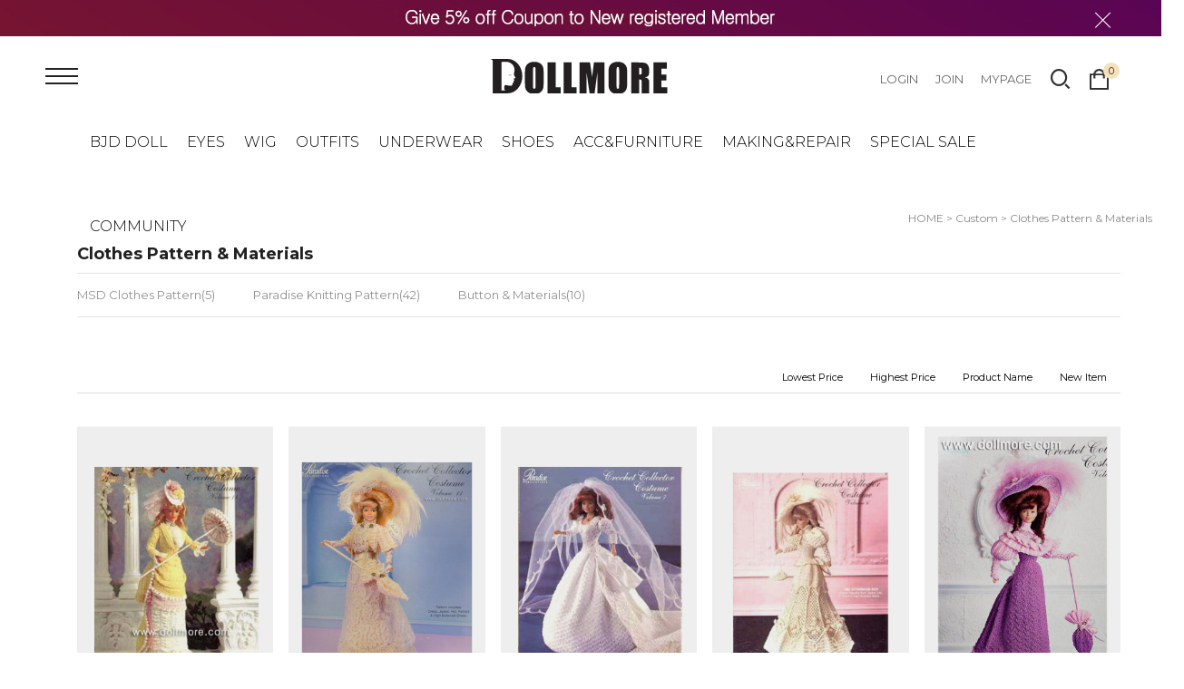

--- FILE ---
content_type: text/html; charset=utf-8
request_url: https://www.dollmore.net/Product/Category/list/cid/504/page/2/pnum/www.bjdcollectasy.com,https:/denofangels.com,https:/doll.luts.co.kr,https:/www.denverdoll.com/,https:/www.ringdoll.com/,http:/www.impldoll.com/,https:/gem.dollsoom.com/intro/,https:/id.dollsoom.com/en/,https:/neo.dollsoom.com/en/
body_size: 55301
content:
<!DOCTYPE HTML PUBLIC "-//W3C//DTD HTML 4.01//EN" "http://www.w3.org/TR/html4/strict.dtd">
<html>
    <head>
        <title>dollmore,bjd,ball jointed doll,doll wig,bjd faceup,bjd collector,人形,球体关节人形,구관,구관인형,doll wig,doll bag,doll hair,resin doll,doll,doll furniture,doll hair,doll boots,doll shoes,doll clothes,doll outfits,saran hair,saran,doll making tool,doll pastel,painting color</title>
		<meta http-equiv="X-UA-Compatible" content="IE=edge"/>
        <meta name="description" content="A ball-jointed doll is any doll that is articulated with ball and socket joints. In contemporary usage when referring to modern dolls, and particularly when using the acronyms BJD or ABJD, it usually refers to modern Asian ball-jointed dolls."/>
        <meta name="keywords" content="dollmore,Trinity Doll,Lusion Doll,Dollpire Doll,Glamor Model Doll,Model M Doll,Glamor Eve Doll,Youth Dollmore Doll,Ballet Kid Doll,Kid Dollmore Doll,Judith Doll,Catish Doll,Mystic Doll,Lukia Doll,Neo Lukia Doll,Dear Doll,Mona Doll,Dummy Doll,I Doll, Banji Doll, Theo Doll, Zaoll Doll,Alex Doll,Narsha" />
        <meta name="classification" content="bjd doll online shop" />
                <link rel="canonical" href="" />
        <link rel="shortcut icon" href="//www.dollmore.net/storage/dollmorenetEN/www/frontstore/defaultEN/EN/Frontend/Layout/img/shortcut.ico" />
        <!--  -->
        <!--  -->
        <!--  -->
        <!--  -->
        <!--  -->
        
        <link type="text/css" rel="stylesheet" href="//www.dollmore.net/storage/dollmorenetEN/www/frontstore/defaultEN/EN/Frontend/Layout/style.css?ver=1.1.2" />
<link type="text/css" rel="stylesheet" href="//www.dollmore.net/storage/dollmorenetEN/www/frontstore/defaultEN/EN/Frontend/Product/style.css" />
<link type="text/css" rel="stylesheet" href="//www.dollmore.net/storage/dollmorenetEN/www/frontstore/defaultEN/EN/Frontend/Product/Category/style.css" />


<meta http-equiv="content-type" content="text/html; charset=utf-8" />


<script type="text/javascript" src="/Common/js/jquery.js"></script>
<script type="text/javascript" src="/Common/js/common.js"></script>
<script type="text/javascript" src="/Common/js/frontcommon.js"></script>
<script type="text/javascript" src="/Common/js/encoder.js"></script>
<script type="text/javascript" src="/Common/js/frontcommon_addon.js"></script>
<script type="text/javascript" src="/js/default/EN/Frontend/Product/Detail/quick.list.js"></script>
<script type="text/javascript" src="/Common/js/_makeshop_registerPrototype.js"></script>


<script type="text/javascript">
    makeshop.setVariable({
        currenturl : '/Product/Category/list/cid/504/page/2/pnum/www.bjdcollectasy.com,https:/denofangels.com,https:/doll.luts.co.kr,https:/www.denverdoll.com/,https:/www.ringdoll.com/,http:/www.impldoll.com/,https:/gem.dollsoom.com/intro/,https:/id.dollsoom.com/en/,https:/neo.dollsoom.com/en',
        LIP : '//www.dollmore.net/storage/dollmorenetEN/www/frontstore/defaultEN/EN/Frontend/Layout/img',
        lang : 'EN',
        theme : '',
        img_server : 'https://www.dollmore.net/storage/dollmorenetEN/www',
        img_prefix : 'prefix'
    });
    LANG = {"USABLE":"Usable","SELECT_PAYMENT_TYPE":"Select your payment type.","SELECT_PRODUCT":"Please select a product.","NEED_ID":"Please enter your ID.","CERTIFICATION":"It has been checked.","SELECT_ONE":"You can select only 1 item.","PAYMENT_COMPLETION":"Payment Completed","INPUT_BANK":"Please enter a bank for depositing.","DELETE":"DELETE","CELLPHONE":"Mobile Phone","INPUT_NUMBER":"Please enter a number.","QTY_ERROR":"It is a quantity error.","NO_SEARCH_RESULT":"There are no search results.","WAIT":"Please wait for a moment.","NO_SUCH_NAME_NUMBER":"Name or SSN doesn't exist. Name or SSN doesn't exist.","DELETE_WISH":"Would you like to delete this product from the Wish List?","BUSINESS_NUMBER":"Business Number","INPUT_ORDER_AMOUNT":"Please enter an order amount.","PRESENT_PASSWORD":"Please enter your current password.","SELECT_OPTION":"Select an option.","MISMATCH_HOSTING_PASSWD":"The imagehosting password and confirmation do not match","CONTENT":"Please enter necessary data.","CONFIRM_SOCIAL_SECURITY_NUMBER":"Please check your SSN.","SOCIAL_SECURITY_ NUMBER_BE_REGISTERED":"This SSN has been already registered.","UPLOAD_SUCCESS":"It has been successfully uploaded.","DISACCORD_PASSWORD":"This password doesn't match your first password entered.","INPUT_ORDER_PASSWORD":"Please enter your password.","INPUT_ADDRESS_CITY":"Please enter your city.","FAIL_COUPON":"Coupon issuance has failed.","LOGIN_PLEASE":"Please log in.","EXISTING_IPIN":"This i-Pin number has been already registered.","INPUT_PAYER":"Please enter the name of a depositing person.","INCORRECT_PHONE":"A mobile number is not correct.","INVALID_PASSWORD_LENGTH":"A password should be within 4 ~ 20 characters.","NO_SUCH_ID":"Your ID cannot be found.","INPUT_VILLAGE":"Please enter your address (Dong).","INCORRECT_EMAIL":"Enter correct email address.","INCORRECT_CELLPHONE":"Please enter a mobile phone number.","SOLDOUT":"[sold out]","CHOOSE_DELETED_ADDRESS":"Please select address to delete in account.","INPUT_ID_EMAIL":"Please enter your ID \/ email.","INPUT_ORDER_NUMBER":"Please enter your order number.","INPUT_HOSTING_PASSWD":"Enter the image hosting password","INPUT_CAPTCHA":"Please enter code.","CHECK_MIN_ORDER_QTY":"Quantity of item should be over %s.","BOOKMARK":"Press CTRL   D to BookMark This Site.","USED_COUPON":"Coupon already used.","ATTEMPT":"Please try again.","SPAM_WRONG":"The code is wrong.","ORDER_CART_STOCK_SOLDOUT":"There is a out of stock item.","ORDER_NUM_MISMATCH":"This order number doesn't exist.","INPUT_PHONE":"Please enter  a phone number.","INPUT_ADDRESS_STATE":"Please enter your state or province.","SELECT_COUNTRY":"Select a country.","INPUT_ZIP_CODE":"Please enter a zip code.","EXISTING_COUPON":"This coupon already exists.","CONFIRM_ID":"Please check your ID.","CONFIRM_REAL_NAME":"Please exercise a name check.","REAL_NAME_CERTIFICATION":"Name has been verified.","SELECT_FREE_GIFT":"Please select a gift.","SEARCH_ADDRESS":"Search an address.","RUN":"Would you like to execute?","INCORRECT_ADDRESS":"Your address is not correct.","DELETE_Q":"Would you like to delete?","LENGTH_TEXT_MIN":"You can enter at least %s characters","LENGTH_TEXT_MAX":"You can enter up to %s the characters","GO_WISH":"Go To Wish","GO_CART":"Go To Cart","CONTINUE_SHOPPING":"Continue Shopping","INPUT_QUOTES_TAG":"Contains special characters that can not be used.","EMPTY_COUNTRY_CODE":"Please enter a country code.","DUPLICATE_EMAIL":"This email is already in use.","INPUT_RECEIVER_NAME":"A receiver's name is missing. This is a mandatory item.","INPUT_PASSWORD_TYPE_3_8":"8-16 Letters \/ As three or more combination of Alphabet\uff0c Numbers or Special character.","NEW_PASSWORD":"Please enter your new password.","REGISTER_PASSWORD_MISMATCH":"Your  password doesn't match.","NON_CERTIFIRED":"you are non-certified members","ORDER_CART_STOCK_CHECK":"Checking inventory. Please wait.","EXCEED_POINT":"Current points are exceeded.","NONE_CART":"This is a non-orderable amount. Please contact the Customer Center for inquiry.","INPUT_NAME":"Please enter a name.","CORRECT_EMAIL":"This is a legitimate e-mail.","SEARCH_PASSWORD":"Your ID is %s. Would you like to find your password?","CONFIRM_ID_DUPLICATION":"Please check your ID for duplication.","APPLICATION_WAIT":"It is currently being applied. Please wait for a moment.","SELECT_COUPON":"Please select a coupon to be used.","PAYMENT":"Payment is currently being processed.","INPUT_RECEIVER_TEL":"A phone number is missing. This is a mandatory item.","NO_PRODUCT":"There is no product selected.","CHECK_PASSWD":"The password can only be set with 4 to 20 characters of zero and number","EXHAUSTED_COUPON":"The coupon is exhausted.","TEMPORARY_SOLDOUT":"temporarily out of stock","NOT_EXIST_ID":"The ID or password you entered is incorrect","NO_SHIPPING_COMPANY":"There are no shipping companies available for delivery.","INCORRECT_INFO":"The information you entered is not correct.","INVALID_COUPONCODE":"It is not a valid coupon code.","CART_ADDED_MOVE_CART":"It has been added to the cart.<br\/>Would you like to check the cart?","INPUT_ADDRESS_NAME":"Type the name for the address!","CANT_UNCHECK_DEFAULT_ADDRESS":"In case of the defalut address\uff0c It is not possible to check off in select box.","NO_MORE_ADD":"It is not possible to register address more.","LOGIN_BY_EMAIL":"It has been properly executed. You can now login by email.","CHECK_AGREEMENT":"Please check the Service Terms","INPUT_PASSWORD_TYPE_4":"4-16 Letters with Alphabet and Number.","INPUT_PASSWORD_VAILD":"Password must be english\uff0cnumber and 4-16 with these requirements.","INPUT_PASSWORD_IDCHK":"You can't use same character as ID above four characters.","INVALID_MAX_ISSUE":"Please enter a valid maximum number of total uses.","MEMBER_JOIN":"Would you like to sign up with the information you entered?","COMPLETE_SELECTION":"Giveaways can't be changed after completing the selection.","INVALID_ORDER_PASSWORD_LENGTH":"A password should be within 4 to 12 characters long letters or numbers\uff0c case-sensitive.","NO_SUCH_PASSWORD":"There is no name and e-mail matched.","MEMBER_WITHDRAW":"If you withdraw your membership\uff0c all of your purchase details\uff0c mileage and points will be gone. Do you still want to withdraw?","INPUT_RECEIVER_ZIP_CODE":"A zip code is missing. This is a mandatory item to be registered.","INPUT_RECEIVER_TEL_COUNTRY":"A country code for the phone number is missing. This is a mandatory item.","INPUT_ADDRESS_STREET":"Please enter the Address Details.","INPUT_PASSWORD_CHECK":"Please enter password to confirm.","ID_CONDITION":"Please enter within 4 to 16 lowercase letters or numbers.","ISSUE_COUPON":"A coupon has been issued.","INPUT_ID":"Please enter your ID.","SOCIAL_SECURITY_NUMBER_BE_REGISTERED":"This SSN has been already registered.","INPUT_ORDERER_NAME":"A name is missing. This is a mandatory item.","INPUT_PRODUCT_NAME":"A product name is missing. This is a mandatory item.","IMAGE_DELETE_WAITING_LIST":"Would you like to put this image into the Delete Standby row with the image details? If you press the Registration button\uff0c it will be eventually deleted.","ABNORMAL_TAX":"Tax calculation is incorrect.","DELETE_ERROR":"Your Shopping Cart is already empty.","NEW_PASSWORD_MISMATCH":"Your new password doesn't match.","POINT_FAILURE":"Points cannot be accumulated. Please try again.","EXCEED_ITEM_NUMBER":"The maximum orderable item is 30. please try again.","DELETE_CART_Q":"Will you remove it ?","ONLY_IMAGE":"Please upload your image file (gif\uff0c png\uff0c jpg\uff0c jpeg\uff0c ico)","NON_DELIVERABLE_COUNTRY":"This is a country where shipping is not possible.","INPUT_RECEIVER_PORSONAL_INDEX":"Please enter 13 digits of your personal customs clearance code","INPUT_COUPONCODE":"Please enter your\u00a0coupon code.","IMAGE_VERSION_2_NEED":"It can be used after image version 2. Please contact the customer center","USABLE_PASSWORD":"This is a legitimate password..","INPUT_DELIVERY_INFO_AGAIN":"After using a coupon\uff0c If you want to change the address\uff0c You have to fill the order information up again.","CHECK_MAX_WEIGHT":"You only can order %s amount of items for one order and your order exceeded %s. please choose items you want to buy again at your cart considering its total weight. \u203b Press 'Cancel' to select other option.","INPUT_PASSWORD_TYPE_2_10":"10-16 Letters \/ As two or more combination of Alphabet\uff0c Numbers or Special character.","INPUT_RE_HOSTING_PASSWD":"Please enter the image hosting password confirmation","INPUT_ADMIN_PASSWD":"Enter operator password","ONLY_ADMIN":"Only the operator can make changes","SELECT_DELIVERY":"Please select a shipping company.","INFO_WRONG":"The information is incorrect","EXPIRED_KEY":"Your login key has expired","NEED_LOGIN_GO_TO":"Services that require login._BR_Do you want to go to the login screen?","CHECK_WISH_LIST":"Unselected option\uff0c Please select option again.","INVALID_EACH_ISSUE":"Please enter a valid maximum number of per customer uses.","INVALID_COUPON":"Coupon is not effective.","VALID_PRODUCT":"Information is not valid for some products. Please try to re-order.","COMPLETE_FREEGIFT":"Thank you for your order. Selected giveaways can be found on order status\uff0c not by e-mail","SELECT_FREEGIFT":"Continue without selecting giveaways?","CHECK_ORDER_QTY":"You have exceeded the maximum order quantity %s. Please try again.","ONLY_NUM":"Zip Code\uff0c Telephone Number\uff0c Mobile Phone Number You can only enter numbers","INPUT_RECEIVER_MAIL":"An e-mail address is missing. This is a mandatory item.","INPUT_PASSWORD_DEL":"If your password is correct\uff0c it will be deleted. Would you like to proceed?","INPUT_ADDRESS":"Please enter an address.","INPUT_MAIL":"Please enter an email address","SELECT_CN_ADDRESS":"EN","COUPON_ERROR":"There is no coupon number or event matched.","COUPON_INFO_ERROR":"Coupon is invalid.","EXCEPTIONAL_ACCESS":"It is an incorrect access.","ATTENDANCE":"As of today\uff0c you have been attended for %s consecutive days..","FIRST_ATTENDANCE":"Today is your first attendance.","CONFIRM_NAME":"Please check your name.","PASSWORD_MISMATCH":"ID or password doesn't match.","INPUT_PASSWORD":"Please enter your password.","INPUT_CORRECTLY":"Please correctly enter necessary items.","EXCEED_POINT_CMONEY":"The points or mileages %s are greater than the payments %s.","ESCROW_ORDER":"For an escrow delivery\uff0c please beware that partial delivery\uff0c partial cancellation and partial modification cannot be executed.","MAXIMUM_POINT":"Maximum points available for a single purchase is  ( ).","MINIMUM_POINT":"Points can be used if the total payment is greater than the minimum %s.","MOVE_SHOPPING_BASKET":"A product was not deleted from the [Write Purchase Order]. Would you like to go to the Shopping Cart?","POLICY_AGREEMENT":"You should agree with the non-member purchase","INPUT_RECEIVER_ADDRESS":"An address is missing. This is a mandatory item.","INPUT_ORDERER_MAIL":"An e-mail address is missing. This is a mandatory item.","INPUT_ORDERER_TEL":"A phone number is missing. This is a mandatory item.","CANCEL_PAYMENT":"Payment has been cancelled.","INSTALL_PLUGIN":"The iniPay plug-in is not installed. For a safety\uff0c secured payment\uff0c the iniPay plug-in needs to be installed. If you want to re-install it\uff0c please press the 'Ctrl   F5' key or select the [View\/Refresh] on the menu.","FILE_DELETE_WAITING_LIST":"Would you like to put this file into the Delete Standby row? If you press the Registration button\uff0c it will be eventually deleted.","SOCIAL_NUMBER":"SSN","CANCEL":"Do you really want to cancel it?","CHANGE_PASSWORD":"Would you like to change you password?","MODIFY_MEMBER_INFO":"Would you like to modify your profile?","PASSWORD_CONFIRM":"Please enter your answer when checking your password","NO_PRODUCT_OPTION":"There is no product or option selected.","UNUSABLE":"This email address can't be used. Please enter a different one.","INPUT_PASSWORD_TYPE_2_8":"Please enter your password to continue.","WISH_ADDED_MOVE_WISH":"It has been added to the Wish List.<br\/>Would you like to check the Wish List?","AFTER_LOGIN_COUPON":"You can download coupons after logging in.","TARGET_DOWNLOAD_COUPON":"You are not eligible to receive coupons.","SUCCESS_DOWNLOAD_COUPON":"The coupon has been issued.","EACH_DOWNLOAD_COUPON":"You have already received a coupon.","INVALID_DOWNLOAD_COUPON":"This coupon is invalid.","MAX_DOWNLOAD_COUPON":"It's closed on a first-come\uff0c first-served basis.","PURCHASE_RESTRICTIONS":"This product requires item selection due to sales restrictions._BR_Would you like to go to the product details page and select an item?","EXCEED_CMONEY":"Current mileage is exceeded.","SELECT_ITEM":"- Please select an item.","COUPON_APPLICATION":"Once coupons are used\uff0c related mileage and points should be reset.","REGISTRATION":"It has been registered.","REGISTER_MYPAGE":"It has been registered. It can be checked in the My Page menu after a replay is written.","DELETE_RECENT":"Would you like to delete this product from the Recently Viewed List?","COUPON_REG_SCREEN":"It will be out of the payment screen. Do you want to go to the coupon registration page?","EVENT_ENTRY_INPUT_MISS":"Please enter the event application item.","DELETE_FAIL":"Deletion failed.","COUPON_HAS_EXPIRED":"The coupon has expired.","EVENT_ENTRY_MUST_AGREE":"You must agree to the terms and conditions to apply for the event.","JS_PROCESSED_NORMALLY":"It has been properly executed.","INVALID_BIRTH_DATE":"Invalid date of birth.","INPUT_BIRTH_DATE":"Please enter your date of birth."}
        jQuery(function($) {
        $('img.bindChangeImage').hover(
        function() {
            $(this).attr('data2', $(this).attr('src'));
            $(this).attr('src', $(this).attr('data'));
        },
        function() {
            $(this).attr('src', $(this).attr('data2'));
        }
    );
    });
</script>
<style>
    /*
    ========================================================================
        공통
    ========================================================================
    */

    @import url("/Common/css/font-awesome.css");
    /*@import url('//fonts.googleapis.com/css2?family=Inter:wght@100..900&display=swap');*/

    #globWrap .globWrapContent { /* 단독 컨텐츠 */ }

    #globWrap * {
        font-family: "Inter", sans-serif;
    }

    #globWrap .material-symbols-outlined {
        font-family: 'Material Symbols Outlined';
    }

    #globWrap #contentWrap * table {
        table-layout: auto;
    }

    #globWrap #contentWrap {
        width: auto;
        margin: 0 auto;
        padding: 0;
    }

    #globWrap #content {
        width: 1240px;
        margin: 0 auto;
        float: none;
    }

    #globWrap #contentWrap * a, #globWrap #contentWrap * button {
        transition: all 0.4s;
    }

    /* 공통-기타 */
    #globWrap .clearFix {position:relative; overflow:hidden; zoom:1;}

    #globWrap select {
        -webkit-appearance:none;
        -moz-appearance:none;
        appearance:none;
    }

    #globWrap select::-ms-expand{
        display:none;/*for IE10,11*/
    }

    #globWrap hr, #globWrap caption, #globWrap legend, #globWrap .blind, #globWrap .hidden {
        display: none;
    }

    #globWrap img {
        image-rendering: -moz-crisp-edges;
        image-rendering: -o-crisp-edges;
        image-rendering: -webkit-optimize-contrast;
        -ms-interpolation-mode: nearest-neighbor;
        image-rendering: crisp-edges;
    }

    #globWrap .backgroundimg {
        -ms-interpolation-mode: nearest-neighbor;
        image-rendering: pixelated;
    }

    #globWrap *::-webkit-scrollbar {
        width: 8px;
    }
    #globWrap *::-webkit-scrollbar-track {
        background-color: #fff;
    }
    #globWrap *::-webkit-scrollbar-thumb {
        background-color: #ddd;
    }
    #globWrap *::-webkit-scrollbar-button {
        display: none;
    }



    #globWrap .none-data img {
        display: none;
    }

    #globWrap[data-wrap="mypage"] #container .none-data {
        margin: 10px 0 50px 0;
    }


    #globWrap .none-data {
        text-align: center;
    }

    #globWrap .none-data:before {
        margin: 0 auto;
        content: "\f2b7";
        display: block;
        font-family: FontAwesome;
        font-size: 70px;
        color: #ccc;
        text-rendering: auto;
        -webkit-font-smoothing: antialiased;
    }

    body.dim:before {
        content: "";
        background: rgba(0, 0, 0, 0.3);
        position: fixed;
        top: 0%;
        left: 0%;
        z-index: 100;
        width: 100%;
        height: 100%;
    }

    body.dim[rel=overflow_hd] {
        overflow: hidden;
    }


    /* 공통-테이블 */
    #globWrap table {
        width: 100%;
        border-collapse: collapse;
        border-spacing: 0;
        word-wrap: break-word;
        word-break: keep-all;
    }

    #globWrap table img { vertical-align: middle; }
    #globWrap .tb-bold { font-weight: bold; }
    #globWrap .tb-left,
    #globWrap .tb-center,
    #globWrap .tb-right { padding: 0 10px; }
    #globWrap .tb-btn { padding: 0; }
    #globWrap .tb-left { text-align: left; }
    #globWrap .tb-center { text-align: center; }
    #globWrap .tb-right { text-align: right; }
    #globWrap .tb-label-r5 label { margin-right: 5px; }
    #globWrap .tb-label-r10 label { margin-right: 10px; }
    #globWrap .tb-label-r10 label.last,
    #globWrap .tb-label-r5 label.last{ margin-right: 0; }

    #globWrap .list_table {
        display: table;
        width: 100%;
        border-top: 1px solid #ddd;
        border-bottom: 1px solid #ddd;
    }

    #globWrap .list_table .list_th {
        display:table-row;
    }

    #globWrap .list_table .list_th li {
        display:table-cell;
        padding: 0px 0;
        line-height: 43px;
        border-bottom: 1px solid #ddd;
        font-size: 12px;
        font-weight: 400;
        color: #161616;
        text-align: center;
        background: #F4F4F4;
    }

    #globWrap .list_table .list_td {
        display:table-row;
    }

    #globWrap .list_table .list_td:last-child li {
        border-bottom: 0;
    }

    #globWrap .list_table .list_td li {
        display:table-cell;
        color: #161616;
        font-size: 12px;
        font-weight: 400;
        padding: 15px 0px;
        border-bottom: 1px solid #ddd;
    }

    #globWrap .list_table .list_td .view_bt {
        line-height: 25px;
        color: #161616;
        font-size: 12px;
        font-weight: 400;
        border: 1px solid #8E8E8E;
        border-radius: 4px;
        padding: 0 20px;
        display: inline-block;
    }

    #globWrap .list_table .list_td .view_bt:hover {
        background: #000;
        color: #fff;
    }

    #globWrap #contentWrap #order-list .list_table .list_th li.cnt_w, #globWrap #contentWrap #order-list .list_table .list_td li.cnt_w {
        width: 50%;
    }

    /* 공통-페이징 */
    #globWrap .paging {
        margin: 30px 0 30px 0;
        display: flex;
        flex-wrap: wrap;
        justify-content: center;
        line-height: normal;
    }

    #globWrap .paging li {
        margin: 0 5px;
        border: 1px solid #ddd;
        border-radius: 6px;
    }
    #globWrap .paging li a {
        font-size: 18px;
        font-weight: 400;
        line-height: 36px;
        min-width: 36px;
        height: 36px;
        display: block;
        padding: 0;
        text-align: center;
        transition: all 0.2s linear;
        color: #000;
        margin: 0;
        border: 0;
        background-image: none;
    }

    #globWrap .paging li.now a, #globWrap .paging li a:hover {
        background-color: #ddd;
    }


    /* 공통-네비게이션 */
    #globWrap .loc_navi ul, #globWrap .breadcrumb-cat ul {
        display: flex;
    }

    #globWrap .loc_navi ul li, #globWrap .loc_navi ul li a, #globWrap #container .breadcrumb-cat ul li, #globWrap #container .breadcrumb-cat ul li a {
        font-size: 14px;
        font-weight: 400;
        line-height: 16.94px;
        color: #8E8E8E;
        float: none;
        padding: 0;
        margin: 0;
    }

    #globWrap #container .breadcrumb-cat ul li a:hover, #globWrap #container .loc_navi ul li a:hover {
        color: #000;
    }
    #globWrap .loc_navi ul li:before, #globWrap .breadcrumb-cat ul li:before {
        content: ">";
        margin: 0 5px 0 5px;
        font-size: 12px;
    }

    #globWrap .loc_navi ul li:first-child:before, #globWrap .breadcrumb-cat ul li:first-child:before {
        display: none;
    }

    /* 측면메뉴 */
    *:not(:has(#globWrap)) #aside { width: 177px; margin-right: 20px; }
    *:not(:has(#globWrap)) #aside .lnb-wrap h2 { font-size: 0; line-height: 0; }
    *:not(:has(#globWrap)) #aside h2.txt { padding-right: 15px; background: url(//www.dollmore.net/storage/dollmorenetEN/www/frontstore/defaultEN/EN/Frontend/common/bull_h13_dw_arw.gif) no-repeat right 45%; }
    *:not(:has(#globWrap)) #aside h2.txt span { border-bottom: 1px solid #999999; color: #333333; display: block; font-size: 12px; font-weight: bold; line-height: 14px; padding-bottom: 3px; }
    *:not(:has(#globWrap)) #aside .lnb { zoom: 1; padding-bottom: 25px; padding-left: 2px; }
    *:not(:has(#globWrap)) #aside .lnb:after{ content: ""; display: block; clear: both; }
    *:not(:has(#globWrap)) #aside .lnb li,
    *:not(:has(#globWrap)) #aside .lnb a { float: left; width: 100%; }
    *:not(:has(#globWrap)) #aside .lnb li { margin-top: 10px; }
    *:not(:has(#globWrap)) #aside .lnb li.now a { font-weight: bold; }
    *:not(:has(#globWrap)) #aside .lnb a:hover { font-weight: bold; }
    *:not(:has(#globWrap)) #aside .lnb li a { color: #767676;}

    #globWrapSide {
        margin: 100px 23px 100px 0;
        width: 188px;
    }

    *:has(#globWrapSide) #contentWrap, #globWrap:has(#aside) #contentWrap {
        display: flex;
        margin: 0 auto;
        padding: 0 16px;
        box-sizing: border-box;
        width: 1240px;
    }

    *:has(#globWrapSide) #content, #globWrap:has(#aside) #content {
        width: calc(100% - 210px);
        margin: 100px 0 100px 0;
    }

    #globWrapSide .list h2 {
        margin: 0 0 40px 0;
    }

    #globWrapSide .list h2 a {
        font-size: 26px;
        font-weight: 700;
        line-height: 31.47px;
        color: #161616;
        display: block;
    }

    #globWrapSide .list:not(:first-child) {
        margin: 50px 0 0 0;
    }

    #globWrapSide .list ul {
        margin: 0 0 30px 0;
    }

    #globWrapSide .list ul:last-child {
        margin: 0;
    }

    #globWrapSide .list ul li {}

    #globWrapSide .list ul li a {
        font-size: 16px;
        font-weight: 400;
        line-height: 40px;
        color: #161616;
        display: block;
    }

    #globWrapSide .list ul li:hover a, #globWrapSide .list ul li.on a {
        font-weight: 700;
    }

    /* 마이페이지-공통 */
    #globWrap[data-wrap="mypage"] .item_list {
        display: flex;
        flex-wrap: wrap;;
    }
    #globWrap[data-wrap="mypage"] .item_list li {
        background-color: #fff;
        padding: 35px 0;
        box-sizing: border-box;
    }

    #globWrap[data-wrap="mypage"] .item_list.list_type3 li {
        width: 33.3%;
    }

    #globWrap[data-wrap="mypage"] .item_list.list_type4 li {
        width: 25%;
    }

    #globWrap[data-wrap="mypage"] .item_list.list_type5 li {
        width: 20%;
    }

    #globWrap[data-wrap="mypage"] .item_list .pwrap {
        padding: 0 16px;
    }

    #globWrap[data-wrap="mypage"] .item_list .pwrap .thumb {
        text-align: center;
    }
    #globWrap[data-wrap="mypage"] .item_list .pwrap .thumb a {
        display: block;
    }

    #globWrap[data-wrap="mypage"] .item_list .pwrap .thumb img {
        max-width: 100%;
    }

    #globWrap[data-wrap="mypage"] .item_list .pwrap .info {
        margin: 30px 0 0 0;
        text-align: center;
    }

    #globWrap[data-wrap="mypage"] .item_list .pwrap .info .color {}

    #globWrap[data-wrap="mypage"] .item_list .pwrap .info .color span {
        margin: 0 3px;
    }

    #globWrap[data-wrap="mypage"] .item_list .pwrap .info .name {
        margin: 16px 0 ;
        font-size: 15px;
        font-weight: 400;
        line-height: 22px;
        color: #000;
    }

    #globWrap[data-wrap="mypage"] .item_list .pwrap .info .price {
        font-size: 15px;
        font-weight: 400;
        line-height: 20px;
        color: #000;
    }


    #globWrap[data-wrap="mypage"] {}

    #globWrap[data-wrap="mypage"] .page-body {}

    #globWrap[data-wrap="mypage"] .tit_page {
        font-size: 20px;
        font-weight: 600;
        line-height: 24.2px;
        margin: 0 0 16px 0;
        color: #161616;
    }

    #globWrap[data-wrap="mypage"] .table-d2-list {
        margin: 16px 0;
        border: 0;
    }

    #globWrap[data-wrap="mypage"] .tit-tb-list {}

    #globWrap[data-wrap="mypage"] .table-d2-list {
        border-top: 1px solid #ddd;
    }

    #globWrap[data-wrap="mypage"] .table-d2-list thead th {
        padding: 0px 0;
        line-height: 43px;
        border-bottom: 1px solid #ddd;
        font-size: 12px;
        font-weight: 400;
        color: #161616;
        background: #F4F4F4;
    }

    #globWrap[data-wrap="mypage"] .table-d2-list tbody td {
        padding: 0px 0px;
        border-bottom: 1px solid #ddd;
        color: #161616;
        font-size: 12px;
        font-weight: 400;
        padding: 15px 0px;
    }

    #globWrap[data-wrap="mypage"] .table-d2-list .view_bt {
        line-height: 25px;
        color: #161616;
        font-size: 12px;
        font-weight: 400;
        border: 1px solid #8E8E8E;
        border-radius: 4px;
        padding: 0 20px;
        display: inline-block;
    }

    #globWrap[data-wrap="mypage"] .table-d2-list .view_bt:hover {
        background: #000;
        color: #fff;
    }

    /* 마이페이지-메인 */
    #globWrap[data-wrap="mypage"][data-view="mymain"] #mypage .tit-page-2 {
        margin: 60px 0 0 0;
        font-size: 20px;
        font-weight: 600;
        line-height: 24.2px;
        color: #161616;
        border: 0;
        padding-bottom: 0;
    }

    #globWrap[data-wrap="mypage"][data-view="mymain"] #mypage .user-info {
        display: flex;
        padding: 40px 50px;
        border: 0;
        background: #F4F4F4;
    }

    #globWrap[data-wrap="mypage"][data-view="mymain"] #mypage .user-info .user {
        margin: 0 0 30px 0;
    }

    #globWrap[data-wrap="mypage"][data-view="mymain"] #mypage .user-info .user .name {
        font-size: 18px;
        font-weight: 400;
        line-height: 21.78px;
        margin: 0 0 12px 0;
        color: #000000;
    }

    #globWrap[data-wrap="mypage"][data-view="mymain"] #mypage .user-info .user .id {
        font-size: 14px;
        font-weight: 400;
        line-height: 16.94px;
        letter-spacing: 0.02em;
        color: #000000;
    }

    #globWrap[data-wrap="mypage"][data-view="mymain"] #mypage .user-info .link a  {
        display: inline-block;
        line-height: 28px;
        border-radius: 4px;
        font-size: 14px;
        font-weight: 400;
        color: #161616;
        border: 1px solid #8E8E8E;
        padding: 0 15px;
        min-width: 20px;
        text-align: center;
    }

    #globWrap[data-wrap="mypage"][data-view="mymain"] #mypage .user-info .link a:hover {
        background: #000;
        color: #fff;
        transition: background 0.4s;
    }

    #globWrap[data-wrap="mypage"][data-view="mymain"] #mypage .user-info .state {
        font-size: 13px;
        font-weight: 400;
        line-height: 15.73px;
        color: #8E8E8E;
        margin: 30px 0 0 0;
        text-decoration: underline;
        display: block;
    }

    #globWrap[data-wrap="mypage"][data-view="mymain"] #mypage .user-info .state:hover {
        color: #000;
    }

    #globWrap[data-wrap="mypage"][data-view="mymain"] #mypage .user-info .info {
        margin: 0 100px 0 0;
        width: 350px;
    }

    #globWrap[data-wrap="mypage"][data-view="mymain"] #mypage .user-info .other  {
        width: 100%;
    }

    #globWrap[data-wrap="mypage"][data-view="mymain"] #mypage .user-info .other ul {
        display: flex;
    }

    #globWrap[data-wrap="mypage"][data-view="mymain"] #mypage .user-info .other ul li {
        width: calc(33.3% - 40px);
        position:relative;
        padding: 0 20px;
    }

    #globWrap[data-wrap="mypage"][data-view="mymain"] #mypage .user-info .other ul li:before {
        content: "";
        background: #ddd;
        width: 1px;
        height: 60px;
        display: inline-block;
        position: absolute;
        top: 0;
        left: 0;
    }

    #globWrap[data-wrap="mypage"][data-view="mymain"] #mypage .user-info .other ul li .tit {
        font-size: 16px;
        font-weight: 400;
        line-height: 19.36px;
        color: #8E8E8E;
        margin: 0 0 15px 0;
        text-transform: capitalize;
    }

    #globWrap[data-wrap="mypage"][data-view="mymain"] #mypage .user-info .other ul li p a {
        font-size: 25px;
        font-weight: 700;
        line-height: 30.26px;
        letter-spacing: -0.02em;
        color: #161616;
    }




    /* 마이페이지-쿠폰리스트 */
    #globWrap[data-wrap="mypage"][data-view="couponlist"] #coupon-list li {
        margin-bottom: 0;
    }


    #globWrap[data-wrap="mypage"][data-view="couponlist"] #coupon-list .list {
        padding: 0;
    }

    #globWrap[data-wrap="mypage"][data-view="couponlist"] #coupon-list .coupon_code {
        margin: 30px 0 30px 0;
        text-align: center;
        font-size: 0;
    }

    #globWrap[data-wrap="mypage"][data-view="couponlist"] #coupon-list .coupon_code input {
        line-height: 46px;
        width: 400px;
        border: 1px solid #ddd;
        font-size: 13px;
        font-weight: 400;
        letter-spacing: 0.02em;
        color: #8E8E8E;
        padding: 0 20px;
        box-sizing: border-box;
        border-radius: 6px;
        border-top-right-radius: 0;
        border-bottom-right-radius: 0;
    }

    #globWrap[data-wrap="mypage"][data-view="couponlist"] #coupon-list .coupon_code button {
        font-size: 13px;
        font-weight: 700;
        text-align: center;
        line-height: 48px;
        color: #fff;
        background: #000;
        border: 0;
        padding: 0 20px;
        border-radius: 6px;
        border-top-left-radius: 0;
        border-bottom-left-radius: 0;
        transition: background 0.4s;
    }

    #globWrap[data-wrap="mypage"][data-view="couponlist"] #coupon-list .coupon_code button:hover {
        background: #000;
        color: #fff;
    }

    #globWrap[data-wrap="mypage"][data-view="couponlist"] #coupon-list .coupon_sort {
        text-align: right;
        margin: 0 0 10px 0;
    }

    #globWrap[data-wrap="mypage"][data-view="couponlist"] #coupon-list .coupon_sort select {
        border: 1px solid #ddd;
        line-height: 40px;
        height: 40px;
        font-size: 14px;
        font-weight: 400;
        padding: 0px 32px 0px 16px;
        background: url(/Common/img/search_arrow.png) no-repeat calc(100% - 16px) 50% / 10px auto;
        /*background: url(/assets/default/EN/Frontend/btn/btn_prev.png) no-repeat calc(100% - 16px) 50% / 10px auto;*/
        border-radius: 5px;
    }


    #globWrap[data-wrap="mypage"][data-view="couponlist"] #coupon-list .list_table .list_th li, #globWrap[data-wrap="mypage"] #coupon-list .list_table .list_td li {
        width: calc(70%/6);
    }

    #globWrap[data-wrap="mypage"][data-view="couponlist"] #coupon-list .list_table .list_th li.cnt_w, #globWrap[data-wrap="mypage"] #coupon-list .list_table .list_td li.cnt_w {
        width: 30%;
    }

    #globWrap[data-wrap="mypage"][data-view="couponlist"] #coupon-list #coupon-list .list li {
        padding: 0px 0;
        line-height: 43px;
        border-bottom: 1px solid #ddd;
    }

    #globWrap[data-wrap="mypage"][data-view="couponlist"] #coupon-list #coupon-list .list_table .list_td li {
        border-bottom: 0;
    }

    #globWrap[data-wrap="mypage"][data-view="couponlist"] #coupon-list #coupon-list .list li span {
        display: none;
    }


    /* 마이페이지-주문리스트 */
    #globWrap[data-wrap="mypage"][data-view="orderlist"] #order-list .list_table .list_th li, #globWrap[data-wrap="mypage"][data-view="orderlist"] #order-list .list_table .list_td li {
        width : calc(50%/5);
    }

    /* 마이페이지-주문내역 */
    #globWrap[data-wrap="mypage"][data-view="orderview"] #order   {
        width: 100%;
        position: relative;
    }


    #globWrap[data-wrap="mypage"][data-view="orderview"] #order  {
        max-width: 1240px;
        width: 100%;
        margin: 0 auto;
        position: relative;
    }


    #globWrap[data-wrap="mypage"][data-view="orderview"] #order .pop_close {
        font-size: 0;
        width: 30px;
        height: 30px;
    }
    #globWrap[data-wrap="mypage"][data-view="orderview"] #order .pop_close span {
        display: none;
    }


    #globWrap[data-wrap="mypage"][data-view="orderview"] #order .pop_close:before, #globWrap[data-wrap="mypage"][data-view="orderview"] #order .pop_close:after {
        position: absolute;
        left: 15px;
        content: ' ';
        height: 30px;
        width: 2px;
        background-color: #8E8E8E;
    }

    #globWrap[data-wrap="mypage"][data-view="orderview"] #order .pop_close:before {
        transform: rotate(45deg);
    }

    #globWrap[data-wrap="mypage"][data-view="orderview"] #order .pop_close:after {
        transform: rotate(-45deg);
    }



    #globWrap[data-wrap="mypage"][data-view="orderview"] #order .pop_close {
        font-size: 16px;
        font-weight: 400;
        line-height: 16px;
        color: #8E8E8E;
        width: auto;
        height: auto;
        right: auto;
        left: 16px;
    }

    #globWrap[data-wrap="mypage"][data-view="orderview"] #order .pop_close span {
        transform:  rotate(315deg);
        position:static;
        display: inline-block;
        width: 6px;
        height: 6px;
        vertical-align: middle;
        margin: -1px 22px 0 0;
    }

    #globWrap[data-wrap="mypage"][data-view="orderview"] #order .pop_close span::before {
        border: 1px solid #8E8E8E;
        border-bottom: 0;
        border-right: 0;
    }

    #globWrap[data-wrap="mypage"][data-view="orderview"] #order .pop_close span::after {
        width: 18px;
        height: 1px;
        background: #8E8E8E;
    }

    #globWrap[data-wrap="mypage"][data-view="orderview"] #order .pop_close:before, #globWrap[data-wrap="mypage"][data-view="orderview"] #order .pop_close:after {
        display: none;
    }



    #globWrap[data-wrap="mypage"][data-view="orderview"] #order  .top_box {
        margin: 0 0 16px 0;
        padding: 0 0 40px 0;
        border-bottom: 1px solid #ddd;
        position: relative;
    }

    #globWrap[data-wrap="mypage"][data-view="orderview"] #order  .top_box .tit {
        font-size: 22px;
        font-weight: 700;
        line-height: 26.63px;
        color: #161616;
        margin: 0 0 10px 0;
    }

    #globWrap[data-wrap="mypage"][data-view="orderview"] #order  .top_box .stit {
        font-size: 14px;
        font-weight: 400;
        line-height: 16.94px;
        color: #8E8E8E;
    }

    #globWrap[data-wrap="mypage"][data-view="orderview"] #order  .top_box .navi {
        font-size: 14px;
        font-weight: 400;
        line-height: 16.94px;
        color: #8E8E8E;
    }

    #globWrap[data-wrap="mypage"][data-view="orderview"] #order  .top_box .navi span {
        display: none;
    }

    #globWrap[data-wrap="mypage"][data-view="orderview"] #order  .top_box .print {
        position: absolute;
        top: 0;
        right: 0;
    }

    #globWrap[data-wrap="mypage"][data-view="orderview"] #order  .top_box .print button {
        background: none;
        min-width: 100px;
        line-height: 28px;
        border: 1px solid #8E8E8E;
        font-size: 14px;
        font-weight: 400;
        color: #161616;
        border-radius: 4px;
    }

    #globWrap[data-wrap="mypage"][data-view="orderview"] #order  .top_box .print button:hover {
        background: #000;
        color: #fff;
    }

    #globWrap[data-wrap="mypage"][data-view="orderview"] #order .section_wrap {
        display: flex;
    }


    #globWrap[data-wrap="mypage"][data-view="orderview"] #order .section_wrap .section {
        width: calc(50% - 50px);
    }

    #globWrap[data-wrap="mypage"][data-view="orderview"] #order .section_wrap .section:first-child {
        margin-right: 100px;
    }

    #globWrap[data-wrap="mypage"][data-view="orderview"] #order .section_wrap .section02{
        margin-left: auto;
    }

    #globWrap[data-wrap="mypage"][data-view="orderview"] #order .detail {
        padding: 0;
    }

    #globWrap[data-wrap="mypage"][data-view="orderview"] #order table.normal {
        border: 0;
        margin: 0;
    }

    #globWrap[data-wrap="mypage"][data-view="orderview"] #order table.normal th {
        background: none;
    }

    #globWrap[data-wrap="mypage"][data-view="orderview"] #order table.normal tr {
        border: 0;
    }

    #globWrap[data-wrap="mypage"][data-view="orderview"] #order table.normal th, #globWrap[data-wrap="mypage"][data-view="orderview"] #order table.normal td {
        text-indent: 0;
    }

    #globWrap[data-wrap="mypage"][data-view="orderview"] #order table.normal td strong {
        font-weight: 600;
    }

    #globWrap[data-wrap="mypage"][data-view="orderview"] #order .items {
        margin: 0!important;
        border: 0;
    }

    #globWrap[data-wrap="mypage"][data-view="orderview"] #order table.normal th, #globWrap[data-wrap="mypage"][data-view="orderview"] #order table.normal td {
        font-size: 14px;
        font-weight: 400;
        line-height: 28px;
        letter-spacing: 0.02em;
        color: #161616;
        padding: 0;
    }

    #globWrap[data-wrap="mypage"][data-view="orderview"] #order .items-wrap {
        margin-top: 0;
    }
    #globWrap[data-wrap="mypage"][data-view="orderview"] #order table.normal th {
        text-align: left;
    }

    #globWrap[data-wrap="mypage"][data-view="orderview"] #order table.normal td {
        text-align: right;
    }

    #globWrap[data-wrap="mypage"][data-view="orderview"] #order table.normal td a {
        color: #2071D0;
        text-decoration: underline;
    }


    #globWrap[data-wrap="mypage"][data-view="orderview"] #order .detail .info {
        border-bottom: 1px solid #000;
        padding-bottom: 15px;
    }


    #globWrap[data-wrap="mypage"][data-view="orderview"] #order .detail .info02 {
        border-bottom: 1px solid #ddd;
    }



    #globWrap[data-wrap="mypage"][data-view="orderview"] #order .items .product-list {
        border: 0!important;
    }

    #globWrap[data-wrap="mypage"][data-view="orderview"] #order .items .product-list .price {
        border: 0;
    }

    .items-wrap .items[data-type=list] .price-info {
        border: 0;
    }

    #globWrap[data-wrap="mypage"][data-view="orderview"] #order .detail .info02 {
        margin: 20px 0;
    }

    #globWrap[data-wrap="mypage"][data-view="orderview"] #order .items-wrap .items[data-type=list] > li dl {
        margin: 0;
    }

    #globWrap[data-wrap="mypage"][data-view="orderview"] #order .thumb-img img {
        border: 1px solid #ddd;
        width: 100px;
        height: auto;
        box-sizing: border-box;
    }

    #globWrap[data-wrap="mypage"][data-view="orderview"] #order .items .product-list {
        display: flex;
    }

    #globWrap[data-wrap="mypage"][data-view="orderview"] #order .items .product-list dl {

    }

    #globWrap[data-wrap="mypage"][data-view="orderview"] #order  .items .product-list dl dd {
        padding: 0;
        margin: 0;
    }

    #globWrap[data-wrap="mypage"][data-view="orderview"] #order .items-wrap .items[data-type=list] .thumb-img {
        width: 100px;
        margin-right: 16px;
    }

    #globWrap[data-wrap="mypage"][data-view="orderview"] #order .items .pname, #globWrap[data-wrap="mypage"][data-view="orderview"] #order   #globWrap[data-wrap="mypage"][data-view="orderview"] #order  .items .product-list dl dd {
        font-size: 14px;
        font-weight: 400;
        line-height: 22px;
        color: #161616;
    }

    #globWrap[data-wrap="mypage"][data-view="orderview"] #order .items .pname, #globWrap[data-wrap="mypage"][data-view="orderview"] #order   #globWrap[data-wrap="mypage"][data-view="orderview"] #order  .items .product-list dl dd li {
        color: #161616;
    }

    #globWrap[data-wrap="mypage"][data-view="orderview"] #order .items .last_info {
        display: flex;
        margin: 14px 0 0 0;
    }

    #globWrap[data-wrap="mypage"][data-view="orderview"] #order .items .last_info span {
        width: 50%;
    }
    #globWrap[data-wrap="mypage"][data-view="orderview"] #order .items .last_info .qty {
        text-align: left;
    }

    #globWrap[data-wrap="mypage"][data-view="orderview"] #order .items .last_info .pri {
        text-align: right;
        font-size: 16px;
        font-weight: 400;
        line-height: 19.36px;
        letter-spacing: -0.04em;
        color: #161616;
    }

    #globWrap[data-wrap="mypage"][data-view="orderview"] #order  .items .last_info .pri strong {
        font-weight: 600;
    }

    #globWrap[data-wrap="mypage"][data-view="orderview"] #order  .items .product-list dl {
        width: calc(100% - 100px);
    }


    #globWrap[data-wrap="mypage"][data-view="orderview"] #order table.normal.total {

    }

    #globWrap[data-wrap="mypage"][data-view="orderview"] #order table.normal.total th {
        color: #8E8E8E;
    }

    #globWrap[data-wrap="mypage"][data-view="orderview"] #order table.normal.total td {
        text-align: right;
        color: #161616;
    }

    #globWrap[data-wrap="mypage"][data-view="orderview"] #order .all_total {
        display: flex;
        margin: 14px 0 40px 0;
    }
    #globWrap[data-wrap="mypage"][data-view="orderview"] #order .all_total span {
        width: 50%;
        color: #161616;
    }

    #globWrap[data-wrap="mypage"][data-view="orderview"] #order .all_total .tit {
        text-align: left;
        font-size: 18px;
        font-weight: 700;
        line-height: 30px;
    }

    #globWrap[data-wrap="mypage"][data-view="orderview"] #order .all_total .val {
        text-align: right;
        font-size: 18px;
        font-weight: 700;
        line-height: 30px;
    }

    #globWrap[data-wrap="mypage"][data-view="orderview"] #order .list_bt {
        margin: 0px 0 0 0;
    }

    #globWrap[data-wrap="mypage"][data-view="orderview"] #order .list_bt a {
        line-height: 56px;
        background: #000;
        color: #fff;
        font-size: 17px;
        font-weight: 700;
        letter-spacing: 0.02em;
        display: block;
        text-align: center;
    }

    #globWrap[data-wrap="mypage"][data-view="orderview"] #order .list_bt a:hover {
        background: #000;
    }

    #globWrap[data-wrap="mypage"][data-view="orderview"] #order .step_wrap .step {
        padding: 0px 34px 20px 34px;
        border-bottom: 1px solid #ddd;
        margin: 0 0 30px 0;
    }

    #globWrap[data-wrap="mypage"][data-view="orderview"] #order .step_wrap .step .tit {
        position:relative;
        margin: 0 0 20px 0;
    }

    #globWrap[data-wrap="mypage"][data-view="orderview"] #order .step_wrap .step .tit:before {
        position: absolute;
        left: -34px;
        width: 24px;
        line-height: 24px;
        background: #000;
        text-align: center;
        border-radius: 50%;
        color: #fff;
        font-size: 16px;
        font-weight: 600;
    }

    #globWrap[data-wrap="mypage"][data-view="orderview"] #order .step_wrap .step:nth-child(1) .tit:before {
        content: "1";
    }

    #globWrap[data-wrap="mypage"][data-view="orderview"] #order .step_wrap .step:nth-child(2) .tit:before {
        content: "2";
    }

    #globWrap[data-wrap="mypage"][data-view="orderview"] #order .step_wrap .step:nth-child(3) .tit:before {
        content: "3";
    }

    #globWrap[data-wrap="mypage"][data-view="orderview"] #order .step_wrap .step:nth-child(4) .tit:before {
        content: "4";
    }

    #globWrap[data-wrap="mypage"][data-view="orderview"] #order .step_wrap .step:nth-child(5) .tit:before {
        content: "5";
    }

    #globWrap[data-wrap="mypage"][data-view="orderview"] #order .step_wrap .step:nth-child(6) .tit:before {
        content: "6";
    }

    #globWrap[data-wrap="mypage"][data-view="orderview"] #order .step_wrap .step .tit p:nth-child(1) {
        font-size: 18px;
        font-weight: 600;
        line-height: 21.78px;
        color:#161616;
        margin: 0 0 10px 0;
    }

    #globWrap[data-wrap="mypage"][data-view="orderview"] #order .step_wrap .step .tit p:nth-child(2) {
        font-size: 14px;
        font-weight: 400;
        line-height: 16.94px;
        color: #8E8E8E;
    }

    #globWrap[data-wrap="mypage"][data-view="orderview"] #order .step_wrap .step .cnt {

    }

    #globWrap[data-wrap="mypage"][data-view="orderview"] #order .step_wrap .step .cnt ol > li {
        font-size: 14px;
        font-weight: 400;
        line-height: 33px;
        letter-spacing: 0.02em;
        color: #161616;
        display: flex;
    }

    #globWrap[data-wrap="mypage"][data-view="orderview"] #order .section02 .top_box {
        margin: 0 0 30px 0;
    }


    #globWrap[data-wrap="mypage"][data-view="orderview"] #order .section_wrap .section01 .top_box .stit br {
        display: none;
    }

    #globWrap[data-wrap="mypage"][data-view="orderview"] #order .step_wrap .step .cnt ol > li .left {
        width: 32%;
    }

    #globWrap[data-wrap="mypage"][data-view="orderview"] #order .step_wrap .step .cnt ol > li .right {
        margin: 0 0 0 3px;
    }





    /* 마이페이지-적립금리스트 */
    #globWrap[data-wrap="mypage"][data-view="smoney"] #smoney-list li {
        margin-bottom: 0;
    }

    #globWrap[data-wrap="mypage"][data-view="smoney"] #smoney-list .list_table .list_td:last-child li {
        border-bottom: 0;
    }


    #globWrap[data-wrap="mypage"][data-view="smoney"] #smoney-list .list {
        padding: 0;
    }

    #globWrap[data-wrap="mypage"][data-view="smoney"] #smoney-list .list_table .list_td .view_bt {
        line-height: 25px;
        color: #161616;
        font-size: 12px;
        font-weight: 400;
        border: 1px solid #8E8E8E;
        border-radius: 4px;
        padding: 0 20px;
        display: inline-block;
    }

    #globWrap[data-wrap="mypage"][data-view="smoney"] #smoney-list .list_table .list_td .view_bt:hover {
        background: #000;
        color: #fff;
    }

    #globWrap[data-wrap="mypage"][data-view="smoney"] #smoney-list .list_table .list_th li, #globWrap[data-wrap="mypage"][data-view="smoney"] #smoney-list .list_table .list_td li {
        width : calc(40%/3);
    }

    #globWrap[data-wrap="mypage"][data-view="smoney"] #smoney-list .list_table .list_th li.cnt_w, #globWrap[data-wrap="mypage"][data-view="smoney"] #smoney-list .list_table .list_td li.cnt_w {
        width :30%;
    }

    #globWrap[data-wrap="mypage"][data-view="smoney"] #smoney-list .list li {
        padding: 0px 0;
        line-height: 43px;
        border-bottom: 1px solid #ddd;
    }

    #globWrap[data-wrap="mypage"][data-view="smoney"] #smoney-list .list_table .list_td li {
        border-bottom: 0;
    }

    #globWrap[data-wrap="mypage"][data-view="smoney"] #smoney-list .list_table .list_td li a {
        text-decoration: underline;
    }

    #globWrap[data-wrap="mypage"][data-view="smoney"] #smoney-list .list li span {
        display: none;
    }

    #globWrap[data-wrap="mypage"][data-view="smoney"] #smoney-list .notice-bar {
        background: none;
        border: 0;
        display: flex;
        justify-content: center;
        margin: 0 0 30px 0;
    }

    #globWrap[data-wrap="mypage"][data-view="smoney"] #smoney-list .notice-bar p {
        line-height: 48px;
        font-size: 13px;
        font-weight: 500;
        letter-spacing: 0.02em;
        color: #161616;
        margin: 0 30px 0 0;
    }

    #globWrap[data-wrap="mypage"][data-view="smoney"] #smoney-list .notice-bar .notice-info {
        float: none;
        line-height: 48px;
        background: #DDDDDD;
        font-size: 13px;
        font-weight: 400;
        letter-spacing: 0.02em;
        text-align: right;
        color: #161616;
        width: 295px;
        padding: 0 20px;
        box-sizing: border-box;
        border-radius: 6px;
        border: 1px solid #ddd;
    }

    #globWrap[data-wrap="mypage"][data-view="smoney"] #smoney-list .notice-bar .notice-info span {
        font-weight: 700;
    }


    /* 마이페이지-예치금리스트 */
    #globWrap[data-wrap="mypage"][data-view="cmoney"] #cmoney-list li {
        /*margin-bottom: 0;*/
    }

    #globWrap[data-wrap="mypage"][data-view="cmoney"] #cmoney-list .list_table .list_td:last-child li {
        border-bottom: 0;
    }


    #globWrap[data-wrap="mypage"][data-view="cmoney"] #cmoney-list .list {
        padding: 0;
    }

    #globWrap[data-wrap="mypage"][data-view="cmoney"] #cmoney-list .list_table .list_td .view_bt {
        line-height: 25px;
        color: #161616;
        font-size: 12px;
        font-weight: 400;
        border: 1px solid #8E8E8E;
        border-radius: 4px;
        padding: 0 20px;
        display: inline-block;
    }

    #globWrap[data-wrap="mypage"][data-view="cmoney"] #cmoney-list .list_table .list_td .view_bt:hover {
        background: #000;
        color: #fff;
    }

    #globWrap[data-wrap="mypage"][data-view="cmoney"] #cmoney-list .list_table .list_th li, #globWrap[data-wrap="mypage"][data-view="cmoney"] #cmoney-list .list_table .list_td li {
        width : calc(40%/3);
    }

    #globWrap[data-wrap="mypage"][data-view="cmoney"] #cmoney-list .list_table .list_th li.cnt_w, #globWrap[data-wrap="mypage"][data-view="cmoney"] #cmoney-list .list_table .list_td li.cnt_w {
        width :30%;
    }

    #globWrap[data-wrap="mypage"][data-view="cmoney"] #cmoney-list .list li {
        padding: 0px 0;
        line-height: 43px;
        border-bottom: 1px solid #ddd;
    }

    #globWrap[data-wrap="mypage"][data-view="cmoney"] #cmoney-list .list_table .list_td li {
        /*border-bottom: 0;*/
    }

    #globWrap[data-wrap="mypage"][data-view="cmoney"] #cmoney-list .list_table .list_td li a {
        text-decoration: underline;
    }

    #globWrap[data-wrap="mypage"][data-view="cmoney"] #cmoney-list .list li span {
        display: none;
    }

    #globWrap[data-wrap="mypage"][data-view="cmoney"] #cmoney-list .notice-bar {
        background: none;
        border: 0;
        display: flex;
        justify-content: center;
        margin: 0 0 30px 0;
    }

    #globWrap[data-wrap="mypage"][data-view="cmoney"] #cmoney-list .notice-bar p {
        line-height: 48px;
        font-size: 13px;
        font-weight: 500;
        letter-spacing: 0.02em;
        color: #161616;
        margin: 0 30px 0 0;
    }

    #globWrap[data-wrap="mypage"][data-view="cmoney"] #cmoney-list .notice-bar .notice-info {
        float: none;
        line-height: 48px;
        background: #DDDDDD;
        font-size: 13px;
        font-weight: 400;
        letter-spacing: 0.02em;
        text-align: right;
        color: #161616;
        width: 295px;
        padding: 0 20px;
        box-sizing: border-box;
        border-radius: 6px;
        border: 1px solid #ddd;
    }

    #globWrap[data-wrap="mypage"][data-view="cmoney"] #cmoney-list .notice-bar .notice-info span {
        font-weight: 700;
    }





    /* 마이페이지-회원탈퇴 */
    #globWrap[data-wrap="mypage"][data-view="withdraw"] #withdraw {
        max-width: 608px;
        /* width: 100%; */
        width: auto;
        margin: 0 auto;
        position: relative;
        padding: 0 16px;
    }

    #globWrap[data-wrap="mypage"][data-view="withdraw"] #withdraw .h_tit {
        margin: 0px 0 80px 0;
        font-size: 34px;
        font-weight: 700;
        line-height: 41.15px;
        color: #161616;
        text-align: center;
    }

    #globWrap[data-wrap="mypage"][data-view="withdraw"] #withdraw .h_msg {
        font-size: 14px;
        font-weight: 400;
        line-height: 24px;
        color: #161616;
        margin: 0 0 40px 0;
    }

    #globWrap[data-wrap="mypage"][data-view="withdraw"] #withdraw .text_wrap textarea {
        width: -webkit-fill-available;
        height: 260px;
        border: 1px solid #ddd;
        border-radius: 6px;

        font-size: 13px;
        font-weight: 400;
        line-height: 16px;
        text-align: left;
        padding: 15px 20px;
    }

    .deactivate_reason_text_limit {
        display: none;
    }

    #globWrap[data-wrap="mypage"][data-view="withdraw"] #withdraw .btn_foot {
        display: flex;
        margin: 20px 0 158px 0;
    }
    #globWrap[data-wrap="mypage"][data-view="withdraw"] #withdraw .btn_foot .withdraw_bt {
        background-color: #161616;
        color: #fff;
        margin-right: 8px;
    }

    #globWrap[data-wrap="mypage"][data-view="withdraw"] #withdraw .btn_foot a {
        border: 1px solid #161616;
        line-height: 64px;
        font-size: 18px;
        font-weight: 700;
        text-align: center;
        border-radius: 6px;
        display: block;
        width: calc(50% - 4px);
        box-sizing: border-box;
    }

    #globWrap[data-wrap="mypage"][data-view="withdraw"] #withdraw .btn_foot .withdraw_bt:hover {
        color:#161616;
        background: #000;
    }

    #globWrap[data-wrap="mypage"][data-view="withdraw"] #withdraw .btn_foot .cancel_bt:hover {
        color:#fff;
        background: #161616;
    }



    /* 마이페이지-패스워드확인 */
    #globWrap[data-wrap="mypage"][data-view="pwcheck"] #pwcheck .login_inner ul, #globWrap[data-wrap="mypage"][data-view="pwcheck"] #pwcheck .login_inner li {
        list-style:none;
    }

    #globWrap[data-wrap="mypage"][data-view="pwcheck"] #pwcheck .login_inner input[type='text'], #globWrap[data-wrap="mypage"][data-view="pwcheck"] #pwcheck .login_inner input[type='password'] {
        -webkit-appearance: none;
        -webkit-border-radius: 0;
    }

    #globWrap[data-wrap="mypage"][data-view="pwcheck"] #pwcheck {
        max-width: 608px;
        /* width: 100%; */
        width: auto;
        margin: 0 auto;
        position: relative;
        padding: 0 16px;
    }

    #globWrap[data-wrap="mypage"][data-view="pwcheck"] #pwcheck .h_tit {
        margin: 0px 0 80px 0;
        font-size: 34px;
        font-weight: 700;
        line-height: 41.15px;
        color: #161616;
        text-align: center;
    }

    #globWrap[data-wrap="mypage"][data-view="pwcheck"] #pwcheck .login_box .tw_line {
        position: relative;
        margin-bottom: 10px;
    }

    #globWrap[data-wrap="mypage"][data-view="pwcheck"] #pwcheck .login_box .tw_line input.input_type1 {
        border-radius: 6px;
        border: 1px solid #ddd;
        color: #000;
        font-size: 15px;
        font-weight: 400;
        line-height: 16px;
        text-indent: 32px;
        padding: 36px 0 10px 0;
        max-height: none;
        height: auto;
        box-sizing: border-box;
        width: 100%;
    }

    #globWrap[data-wrap="mypage"][data-view="pwcheck"] #pwcheck .login_box .tw_line .label_type1.focus {
        padding-top: 11px !important;
        font-size: 13px;
    }

    #globWrap[data-wrap="mypage"][data-view="pwcheck"] #pwcheck .login_box .tw_line .label_type1 {
        padding: 24px 0 0 25px;
        font-size: 13px;
        font-weight: 400;
        line-height: 16px;
        color: #8E8E8E;

        position: absolute;
        left: 0;
        top: -1px;
        height: 15px;
        font-size: 13px;
        cursor: text;
        transition: all 0.3s;
        -webkit-transition: all 0.3s;


    }


    #globWrap[data-wrap="mypage"][data-view="pwcheck"] #pwcheck .login_box .tw_line .label_type1.focus {
        font-size: 11px;
    }

    #globWrap[data-wrap="mypage"][data-view="pwcheck"] #pwcheck .btn_foot {
        overflow: hidden;
        height: auto;
        width: 100%;
        margin: 20px auto 100px auto;
    }

    #globWrap[data-wrap="mypage"][data-view="pwcheck"] #pwcheck .btn_foot button {
        background-color: #161616;
        border: 0;
        line-height: 64px;
        font-size: 18px;
        font-weight: 700;
        text-align: center;
        border-radius: 6px;
        padding: 0;
        width: auto;
        color: #fff;
        background: #292828;
        display: block;
        width: 100%;
        margin: 0;
    }

    #globWrap[data-wrap="mypage"][data-view="pwcheck"] #pwcheck .btn_foot button:hover {
        color:#fff;
        background: #000;
    }


    #globWrap[data-wrap="mypage"][data-view="pwcheck"] #pwcheck .login_inner .login_box {
        padding: 0;
    }

    #globWrap[data-wrap="mypage"][data-view="pwcheck"] #pwcheck .mandatory {

    }

    #globWrap[data-wrap="mypage"][data-view="pwcheck"] #pwcheck .mandatory {
        color: red;
        line-height: 11px;
        position: relative;
        float: left;
        padding-left: 0;
        margin: 2px 3px 0 0;
        top: 0;
        left: 0;
    }


    /* 마이페이지-주소리스트 */
    #globWrap[data-wrap="mypage"][data-view="myadress"] #address .wrapper .sub-title {
        border: 0;
        background: none;
        line-height: normal;
    }

    #globWrap[data-wrap="mypage"][data-view="myadress"] #address {

    }

    #globWrap[data-wrap="mypage"][data-view="myadress"] #address .add {
        position: absolute;
        top: 0px;
        right: 0px;
        border: 1px solid #ddd;
        font-size: 14px;
        font-weight: 400;
        line-height: 28px;
        color: #161616;
        padding: 0 15px;
        display: inline-block;
        border-radius: 4px;
        min-width: 76px;
        text-align: center;
        box-sizing: border-box;
        cursor: pointer
    }

    #globWrap[data-wrap="mypage"][data-view="myadress"] #address .add:hover {
        background: #000;
        color: #fff;
    }

    #globWrap[data-wrap="mypage"][data-view="myadress"] #address .wrapper .sub-title h4 {
        font-size: 32px;
        font-weight: 700;
        line-height: 28px;
        color: #161616;
        text-indent: 0;
        /*margin: 50px 50px 0px 50px;*/
        padding: 0 0 19px 0;
        border-bottom: 1px solid #ddd;
    }

    #globWrap[data-wrap="mypage"][data-view="myadress"] #address .wrapper .sub-title h4.address {
        background: none;
    }

    #globWrap[data-wrap="mypage"][data-view="myadress"] #address .content {
        padding: 0;
    }

    #globWrap[data-wrap="mypage"][data-view="myadress"] #address .pop_close {
        position: absolute;
        right: 15px;
        top: 15px;
        font-size: 0;
        width: 30px;
        height: 30px;
        z-index: 10000;
    }
    #globWrap[data-wrap="mypage"][data-view="myadress"] #address .pop_close span {
        display: none;
    }


    #globWrap[data-wrap="mypage"][data-view="myadress"] #address .pop_close:before, #globWrap[data-wrap="mypage"][data-view="myadress"] #address .pop_close:after {
        position: absolute;
        left: 15px;
        content: ' ';
        height: 30px;
        width: 2px;
        background-color: #8E8E8E;
    }

    #globWrap[data-wrap="mypage"][data-view="myadress"] #address .pop_close:before {
        transform: rotate(45deg);
    }

    #globWrap[data-wrap="mypage"][data-view="myadress"] #address .pop_close:after {
        transform: rotate(-45deg);
    }


    #globWrap[data-wrap="mypage"][data-view="myadress"] #address .content ul li {
        margin: 20px 0 0 0;
        padding: 0 0 20px 0;
        border-bottom: 1px solid #ddd;
    }

    #globWrap[data-wrap="mypage"][data-view="myadress"] #address .content ul li:last-child {
        /* border: 0;*/
    }

    #globWrap[data-wrap="mypage"][data-view="myadress"] #address .content ul li .tit {
        font-size: 16px;
        font-weight: 700;
        line-height: 28px;
        color: #161616;
    }

    #globWrap[data-wrap="mypage"][data-view="myadress"] #address .content ul li .text {
        margin: 11px 0 20px 0;
        font-size: 13px;
        font-weight: 400;
        line-height: 24px;
    }

    #globWrap[data-wrap="mypage"][data-view="myadress"] #address .content ul li .adr_bt {
        font-size: 0;
    }

    #globWrap[data-wrap="mypage"][data-view="myadress"] #address .content ul li .adr_bt a {
        border: 1px solid #ddd;
        font-size: 14px;
        font-weight: 400;
        line-height: 28px;
        color: #161616;
        padding: 0 15px;
        display: inline-block;
        border-radius: 4px;
        min-width: 76px;
        text-align: center;
        box-sizing: border-box;
    }

    #globWrap[data-wrap="mypage"][data-view="myadress"] #address .content ul li .adr_bt a:hover {
        background: #000;
        color: #fff;
    }

    #globWrap[data-wrap="mypage"][data-view="myadress"] #address .content ul li .adr_bt a:first-child {
        margin-right: 5px
    }

    #globWrap[data-wrap="mypage"][data-view="myadress"] #address .paging {
        margin: 50px 0 70px 0;
    }


    #ajax-more {
        margin-bottom: 50px;
    }
    #globWrap[data-wrap="mypage"][data-view="myadress"] #address .content ul li:last-child {
        /*border-bottom: 0;*/
    }

    #globWrap[data-wrap="mypage"][data-view="myadress"] #address .paging {
        display: none;
    }

    /* 마이페이지-주소록상세 */
    #globWrap[data-wrap="mypage"][data-view="myadressview"] #address { width: 100%; color:black; }
    #globWrap[data-wrap="mypage"][data-view="myadressview"] #address h1 {  font-weight:bold; height: 44px; line-height: 46px; background-color:#000; color: #fff; font-size: 16px; padding:0 0 0 10px; margin:0;}
    #globWrap[data-wrap="mypage"][data-view="myadressview"] #address .content { padding: 0; }
    #globWrap[data-wrap="mypage"][data-view="myadressview"] #address .content h2 {font-weight:bold; margin:0 0 10px 0; font-size:13px; position:relative; top:0; left:0; color:#000;}
    #globWrap[data-wrap="mypage"][data-view="myadressview"] #address .content ul li {margin:0 0 10px 0; position:relative; top:0; right:0; list-style:none;}
    #globWrap[data-wrap="mypage"][data-view="myadressview"] #address .content ul li.focus {padding-top:6px;font-size:13px;}
    #globWrap[data-wrap="mypage"][data-view="myadressview"] #address .content ul li input { height:43px; padding: 21px 0px 5px 10px; border:1px solid #CFCFCF; font-size:12px; font-size:12px; box-sizing: border-box; -moz-box-sizing: border-box; -ms-box-sizing: border-box;  -webkit-box-sizing: border-box; -khtml-box-sizing:border-box; }
    #globWrap[data-wrap="mypage"][data-view="myadressview"] #address .content ul li .tit {
        font-size: 16px;
        font-weight: 700;
        line-height: 28px;
        color: #161616;
    }
    #globWrap[data-wrap="mypage"][data-view="myadressview"] #address .content ul li .text {
        margin: 11px 0 20px 0;
        font-size: 13px;
        font-weight: 400;
        line-height: 24px;
    }


    #globWrap[data-wrap="mypage"][data-view="myadressview"] #address .content ul li .adr_bt {
        font-size: 0;
    }

    #globWrap[data-wrap="mypage"][data-view="myadressview"] #address .content ul li .adr_bt a {
        border: 1px solid #ddd;
        font-size: 14px;
        font-weight: 400;
        line-height: 28px;
        color: #161616;
        padding: 0 15px;
        display: inline-block;
        border-radius: 4px;
        min-width: 76px;
        text-align: center;
        box-sizing: border-box;
    }

    #globWrap[data-wrap="mypage"][data-view="myadressview"] #address .content ul li .adr_bt a:hover {
        background: #000;
        color: #fff;
    }

    #globWrap[data-wrap="mypage"][data-view="myadressview"] #address .content ul li .adr_bt a:first-child {
        margin-right: 5px
    }

    #globWrap[data-wrap="mypage"][data-view="myadressview"] #address .paging {
        margin: 50px 0 70px 0;
    }

    #globWrap[data-wrap="mypage"][data-view="myadressview"] #address .content ul .post {font-size:0; position:relative; top:0; left:0; padding-right:121px;}
    #globWrap[data-wrap="mypage"][data-view="myadressview"] #address .content ul .post input {width:100%;}
    #globWrap[data-wrap="mypage"][data-view="myadressview"] #address .content ul .post span {position:absolute; top:0; right:0; display:inline-block; zoom:1; *display:inline; font-size:12px; line-height:25px; background-color:#3E3E3E; color:#fff; vertical-align:middle; margin:0 0 0 5px; padding:0 20px; text-align:center; cursor:pointer;}
    #globWrap[data-wrap="mypage"][data-view="myadressview"] #address .content ul .tel {/*height:25px;*/}
    #globWrap[data-wrap="mypage"][data-view="myadressview"] #address .content ul .tel.unuse select {display:none;}
    #globWrap[data-wrap="mypage"][data-view="myadressview"] #address .content ul .tel.unuse input {width:100%;}
    #globWrap[data-wrap="mypage"][data-view="myadressview"] #address .content ul .tel select {width:39%; font-size:11px; display:block; border:1px solid #CFCFCF; padding: 14px 6px 14px 6px; line-height:23px; height:43px;}
    #globWrap[data-wrap="mypage"][data-view="myadressview"] #address .content ul .tel input {width:60%; position:absolute; top:0; right:0;}
    #globWrap[data-wrap="mypage"][data-view="myadressview"] #address .content ul .country {}
    #globWrap[data-wrap="mypage"][data-view="myadressview"] #address .content ul .country select {width:100%; font-size:11px; display:block; border:1px solid #CFCFCF; padding: 14px 6px 14px 6px; line-height:23px; height:43px;}
    #globWrap[data-wrap="mypage"][data-view="myadressview"] #address .addr_territory {
        border: 1px solid #ddd;
        border-radius: 6px;
        font-size: 13px;
        font-weight: 400;
        letter-spacing: 0.02em;
        color: #8E8E8E;
        height: 48px;
        /*padding: 14px 6px 4px 6px;*/
        padding-left: 20px;
        padding-right: 20px;
        /*line-height: 30px;*/
        display:block;
        width: 100%;
        position:absolute;
        background-color:#fff!important;
        z-index:1000;
    }
    #globWrap[data-wrap="mypage"][data-view="myadressview"] #address .content .normal_addr {
        margin: 10px 0 30px 0;
        font-size: 14px;
        font-weight: 400;
        line-height: 20px;
        color: #161616;
    }
    #globWrap[data-wrap="mypage"][data-view="myadressview"] #address .content .normal_addr input {
        accent-color: #000;
        width: 20px;
        height: 20px;
        zoom: 1;
        vertical-align: bottom;
        margin: 0 10px 0 0;
        background: #000;
        transition: none;
    }
    #globWrap[data-wrap="mypage"][data-view="myadressview"] #address .content .normal_addr input[type=checkbox]:checked {
        appearance: none;
        outline: none;
        border: 0;
        background-size: auto;
        position: relative;
    }

    #globWrap[data-wrap="mypage"][data-view="myadressview"] #address .content .normal_addr input[type=checkbox]:checked:after {
        content: "";
        position: absolute;
        left: 6px;
        top: 2px;
        display: inline-block;
        width: 5px;
        height: 10px;
        border-bottom: 2px solid #fff;
        border-right: 2px solid #fff;
        transform: rotate(45deg);
    }

    #globWrap[data-wrap="mypage"][data-view="myadressview"] #address .content .addr_btn {
        background: none;
        width: 100%;
        margin:0 auto;
    }
    #globWrap[data-wrap="mypage"][data-view="myadressview"] #address .content .addr_btn a {
        background: #000;
        line-height: 50px;
        font-size: 17px;
        font-weight: 700;
        color: #fff;
        text-align: center;
        border-radius: 6px;
        display: block;
    }
    #globWrap[data-wrap="mypage"][data-view="myadressview"] #address .width100per {width:100%;}
    #globWrap[data-wrap="mypage"][data-view="myadressview"] #address .width50per {width:50%;}

    /* error check */
    #globWrap[data-wrap="mypage"][data-view="myadressview"] #address .error_on {}
    #globWrap[data-wrap="mypage"][data-view="myadressview"] #address .error_on input, #globWrap[data-wrap="mypage"][data-view="myadressview"] #address .error_on select {border:1px solid #ff0000!important;}
    #globWrap[data-wrap="mypage"][data-view="myadressview"] #address .error_on:after {/*content:"정보를 입력해주세요."; color:#FF0000; line-height:30px; font-size:11px; margin:0px 0 5px 10px;*/}
    #globWrap[data-wrap="mypage"][data-view="myadressview"] #address .error_on .ad_check {color:#FF0000; line-height:20px; font-size:11px; margin:5px 0 5px 0px;}

    /* input placeholder css */
    #globWrap[data-wrap="mypage"][data-view="myadressview"] #address .content ul {font-size:0;}
    #globWrap[data-wrap="mypage"][data-view="myadressview"] #address .content ul li {
        position:relative; top:0; left:0; min-height:48px; vertical-align:top; font-size:12px;
    }
    #globWrap[data-wrap="mypage"][data-view="myadressview"] #address .content ul .tel label {
        left:40%;
        padding-left: 20px;
        padding-right: 20px;
    }
    #globWrap[data-wrap="mypage"][data-view="myadressview"] #address .content ul .tel.unuse label {left:0%;}
    #globWrap[data-wrap="mypage"][data-view="myadressview"] #address .content ul .tel.unuse input {width:100%;}
    #globWrap[data-wrap="mypage"][data-view="myadressview"] #address .content ul .tel.unuse select {display:none;}
    #globWrap[data-wrap="mypage"][data-view="myadressview"] #address .content ul li label {position:absolute; top:0px; left:10px; color:#777; z-index:100;  cursor: text; transition: all 0.3s; -webkit-transition: all 0.3s; -moz-transition: all 0.3s; padding: 15px 0 0 10px; font-size:12px;}
    #globWrap[data-wrap="mypage"][data-view="myadressview"] #address .content ul li label.focus {padding-top:9px!important; font-size: 11px;}
    #globWrap[data-wrap="mypage"][data-view="myadressview"] #address .content ul li.name.first { width:50%; display:inline-block; zoom:1; *display:inline;}
    #globWrap[data-wrap="mypage"][data-view="myadressview"] #address .content ul li.name.last {width:49%; display:inline-block; zoom:1; *display:inline; margin-left:1%; position:relative; top:0; left:0px;}
    /*#globWrap[data-wrap="mypage"][data-view="myadressview"] #address .content ul li.name span {position:relative; top:0; left:0; display:block; width:50%;}*/
    #globWrap[data-wrap="mypage"][data-view="myadressview"] #address .content ul li.name input {width:100%;}

    #globWrap[data-wrap="mypage"][data-view="myadressview"] #address .content ul li input, #globWrap[data-wrap="mypage"][data-view="myadressview"] #address .content ul .tel select, #globWrap[data-wrap="mypage"][data-view="myadressview"] #address .addr_territory, #globWrap[data-wrap="mypage"][data-view="myadressview"] #address .content ul .country select, #globWrap[data-wrap="mypage"][data-view="myadressview"] #address .content ul .tel select {
        border: 1px solid #ddd;
        border-radius: 6px;
        font-size: 13px;
        font-weight: 400;
        letter-spacing: 0.02em;
        color: #8E8E8E;
    }

    #globWrap[data-wrap="mypage"][data-view="myadressview"] #address .content ul li input, #globWrap[data-wrap="mypage"][data-view="myadressview"] #address .content ul .country select, #globWrap[data-wrap="mypage"][data-view="myadressview"] #address .addr_territory, #globWrap[data-wrap="mypage"][data-view="myadressview"] #address .content ul .country select, #globWrap[data-wrap="mypage"][data-view="myadressview"] #address .content ul .tel select {
        height: 48px;
        padding-left: 20px;
        padding-right: 20px;
    }

    #globWrap[data-wrap="mypage"][data-view="myadressview"] #address select {
        background: url(/Common/img/search_arrow_gray.png) no-repeat calc(100% - 16px) 50% / 10px auto;
    }

    #globWrap[data-wrap="mypage"][data-view="myadressview"] #address .eng_addr .ad_check {
        display: none;
    }


    /* 마이페이지-회원정보수정 */
    #globWrap[data-wrap="mypage"][data-view="modify"] #modifyInfo .login_certification, #joinInfo .h_tit, #joinInfo .h_msg, #joinInfo .h_msg span, #globWrap[data-wrap="mypage"][data-view="modify"] #modifyInfo .h_tit, #globWrap[data-wrap="mypage"][data-view="modify"] #modifyInfo .h_msg, #globWrap[data-wrap="mypage"][data-view="modify"] #modifyInfo .h_msg span, #joinInfo .join_con .join_cft .text a, #joinInfo .join_con .ad_check, #joinInfo .join_con .add_text, #joinInfo .join_con .ad_check #globWrap[data-wrap="mypage"][data-view="modify"] #modifyInfo .btn_foot .btn_agree, #globWrap[data-wrap="mypage"][data-view="modify"] #modifyInfo .modify_con, #joinInfo .btn_foot .btn_agree, #joinInfo .dev_info, #joinInfo .add_info, #joinInfo .join_con .join_sms .tit, #joinInfo .join_con .join_mail .tit, #joinInfo .join_con .join_reseller .tit, #joinInfo .join_con .join_reseller .text, #loginWrap .login_inner .u_menu > li a, #loginWrap .login_inner .btn_login, #loginWrap, #loginWrap select, #loginWrap input, #loginWrap label, #loginWrap a, #joinInfo select, #joinInfo .tit-required, #joinInfo input, #joinInfo label, #joinInfo label a, #globWrap[data-wrap="mypage"][data-view="modify"] #modifyInfo select, #globWrap[data-wrap="mypage"][data-view="modify"] #modifyInfo .tit-required, #globWrap[data-wrap="mypage"][data-view="modify"] #modifyInfo input, #globWrap[data-wrap="mypage"][data-view="modify"] #modifyInfo label, #globWrap[data-wrap="mypage"][data-view="modify"] #modifyInfo label a {font-family:Helvetica,Arial,sans-serif;}
    #globWrap[data-wrap="mypage"][data-view="modify"] #modifyInfo { margin: 0px 0 0 0;}
    #globWrap[data-wrap="mypage"][data-view="modify"] #modifyInfo .h_tit {margin-bottom:10px;font-size:20px;text-align:center;font-weight:bold; color: #2e2e2e;}
    #globWrap[data-wrap="mypage"][data-view="modify"] #modifyInfo .h_msg {margin-bottom:10px;text-align:center; color: #5f5e5e; font-size:12px;}
    #globWrap[data-wrap="mypage"][data-view="modify"] #modifyInfo .h_msg span { color:red;  line-height:11px; padding-right:0px;}

    #globWrap[data-wrap="mypage"][data-view="modify"] #modifyInfo ul, #globWrap[data-wrap="mypage"][data-view="modify"] #modifyInfo li { list-style:none; margin:0; padding:0;}
    #globWrap[data-wrap="mypage"][data-view="modify"] #modifyInfo input[type='text'], #globWrap[data-wrap="mypage"][data-view="modify"] #modifyInfo input[type='password'] {-webkit-appearance: none; -webkit-border-radius: 0;}

    #globWrap[data-wrap="mypage"][data-view="modify"] #modifyInfo .page-body { padding: 50px 60px 0px; }

    #globWrap[data-wrap="mypage"][data-view="modify"] #modifyInfo .tit-required { font-weight: bold; width:auto; margin:10px; text-align:right; font-size:13px;}
    #globWrap[data-wrap="mypage"][data-view="modify"] #modifyInfo .tit-required span { color:red;  line-height:11px; padding-right:3px; vertical-align:bottom;}
    #globWrap[data-wrap="mypage"][data-view="modify"] #modifyInfo .tit-required img { vertical-align: middle; }

    #globWrap[data-wrap="mypage"][data-view="modify"] #modifyInfo .table-join { margin-top: 10px; }
    #globWrap[data-wrap="mypage"][data-view="modify"] #modifyInfo .table-join th { font-weight: bold; letter-spacing: -1px; }
    #globWrap[data-wrap="mypage"][data-view="modify"] #modifyInfo .table-join th .tb-left { padding-left: 13px; }
    #globWrap[data-wrap="mypage"][data-view="modify"] #modifyInfo .table-join th img { position: relative; left: -10px; margin-right: -10px; }
    #globWrap[data-wrap="mypage"][data-view="modify"] #modifyInfo .table-join p { margin-top: 5px; }
    #globWrap[data-wrap="mypage"][data-view="modify"] #modifyInfo .table-join ul li { padding: 2px 0; }

    #globWrap[data-wrap="mypage"][data-view="modify"] #modifyInfo .btn-foot { text-align: center; font-size: 0; line-height: 0; }
    #globWrap[data-wrap="mypage"][data-view="modify"] #modifyInfo .btn-foot a { margin-left: 10px; }

    #globWrap[data-wrap="mypage"][data-view="modify"] #modifyInfo .modify_con { position: relative; top:0; left:0; width:100%;  padding: 0px 0px 20px 0px; }
    #globWrap[data-wrap="mypage"][data-view="modify"] #modifyInfo .modify_con > ul { padding:10px; width:auto; }
    #globWrap[data-wrap="mypage"][data-view="modify"] #modifyInfo .modify_con .tw_line { position: relative; margin-bottom: 5px;}
    #globWrap[data-wrap="mypage"][data-view="modify"] #modifyInfo .modify_con .tw_line.focus { padding-top:6px;font-size:13px;}
    #globWrap[data-wrap="mypage"][data-view="modify"] #modifyInfo .modify_con .tw_line input.input_type1 { box-sizing : border-box; width:100%; padding: 21px 0 5px 0; font-size: 13px; font-weight: bold; border: 1px solid #dcdcdc; color: #969696; text-indent:16px; max-height:43px;}
    #globWrap[data-wrap="mypage"][data-view="modify"] #modifyInfo .modify_con .tw_line input.input_type2 { box-sizing : border-box; width:100%; padding: 21px 0 5px 0; font-size: 11px;  border: 1px solid #dcdcdc; color: #969696; font-size:13px; text-indent:16px; max-height:43px;}
    #globWrap[data-wrap="mypage"][data-view="modify"] #modifyInfo .modify_con .join_tel .tw_line { display:block; float:right; width:50%;}
    #globWrap[data-wrap="mypage"][data-view="modify"] #modifyInfo .modify_con .tw_line input.input_type3 { box-sizing : border-box; width:100%; padding: 21px 0 5px 0; font-size: 11px; border: 1px solid #dcdcdc; color: #969696; text-indent:16px; max-height:43px;}
    #globWrap[data-wrap="mypage"][data-view="modify"] #modifyInfo .modify_con .tw_line input.input_type4 { box-sizing : border-box; width:100%; padding: 21px 0 7px 0; font-size: 11px;  border: 1px solid #dcdcdc; color: #969696; text-indent:16px; max-height:43px;}
    #globWrap[data-wrap="mypage"][data-view="modify"] #modifyInfo .modify_con .tw_line input.input_type5 { box-sizing : border-box; width:100%; padding: 21px 0 8px 0; font-size: 11px;  border: 1px solid #dcdcdc; color: #969696; text-indent:16px; max-height:43px;}
    #globWrap[data-wrap="mypage"][data-view="modify"] #modifyInfo .modify_con .ad_check, #globWrap[data-wrap="mypage"][data-view="modify"] #modifyInfo .modify_con .add_text, #globWrap[data-wrap="mypage"][data-view="modify"] #modifyInfo .modify_con .ad_check { display:none; color:#FF0000; line-height:30px; margin:0 0 9px 0; font-size:13px;}

    #globWrap[data-wrap="mypage"][data-view="modify"] #modifyInfo .modify_con .join_tel:after, #globWrap[data-wrap="mypage"][data-view="modify"] #modifyInfo .modify_con .join_sms:after, #globWrap[data-wrap="mypage"][data-view="modify"] #modifyInfo .modify_con .join_mail:after, #globWrap[data-wrap="mypage"][data-view="modify"] #modifyInfo .modify_con .join_reseller:after { content:""; clear:both; display:block; }
    #globWrap[data-wrap="mypage"][data-view="modify"] #modifyInfo .modify_con .join_tel select { display:block; float:left; width:49%; line-height:43px; height:43px; border: 1px solid #dcdcdc; margin-bottom:5px; font-size:13px; text-indent:10px;}
    #globWrap[data-wrap="mypage"][data-view="modify"] #modifyInfo .modify_con .join_tel.error_on select {border:1px solid #dcdcdc!important; }
    #globWrap[data-wrap="mypage"][data-view="modify"] #modifyInfo .modify_con li input:focus { font-size:12px; border-color:#777!important;}
    #globWrap[data-wrap="mypage"][data-view="modify"] #modifyInfo .modify_con .join_mail .text label, #globWrap[data-wrap="mypage"][data-view="modify"] #modifyInfo .modify_con .join_sms .text label { margin-right:10px;display:inline-block;zoom:1;*display:inline; font-size:13px;}


    #globWrap[data-wrap="mypage"][data-view="modify"] #modifyInfo .modify_con .join_sms { margin:10px 0 0 0;}
    #globWrap[data-wrap="mypage"][data-view="modify"] #modifyInfo .modify_con .join_sms .tit, #globWrap[data-wrap="mypage"][data-view="modify"] #modifyInfo .modify_con .join_mail .tit { float:left; display:block; width:49%; line-height:43px; height:43px; font-size:13px; max-height:43px;}
    #globWrap[data-wrap="mypage"][data-view="modify"] #modifyInfo .modify_con .join_sms .text, #globWrap[data-wrap="mypage"][data-view="modify"] #modifyInfo .modify_con .join_mail .text { float:right; display:block; width:50%; line-height:43px; font-size:0;}
    #globWrap[data-wrap="mypage"][data-view="modify"] #modifyInfo .modify_con .tw_line .label_type1.focus { padding-top:11px!important; font-size:13px;}
    #globWrap[data-wrap="mypage"][data-view="modify"] #modifyInfo .modify_con .tw_line .label_type1, #globWrap[data-wrap="mypage"][data-view="modify"] #modifyInfo .modify_con .tw_line .label_type2 { position:absolute;left:0;top:-1px;height:15px;padding:14px 0 0 16px;font-size:13px; cursor:text;transition:all 0.3s;-webkit-transition:all 0.3s;-moz-transition:all 0.3s;}
    #globWrap[data-wrap="mypage"][data-view="modify"] #modifyInfo .modify_con #join_country { display:block; width:100%; line-height:43px; height:43px; border: 1px solid #dcdcdc; text-indent:10px;}

    #globWrap[data-wrap="mypage"][data-view="modify"] #modifyInfo .modify_con .join_cft { margin:30px 0 0 0; overflow:hidden;}
    #globWrap[data-wrap="mypage"][data-view="modify"] #modifyInfo .modify_con .join_cft .tw_line { display:block; width:100%; height:43px; margin-top:5px;}
    #globWrap[data-wrap="mypage"][data-view="modify"] #modifyInfo .modify_con .join_cft .text { width:100%; line-height:43px; height:43px; max-height:43px;}
    #globWrap[data-wrap="mypage"][data-view="modify"] #modifyInfo .modify_con .join_cft .text span { display:inline-block; zoom:1; *display:inline; vertical-align: top;}
    #globWrap[data-wrap="mypage"][data-view="modify"] #modifyInfo .modify_con .join_cft .text img { /* width:100%; height:40px; */}
    #globWrap[data-wrap="mypage"][data-view="modify"] #modifyInfo .modify_con .join_cft .text a {color: #1172B6; width:30%; text-indent:10px; font-size:13px;  display:inline-block; zoom:1; *display:inline; vertical-align: top;}
    #globWrap[data-wrap="mypage"][data-view="modify"] #modifyInfo .modify_con li.last { margin:20px 0 20px 0;}
    #globWrap[data-wrap="mypage"][data-view="modify"] #modifyInfo .modify_con .join_cft.error_on {border:0!important; height:auto;}

    #globWrap[data-wrap="mypage"][data-view="modify"] #modifyInfo .labels { /*line-height:43px;*/ /* height:43px; */ margin:30px 0 0px 0; width:auto; font-size:13px; padding:0 10px; }
    #globWrap[data-wrap="mypage"][data-view="modify"] #modifyInfo .labels a { text-decoration:underline; color:#1172B6; vertical-align:bottom; /* line-height:43px;*/  /* height:43px;*/ font-size:13px;}
    #globWrap[data-wrap="mypage"][data-view="modify"] #modifyInfo .modify_con .join_reseller .tit { float:left; display:block; width:49%;  height:43px; max-height:43px;}
    #globWrap[data-wrap="mypage"][data-view="modify"] #modifyInfo .modify_con .join_reseller .text { float:right; display:block; width:48%; line-height:43px; max-height:43px; font-size:13px;}

    #globWrap[data-wrap="mypage"][data-view="modify"] #modifyInfo .btn_foot .btn_agree { width:auto; text-align: center; margin:0 10px; padding:12px 0; font-size: 14px; font-weight: bold; color: #fff; background: #292828; border: 1px solid #292828; display:block; }
    #globWrap[data-wrap="mypage"][data-view="modify"] #modifyInfo .btn_foot { overflow:hidden; height:auto; width:100%; margin:0 auto 70px auto;}
    #globWrap[data-wrap="mypage"][data-view="modify"] #modifyInfo .btn_foot .btn_agree:hover {}

    #globWrap[data-wrap="mypage"][data-view="modify"] #modifyInfo .dev_info {margin:30px 0 0px 0;}
    #globWrap[data-wrap="mypage"][data-view="modify"] #modifyInfo .dev_info .dev_tit { line-height:40px; height:40px; margin:10px 0 0 0; color:#000; font-weight:bold; font-size:13px;}
    #globWrap[data-wrap="mypage"][data-view="modify"] #modifyInfo .dev_info li .tw_line { display:block;}

    #globWrap[data-wrap="mypage"][data-view="modify"] #modifyInfo .add_info {margin:30px 0 0px 0;}
    #globWrap[data-wrap="mypage"][data-view="modify"] #modifyInfo .add_info .add_tit {line-height:40px; height:40px; margin:10px 0 0 0; color:#000; font-weight:bold; font-size:13px;}
    #globWrap[data-wrap="mypage"][data-view="modify"] #modifyInfo .add_info li {margin:0 0 5px 0;}

    #globWrap[data-wrap="mypage"][data-view="modify"] #modifyInfo .add_info .basic_type:after {content:""; clear:both; display:block;}
    #globWrap[data-wrap="mypage"][data-view="modify"] #modifyInfo .add_info .basic_type .tit {float:left; display:block; width:38%; line-height:43px;  max-height:43px; /* height:44px; */ font-size:13px; word-break:break-all;}
    #globWrap[data-wrap="mypage"][data-view="modify"] #modifyInfo .add_info .basic_type .text {float:right; display:block; width:61%; line-height:43px; font-size:13px;}

    #globWrap[data-wrap="mypage"][data-view="modify"] #modifyInfo .add_info .radio_type:after {content:""; clear:both; display:block;}
    #globWrap[data-wrap="mypage"][data-view="modify"] #modifyInfo .add_info .radio_type .tit {float:left; display:block; width:38%; line-height:43px;  max-height:43px; font-size:13px;  word-break:break-all;}
    #globWrap[data-wrap="mypage"][data-view="modify"] #modifyInfo .add_info .radio_type .text {float:right; display:block; width:61%; line-height:43px; font-size:0;}
    #globWrap[data-wrap="mypage"][data-view="modify"] #modifyInfo .add_info .radio_type .text label {margin-right:10px;display:inline-block;zoom:1;*display:inline; font-size:13px;}

    #globWrap[data-wrap="mypage"][data-view="modify"] #modifyInfo .add_info .checkbox_type:after {content:""; clear:both; display:block;}
    #globWrap[data-wrap="mypage"][data-view="modify"] #modifyInfo .add_info .checkbox_type .tit {float:left; display:block; width:38%; line-height:43px;  max-height:43px;/* height:44px; */ font-size:13px;  word-break:break-all;}
    #globWrap[data-wrap="mypage"][data-view="modify"] #modifyInfo .add_info .checkbox_type .text {float:right; display:block; width:61%; line-height:43px; font-size:0;}
    #globWrap[data-wrap="mypage"][data-view="modify"] #modifyInfo .add_info .checkbox_type .text label {margin-right:10px;display:inline-block;zoom:1;*display:inline; font-size:13px;}

    #globWrap[data-wrap="mypage"][data-view="modify"] #modifyInfo .add_info .input_type > span {position: relative; top:0; left:0; margin-bottom: 5px; display:block; }
    #globWrap[data-wrap="mypage"][data-view="modify"] #modifyInfo .add_info .input_type input {box-sizing : border-box; width:100%;  padding: 21px 0 5px 0; font-size: 13px; font-weight: bold; border: 1px solid #dcdcdc; color: #969696; text-indent:16px;}

    #globWrap[data-wrap="mypage"][data-view="modify"] #modifyInfo .add_info .selectbox_type:after {content:""; clear:both; display:block;}
    #globWrap[data-wrap="mypage"][data-view="modify"] #modifyInfo .add_info .selectbox_type .tit {float:left; display:block; width:38%; line-height:43px;  max-height:43px; /* height:44px;*/ font-size:13px;}
    #globWrap[data-wrap="mypage"][data-view="modify"] #modifyInfo .add_info .selectbox_type .text {float:right; display:block; width:61%; line-height:43px;  max-height:43px; font-size:13px;}
    #globWrap[data-wrap="mypage"][data-view="modify"] #modifyInfo .add_info .selectbox_type .text label {margin-right:10px;}

    #globWrap[data-wrap="mypage"][data-view="modify"] #modifyInfo .add_info .selectbox_type .text select {text-indent:10px; display: block; float: left; width: 100%; line-height:43px; height:43px; max-height:43px; border: 1px solid #dcdcdc; margin-bottom: 5px; font-size: 13px;}

    #globWrap[data-wrap="mypage"][data-view="modify"] #modifyInfo .modify_con ul {zoom:1;}
    #globWrap[data-wrap="mypage"][data-view="modify"] #modifyInfo .modify_con ul:after {content:""; clear:both; display:block;}

    #globWrap[data-wrap="mypage"][data-view="modify"] #modifyInfo .mandatory { color:red; line-height:11px; padding-left:7px; position:relative; top:4px; left:0;}

    #globWrap[data-wrap="mypage"][data-view="modify"] #modifyInfo .modify_con .join_id, #globWrap[data-wrap="mypage"][data-view="modify"] #modifyInfo .modify_con .join_email { width:auto; height: 15px; padding: 21px 0 5px 0; font-size: 13px; font-weight: bold; border: 1px solid #dcdcdc; color: #969696; display:block; text-indent:15px;}
    #globWrap[data-wrap="mypage"][data-view="modify"] #modifyInfo .modify_con .join_email {width:69%;}
    #globWrap[data-wrap="mypage"][data-view="modify"] #modifyInfo .error_on input, #globWrap[data-wrap="mypage"][data-view="modify"] #modifyInfo .error_on select { border:1px solid #FF0000!important;}

    #globWrap[data-wrap="mypage"][data-view="modify"] #modifyInfo .login_certification { position:absolute; top:0px;  right:0px; width:30%; line-height:43px; height:43px; max-height:43px; text-align: center; background: #292828; display: block; margin-left: 0;}
    #globWrap[data-wrap="mypage"][data-view="modify"] #modifyInfo .login_certification a { font-size: 13px; font-weight: bold; color: #fff; display:block; line-height:43px;}
    #globWrap[data-wrap="mypage"][data-view="modify"] #modifyInfo .login_certification:hover { background:#4B4A49; border-color:#4B4A49;}

    #globWrap[data-wrap="mypage"][data-view="modify"] #modifyInfo .login_zip {position:absolute; top:0px;  right:0px; width:30%; line-height:43px; height:43px; max-height:43px; text-align: center; background: #292828; display: block; margin-left: 0;}
    #globWrap[data-wrap="mypage"][data-view="modify"] #modifyInfo .login_zip a { font-size: 13px; font-weight: bold; color: #fff; display:block; line-height:43px;}
    #globWrap[data-wrap="mypage"][data-view="modify"] #modifyInfo .login_zip:hover {background:#4B4A49; border-color:#4B4A49;}
    #globWrap[data-wrap="mypage"][data-view="modify"] #modifyInfo #join_zipcode {}

    #globWrap[data-wrap="mypage"][data-view="modify"] #modifyInfo .modify_con .unuse {}
    #globWrap[data-wrap="mypage"][data-view="modify"] #modifyInfo .modify_con .unuse select { display:none;}
    #globWrap[data-wrap="mypage"][data-view="modify"] #modifyInfo .modify_con .unuse .tw_line { float:none;  width:auto;}
    #globWrap[data-wrap="mypage"][data-view="modify"] #modifyInfo .modify_con .unuse .tw_line input { float:none; width:100%;}
    #globWrap[data-wrap="mypage"][data-view="modify"] #modifyInfo .modify_con .unuse .join_email {width:auto;}

    #globWrap[data-wrap="mypage"][data-view="modify"] #modifyInfo .modify_con .join_country {overflow: hidden; display: block;}
    #globWrap[data-wrap="mypage"][data-view="modify"] #modifyInfo .modify_con .join_country select {/* display:block; */ padding: 12px 0 11px 0px; line-height:23px; height:auto; border: 1px solid #dcdcdc; margin-bottom:5px; font-size:13px; margin-bottom:0;}
    #globWrap[data-wrap="mypage"][data-view="modify"] #modifyInfo .modify_con .join_country .cn_address_left {width:25%; float:left;}
    #globWrap[data-wrap="mypage"][data-view="modify"] #modifyInfo .modify_con .join_country .cn_address {width:75%; float:left;}
    #globWrap[data-wrap="mypage"][data-view="modify"] #modifyInfo .modify_con .join_country .cn_address_left select {width:100%!important; padding-left:10px;}
    #globWrap[data-wrap="mypage"][data-view="modify"] #modifyInfo .modify_con .join_country .cn_address select {width:32.3%!important; float:left; margin-left:1%; padding-left:10px;}
    #globWrap[data-wrap="mypage"][data-view="modify"] #modifyInfo .modify_con .join_country .cn_address_left select.internal_country_last {display:none;}
    #globWrap[data-wrap="mypage"][data-view="modify"] #modifyInfo .modify_con .add_adress .cn_address_left {width:100%!important; float:none!important;}
    #globWrap[data-wrap="mypage"][data-view="modify"] #modifyInfo .modify_con .add_adress .cn_address_left select {width:49%!important;}
    #globWrap[data-wrap="mypage"][data-view="modify"] #modifyInfo .modify_con .add_adress .cn_address_left .internal_country_last {float:right!important; width:50%!important; display:block!important; }
    #globWrap[data-wrap="mypage"][data-view="modify"] #modifyInfo .modify_con .add_adress .cn_address {display:none;}
    #globWrap[data-wrap="mypage"][data-view="modify"] #modifyInfo .modify_con .error_on .join_country select {border:1px solid #dcdcdc!important;}

    #globWrap[data-wrap="mypage"][data-view="modify"] #modifyInfo {
        max-width: 608px;
        margin: 0 auto;
        position: relative;
    }


    #globWrap[data-wrap="mypage"][data-view="modify"] #modifyInfo .modify_con > ul {
        padding: 0;
    }


    #globWrap[data-wrap="mypage"][data-view="modify"] #modifyInfo .btn_foot .btn_agree {
        margin: 0;
    }

    #globWrap[data-wrap="mypage"][data-view="modify"] #modifyInfo .modify_con .tw_line input.input_type1, #globWrap[data-wrap="mypage"][data-view="modify"] #modifyInfo .modify_con .join_id, #globWrap[data-wrap="mypage"][data-view="modify"] #modifyInfo .modify_con .join_email {
        /*padding: 30px 0 16px 0;*/
        padding: 36px 0 10px 0;
        max-height: none;
        height: auto;
    }

    #globWrap[data-wrap="mypage"][data-view="modify"] #modifyInfo .btn_foot .btn_agree {
        padding: 0;
        line-height: 64px;
    }

    #globWrap[data-wrap="mypage"][data-view="modify"] #modifyInfo .h_tit {
        margin: 0px 0 80px 0;
        font-size: 34px;
        font-weight: 700;
        line-height: 41.15px;
        color: #161616;
    }

    #globWrap[data-wrap="mypage"][data-view="modify"] #modifyInfo .h_msg {
        font-size: 14px;
        font-weight: 400;
        line-height: 16px;
        text-align: right;
    }

    #globWrap[data-wrap="mypage"][data-view="modify"] #modifyInfo .mandatory {
        float: left;
        padding-left: 0;
        margin:2px 3px 0 0;
        top: 0;
    }

    #globWrap[data-wrap="mypage"][data-view="modify"] #modifyInfo .modify_con .tw_line .label_type1 {
        padding: 24px 0 0 25px;
        font-size: 13px;
        font-weight: 400;
        line-height: 16px;
        color: #8E8E8E;
    }

    #globWrap[data-wrap="mypage"][data-view="modify"] #modifyInfo li {
        overflow: hidden;
    }


    #globWrap[data-wrap="mypage"][data-view="modify"] #modifyInfo .modify_con .tw_line input.input_type1 {
        border-radius: 6px;
        border: 1px solid #ddd;
        color: #000;
        font-size: 15px;
        font-weight: 400;
        line-height: 16px;
    }

    #globWrap[data-wrap="mypage"][data-view="modify"] #modifyInfo .modify_con .join_id, #globWrap[data-wrap="mypage"][data-view="modify"] #modifyInfo .modify_con .join_email {
        color: #000;
        font-size: 15px;
        font-weight: 400;
        line-height: 16px;
        border-radius: 6px;
    }


    #globWrap[data-wrap="mypage"][data-view="modify"] #modifyInfo .modify_con .tw_line input.input_type1, #globWrap[data-wrap="mypage"][data-view="modify"] #modifyInfo .modify_con .join_id, #globWrap[data-wrap="mypage"][data-view="modify"] #modifyInfo .modify_con .join_email {
        text-indent: 31px;
    }

    #globWrap[data-wrap="mypage"][data-view="modify"] #modifyInfo .modify_con .tw_line {
        margin-bottom: 10px;
    }

    #globWrap[data-wrap="mypage"][data-view="modify"] #modifyInfo .btn_foot {
        margin-bottom: 40px;
    }

    #globWrap[data-wrap="mypage"][data-view="modify"] #modifyInfo .btn_foot .btn_agree {
        background-color: #161616;
        border: 0;
        line-height: 64px;
        font-size: 18px;
        font-weight: 700;
        text-align: center;
        border-radius: 6px;
    }

    #globWrap[data-wrap="mypage"][data-view="modify"] #modifyInfo .btn_foot .btn_agree:hover {

    }

    #globWrap[data-wrap="mypage"][data-view="modify"] #modifyInfo .withdraw_bt {
        text-align: right;
        margin: 0 0 150px 0;
    }
    #globWrap[data-wrap="mypage"][data-view="modify"] #modifyInfo .withdraw_bt a {
        font-size: 13px;
        font-weight: 400;
        line-height: 16px;
        text-decoration: underline;
        color: #8E8E8E;
    }
    #globWrap[data-wrap="mypage"][data-view="modify"] #modifyInfo .withdraw_bt a:hover {
        color: #000;
    }

    #globWrap[data-wrap="mypage"][data-view="modify"] #modifyInfo .modify_con .tw_line .label_type1.focus {
        font-size:11px;
    }

    /* 마이페이지-1:1 */
    
    /* 마이페이지-위시리스트 */
    #globWrap[data-wrap="mypage"][data-view="wishlist"] #wish #basket .tit_page  {
        margin: 0 0 56px 0;
    }


    #globWrap[data-wrap="mypage"][data-view="wishlist"] #wish #basket #layer1 .ipo-option-wrap #res-width {
        margin-top: 20px;
    }

    #globWrap[data-wrap="mypage"][data-view="wishlist"] #wish #basket .ipo-option-wrap .opt-sel {
        margin-top: 30px;
    }

    /* 스타일 옵션 */
    #globWrap[data-wrap="mypage"][data-view="wishlist"] #wish #basket .expand_op {
        position: relative;
        margin: 0 0 10px 0;
    }
    #globWrap[data-wrap="mypage"][data-view="wishlist"] #wish #basket .expand_op dt {
        vertical-align: top;
        text-transform: capitalize;
        width: 100%!important;
    }

    #globWrap[data-wrap="mypage"][data-view="wishlist"] #wish #basket .expand_op dd {
        font-size: 0;
        vertical-align: top;
        width: 100%!important;
    }
    #globWrap[data-wrap="mypage"][data-view="wishlist"] #wish #basket .expand_op dt, #globWrap[data-wrap="mypage"][data-view="wishlist"] #wish #basket .expand_op dd {
        display: block;
    }

    #globWrap[data-wrap="mypage"][data-view="wishlist"] #wish #basket .expand_op dd input {
        border: 1px solid #898989;
        margin: 0 5px 5px 0;
        cursor: pointer;
        display: inline-block;
        vertical-align: top;
        transition: none;
    }

    #globWrap[data-wrap="mypage"][data-view="wishlist"] #wish #basket .expand_op.text_op input {
        text-align: center;
        font-size: 12px;
        line-height: 40px;
        height: 40px;
        min-width: 40px;
        padding: 0 12px;
        background: #fff;
        width: auto;
        font-weight: 700;
    }

    #globWrap[data-wrap="mypage"][data-view="wishlist"] #wish #basket .expand_op dd input.on, #globWrap[data-wrap="mypage"][data-view="wishlist"] #wish #basket .expand_op.text_op input:active {
        border: 3px solid #000!important;

    }

    #globWrap[data-wrap="mypage"][data-view="wishlist"] #wish #basket .expand_op.text_op dd input.no-stock {
        background: rgba(120, 120, 120, 0.5);
        cursor: default;
    }

    #globWrap[data-wrap="mypage"][data-view="wishlist"] #wish #basket .expand_op dd .exp_txt {
        font-size: 12px;
        /*margin: 5px 0 10px 0;*/
        position: absolute;
        top: 0;
        left: 0;
        font-size: 14px;
        font-weight: 500;
        color: #000;
        background: #fff;
    }

    #globWrap[data-wrap="mypage"][data-view="wishlist"] #wish #basket .expand_op.icon_op input {
        font-size: 0;
        width: 40px;
        height: 40px;
        line-height: 40px;
        text-align: center;
        /*border-radius: 50%;*/
        box-sizing: border-box;
        transition: none;
    }

    #globWrap[data-wrap="mypage"][data-view="wishlist"] #wish #basket .expand_op.icon_op dd input.no-stock {
        opacity: 0.5;
        cursor: default;
    }

    #globWrap[data-wrap="mypage"][data-view="wishlist"] #wish #basket .expand_op.icon_op input.img_style {
        background-size: cover;
        background-position: center center;
    }

    #globWrap[data-wrap="mypage"][data-view="wishlist"] #wish #basket .expand_op.icon_op input.no-select {
        background: #fff;
        position: relative;
        width: 22px;
        font-size: 15px;
        color: #898989;
        font-family: arial;
        line-height: 19px;
        padding: 0;
    }

    #globWrap[data-wrap="mypage"][data-view="wishlist"] #wish #basket #layer1 {
        position: fixed;
        top: 50%;
        left: 50%;
        width: 566px;
        height: auto;
        min-height: auto;
        z-index: 1000000;
        display: block;
        transform: translate(-50%, -50%);
        background: #fff;
        padding: 50px 50px;
        border-radius: 30px;
        box-sizing: border-box;

    }

    #globWrap[data-wrap="mypage"][data-view="wishlist"] #wish #basket #layer1 .lcont {
        padding: 0;
    }

    #globWrap[data-wrap="mypage"][data-view="wishlist"] #wish #basket #layer1 h3 {
        background: none;
        padding: 0;
        min-height: 50px;
        display: none;
    }

    #globWrap[data-wrap="mypage"][data-view="wishlist"] #wish #basket #layer1 #layer1_tit {
        background: none;
        height: auto;
        padding: 0;
    }

    #globWrap[data-wrap="mypage"][data-view="wishlist"] #wish #basket #layer1 .lclose {
        display: block;
        width: 30px;
        background: none;
        height: 30px;
        position: absolute;
        top: 0px;
        right: 0px;
        background-size: 11px 11px;
        text-indent: -9999px;
        font-size: 0;
        border-top-left-radius: 5px;
        border-top-right-radius: 5px;
        -webkit-border-top-left-radius: 5px;
        -webkit-border-top-right-radius: 5px;
    }



    #globWrap[data-wrap="mypage"][data-view="wishlist"] #wish #basket #layer1 .lclose:before, #globWrap[data-wrap="mypage"][data-view="wishlist"] #wish #basket #layer1 .lclose:after {
        position: absolute;
        top: 0;
        left: 15px;
        content: ' ';
        height: 30px;
        width: 2px;
        background-color: #8E8E8E;
    }

    #globWrap[data-wrap="mypage"][data-view="wishlist"] #wish #basket #layer1 .lclose:before {
        transform: rotate(45deg);
    }

    #globWrap[data-wrap="mypage"][data-view="wishlist"] #wish #basket #layer1 .lclose:after {
        transform: rotate(-45deg);
    }

    #globWrap[data-wrap="mypage"][data-view="wishlist"] #wish #basket #layer1 .prd-w {
        height: auto;
        margin: 0;
        width: auto;
        overflow: hidden;
        display: flex;
    }


    #globWrap[data-wrap="mypage"][data-view="wishlist"] #wish #basket #layer1 .prd-w .thumb {
        border: 0;
        margin-right: 20px;
        width: auto;
    }

    #globWrap[data-wrap="mypage"][data-view="wishlist"] #wish #basket #layer1 .prd-w .thumb img {
        width: 120px;
        height: auto;
    }


    #globWrap[data-wrap="mypage"][data-view="wishlist"] #wish #basket #layer1 .pinfo .pname a {
        color: #000;
        font-size: 20px;
        font-weight: 600;
        line-height: 26px;
        color: #000;
    }

    #globWrap[data-wrap="mypage"][data-view="wishlist"] #wish #basket #layer1 .pinfo .price {
        margin: 10px 0 0 0;
        font-size: 20px;
        font-weight: 400;
        line-height: 24.2px;
        color: #000;
    }

    #globWrap[data-wrap="mypage"][data-view="wishlist"] #wish #basket #layer1 .prd-btn {
        display: flex;
    }


    #globWrap[data-wrap="mypage"][data-view="wishlist"] #wish #basket #layer1 .prd-btn .btn-type-01 span { /* cancle */
        color: #BFAF8C;

    }

    #globWrap[data-wrap="mypage"][data-view="wishlist"] #wish #basket #layer1 .prd-btn button:first-child { /* cart */
        color: #fff;
        background: #000;
    }
    #globWrap[data-wrap="mypage"][data-view="wishlist"] #wish #basket #layer1 .prd-btn .btn-type-03 span {
        font-size: 0;
    }

    #globWrap[data-wrap="mypage"][data-view="wishlist"] #wish #basket #layer1 .prd-btn .btn-type-03 span:after {
        content: "ADD TO CART";
        font-size: 15px;
    }

    #globWrap[data-wrap="mypage"][data-view="wishlist"] #wish #basket #layer1 .prd-btn button {
        display: block;
        border: 1px solid #000;
        line-height: 54px;
        height: 54px;
        width: calc(50% - 3.5px);
        text-align: center;
        margin: 0 7px 0 0;
        box-sizing: border-box;
        cursor: pointer;
        padding: 0;
        background: none;
        box-shadow: none;
        border-radius: 0;
    }

    #globWrap[data-wrap="mypage"][data-view="wishlist"] #wish #basket #layer1 .prd-btn button img {
        display: none;
    }

    #globWrap[data-wrap="mypage"][data-view="wishlist"] #wish #basket #layer1 .prd-btn button:last-child {
        margin: 0;
    }

    #globWrap[data-wrap="mypage"][data-view="wishlist"] #wish #basket #layer1 .prd-btn button {
        font-size: 15px;
        font-weight: 700;
        text-transform: uppercase;
        line-height: normal;
    }

    #globWrap[data-wrap="mypage"][data-view="wishlist"] #wish #basket #layer1 .prd-btn button span {
        visibility: visible;
    }

    #globWrap[data-wrap="mypage"][data-view="wishlist"] #wish #basket #layer1 .prd-total {
        width: auto;
        margin: 20px 0 30px 0;
        font-weight: normal;
        s line-height: 56px;
        /*height:56px;*/
        padding: 20px 0 0 0;
        font-weight: 700;
        line-height: 30px;
        color: #161616;
        font-size: 18px;
        position: relative;
        height: 36px;
        line-height: 36px;
        display: flex;
    }

    #globWrap[data-wrap="mypage"][data-view="wishlist"] #wish #basket #layer1 .total-text {
        left: 10px;
        font-weight: 700;
        line-height: 30px;
        color: #161616;
        font-size: 0;
    }

    #globWrap[data-wrap="mypage"][data-view="wishlist"] #wish #basket #layer1 .total-text:after {
        font-size: 18px;
        content: "Total"
    }

    #globWrap[data-wrap="mypage"][data-view="wishlist"] #wish #basket #layer1 .abs-price {
        right: 20px;
        font-size: 18px;
        font-weight: 400;
        line-height: 30px;
        color: #161616;
    }

    #globWrap[data-wrap="mypage"][data-view="wishlist"] #wish #basket #layer1 .abs-price #res-total {
        font-weight: 700;
        margin: 0 0 0 5px;
    }


    #globWrap[data-wrap="mypage"][data-view="wishlist"] #wish #basket .layout-line {
        display: none;
    }




    #globWrap[data-wrap="mypage"][data-view="wishlist"] #wish #basket #layer1 .prd-total .abs-price {
        margin-left: auto;
    }



    #globWrap[data-wrap="mypage"][data-view="wishlist"] #wish #basket #layer1 .lcont .add-sel,
    #globWrap[data-wrap="mypage"][data-view="wishlist"] #wish #basket #layer1 .lcont .opt-sel {
        margin: 30px 0 10px 0;
        width: auto;
        background: none;
        padding: 0;
    }


    #globWrap[data-wrap="mypage"][data-view="wishlist"] #wish #basket #layer1 .lcont .add-sel dl ,
    #globWrap[data-wrap="mypage"][data-view="wishlist"] #wish #basket #layer1 .lcont .opt-sel dl {
        background: none;
        padding: 0;
    }


    #globWrap[data-wrap="mypage"][data-view="wishlist"] #wish #basket #layer1 .lcont .add-sel dl dt ,
    #globWrap[data-wrap="mypage"][data-view="wishlist"] #wish #basket #layer1 .lcont .opt-sel dl dt {
        text-align: left;
        width: 130px;
        padding: 0;
        font-size: 14px;
        font-weight: 500;
        color: #000;
        margin: 2px 0;
        line-height: 42px;
    }

    #globWrap[data-wrap="mypage"][data-view="wishlist"] #wish #basket #layer1 .lcont .add-sel dl dd ,
    #globWrap[data-wrap="mypage"][data-view="wishlist"] #wish #basket #layer1 .lcont .opt-sel dl dd {
        width: calc(100% - 135px);
    }


    #globWrap[data-wrap="mypage"][data-view="wishlist"] #wish #basket #layer1 .lcont .add-sel dl dd input[type=text] ,
    #globWrap[data-wrap="mypage"][data-view="wishlist"] #wish #basket #layer1 .lcont .opt-sel dl dd input[type=text] {
        width: 40px !important;
        height: 40px !important;
        border: 0 !important;
        background: transparent;
        text-align: center ! important;
        font-size: 17px;
        font-weight: 500;
        color: #000;
        margin-left: 40px;
        text-align: center;
        padding: 0;
        background-color: #fff;
        box-sizing: border-box;
        border: 1px solid #aaa;
        margin-left: 40px;
    }


    #globWrap[data-wrap="mypage"][data-view="wishlist"] #wish #basket #layer1 .lcont .add-sel dl dd .ctrl a,
    #globWrap[data-wrap="mypage"][data-view="wishlist"] #wish #basket #layer1 .lcont .opt-sel dl dd .ctrl a {
        display: block;
        width: 40px;
        height: 40px;
        box-sizing: border-box;
        border-radius: 3px;
        background: #fff;
        position: absolute;
        top: 0;
        right: 0px;
        border: 0;
        box-shadow: none;
        /* border: 1px solid #000000; */
        box-sizing: border-box;
        /* border-right: 0; */
        outline: none;
        padding: 4px 6px;
        font-size:0;
    }


    #globWrap[data-wrap="mypage"][data-view="wishlist"] #wish #basket #layer1 .lcont .add-sel dl dd .ctrl a:last-of-type,
    #globWrap[data-wrap="mypage"][data-view="wishlist"] #wish #basket #layer1 .lcont .opt-sel dl dd .ctrl a:last-of-type {
        left: 0;
        right: auto;
    }

    #globWrap[data-wrap="mypage"][data-view="wishlist"] #wish #basket #layer1 .lcont .add-sel dl dd .ctrl a:before,
    #globWrap[data-wrap="mypage"][data-view="wishlist"] #wish #basket #layer1 .lcont .opt-sel dl dd .ctrl a:before,
    #globWrap[data-wrap="mypage"][data-view="wishlist"] #wish #basket #layer1 .lcont .add-sel dl dd .ctrl a:first-of-type:after,
    #globWrap[data-wrap="mypage"][data-view="wishlist"] #wish #basket #layer1 .lcont .opt-sel dl dd .ctrl a:first-of-type:after {
        content: '';
        display: block;
        width: 12px;
        height: 1px;
        background: #8E8E8E;
        position: absolute;
        top: 50%;
        left: 50%;
        margin-left: -6px;
    }

    #globWrap[data-wrap="mypage"][data-view="wishlist"] #wish #basket #layer1 .lcont .add-sel dl dd .ctrl a:first-of-type:after,
    #globWrap[data-wrap="mypage"][data-view="wishlist"] #wish #basket #layer1 .lcont .opt-sel dl dd .ctrl a:first-of-type:after {
        transform: rotate(90deg);
    }

    /* 일반 옵션 단독 */
    #globWrap[data-wrap="mypage"][data-view="wishlist"] #wish #basket #layer1 .lcont .add-sel .num .amount {
        width: 120px;
        height: auto !important;
        border: 1px solid #dddddd;
        position: relative;
        display: inline-block;
        border-radius: 5px;
        overflow: hidden;
        background-color: #fff;
        vertical-align: bottom;
    }


    /* 셀렉트 옵션 단독 */
    #globWrap[data-wrap="mypage"][data-view="wishlist"] #wish #basket #layer1 .lcont .opt-sel .sect {
        margin: 0;
        padding: 0;
        background: none;
        border: 0;
    }

    #globWrap[data-wrap="mypage"][data-view="wishlist"] #wish #basket #layer1 .lcont .opt-sel .sect .pti {
        display: none;
    }

    #globWrap[data-wrap="mypage"][data-view="wishlist"] #wish #basket #layer1 .lcont .opt-sel dl dd select {
        border: 1px solid #ddd;
        line-height: 40px;
        height: auto;
        font-size: 14px;
        font-weight: 400;
        padding: 0px 16px;
        background: url(/Common/img/search_arrow.png) no-repeat calc(100% - 16px) 50% / 10px auto;
        width: 100%!important;
    }

    #globWrap[data-wrap="mypage"][data-view="wishlist"] #wish #basket #layer1 .lcont .opt-res {
        width: 100%;
        margin-left: 0;
        overflow-y: auto;
        max-height: 250px;
        height: auto;
        border: 0;
        padding: 0;
    }

    #globWrap[data-wrap="mypage"][data-view="wishlist"] #wish #basket #layer1 .lcont .opt-res #add-opt-res {
        width: auto!important;
        border: 0!important;
        margin: 0!important;
        padding: 0!important;
    }

    #globWrap[data-wrap="mypage"][data-view="wishlist"] #wish #basket #layer1 .lcont .opt-res #add-opt-res table:first-child {
        border: 0;
    }
    #globWrap[data-wrap="mypage"][data-view="wishlist"] #wish #basket #layer1 .lcont .opt-res #add-opt-res table {
        margin: 1px 0 0 0;
        padding: 20px 20px;
        background: #dddddd30;
        position: relative;
        display: block;
        border-top: 1px dashed #e1e1e1;
    }

    #globWrap[data-wrap="mypage"][data-view="wishlist"] #wish #basket #layer1 .lcont .opt-res #add-opt-res table tbody,
    #globWrap[data-wrap="mypage"][data-view="wishlist"] #wish #basket #layer1 .lcont .opt-res #add-opt-res table tbody tr,
    #globWrap[data-wrap="mypage"][data-view="wishlist"] #wish #basket #layer1 .lcont .opt-res #add-opt-res table tbody tr td {
        width: 100%;
        display: block;
    }



    #globWrap[data-wrap="mypage"][data-view="wishlist"] #wish #basket #layer1 .lcont .opt-res #add-opt-res table tbody tr td:first-child {
        margin-bottom: 5px;
        color: #000;
        line-height: 20px;
        word-break: break-all;
    }

    #globWrap[data-wrap="mypage"][data-view="wishlist"] #wish #basket #layer1 .lcont .opt-res #add-opt-res table tbody tr td.amount {
        width: 120px;
        /* height: 29px; */
        border: 1px solid #dddddd;
        position: relative;
        display: inline-block;
        border-radius: 5px;
        overflow: hidden;
        background-color: #fff;
    }
    #globWrap[data-wrap="mypage"][data-view="wishlist"] #wish #basket #layer1 .lcont .opt-res #add-opt-res table tbody tr td.amount input {
        width: 40px !important;
        height: 40px !important;
        border: none;
        background: transparent;
        text-align: center ! important;
        font-size: 17px;
        font-weight: 500;
        color: #000;
        /* border: 0 !important; */
        margin-left: 40px;
        /* border-left: 1px solid #dfdfdf; */
        /* border-right: 1px solid #dfdfdf; */
        text-align: center;
        padding: 0;
        background-color: #fff;
        /* border-top: 1px solid #000; */
        /* border-bottom: 1px solid #000; */
        box-sizing: border-box;
    }

    #globWrap[data-wrap="mypage"][data-view="wishlist"] #wish #basket #layer1 .lcont .opt-res #add-opt-res table tbody tr td.amount .ctrl a {
        display: block;
        width: 40px;
        height: 40px;
        box-sizing: border-box;
        border-radius: 3px;
        background: #fff;
        position: absolute;
        top: 0;
        right: 0px;
        border: 0;
        box-shadow: none;
        /* border: 1px solid #000000; */
        box-sizing: border-box;
        /* border-right: 0; */
        outline: none;
        font-size: 0;
    }


    #globWrap[data-wrap="mypage"][data-view="wishlist"] #wish #basket #layer1 .lcont .opt-res #add-opt-res table tbody tr td.amount .ctrl a:last-of-type {
        left: 0;
        right: auto;
    }


    #globWrap[data-wrap="mypage"][data-view="wishlist"] #wish #basket #layer1 .lcont .opt-res #add-opt-res table tbody tr td.amount .ctrl a:before, #globWrap[data-wrap="mypage"][data-view="wishlist"] #wish #basket #layer1 .lcont .opt-res #add-opt-res table tbody tr td.amount .ctrl a:first-of-type:after {
        content: '';
        display: block;
        width: 12px;
        height: 1px;
        background: #8E8E8E;
        position: absolute;
        top: 50%;
        left: 50%;
        margin-left: -6px;
    }

    #globWrap[data-wrap="mypage"][data-view="wishlist"] #wish #basket #layer1 .lcont .opt-res #add-opt-res table tbody tr td.amount .ctrl a:first-of-type:after {
        transform: rotate(90deg);
    }

    #globWrap[data-wrap="mypage"][data-view="wishlist"] #wish #basket #layer1 .lcont .opt-res #add-opt-res table tbody tr td.price {
        font-size: 16px;
        font-weight: bold;
        line-height: 40px;
        color: #000;
        display: inline-block;
        text-align: right;
    }

    #globWrap[data-wrap="mypage"][data-view="wishlist"] #wish #basket #layer1 .lcont .opt-res #add-opt-res table tbody tr {
        display: grid;
        position: relative;
    }

    #globWrap[data-wrap="mypage"][data-view="wishlist"] #wish #basket #layer1 .lcont .opt-res #add-opt-res table tbody tr td:nth-of-type(1) {
        grid-column: 1 / span 3;
        margin-bottom: 5px;
    }
    #globWrap[data-wrap="mypage"][data-view="wishlist"] #wish #basket #layer1 .lcont .opt-res #add-opt-res table tbody tr td:nth-of-type(2) {
        grid-column: 1 / span 1;
    }
    #globWrap[data-wrap="mypage"][data-view="wishlist"] #wish #basket #layer1 .lcont .opt-res #add-opt-res table tbody tr td:nth-of-type(3) {
        grid-column: 2 / span 2;
    }

    #globWrap[data-wrap="mypage"][data-view="wishlist"] #wish #basket #layer1 .lcont .opt-res #add-opt-res table tbody tr td.delopt {
        position: absolute;
        top: 0;
        right: 0;
        width: auto;
    }

    #globWrap[data-wrap="mypage"][data-view="wishlist"] #wish #basket #layer1 .lcont .opt-res #add-opt-res table tbody tr td.delopt .delete {
        width: 20px;
        height: 20px;
        z-index: 100;
        cursor: pointer;
        background: none;
        display: inline-block;
        font-size: 0;
    }

    #globWrap[data-wrap="mypage"][data-view="wishlist"] #wish #basket #layer1 .lcont .opt-res #add-opt-res table tbody tr td.delopt .delete:before {
        transform: rotate(45deg);
    }

    #globWrap[data-wrap="mypage"][data-view="wishlist"] #wish #basket #layer1 .lcont .opt-res #add-opt-res table tbody tr td.delopt .delete:after {
        transform: rotate(-45deg);
    }

    #globWrap[data-wrap="mypage"][data-view="wishlist"] #wish #basket #layer1 .lcont .opt-res #add-opt-res table tbody tr td.delopt .delete:before,
    #globWrap[data-wrap="mypage"][data-view="wishlist"] #wish #basket #layer1 .lcont .opt-res #add-opt-res table tbody tr td.delopt .delete:after {
        position: absolute;
        top: 0;
        content: ' ';
        height: 20px;
        width: 2px;
        background-color: #8E8E8E;
    }



    #globWrap[data-wrap="mypage"][data-view="wishlist"] #wish #basket {position: relative;}
    #globWrap[data-wrap="mypage"][data-view="wishlist"] #wish #basket .hd h2 {padding-top: 8px;}
    #globWrap[data-wrap="mypage"][data-view="wishlist"] #wish #basket h3 {padding: 30px 0 0 20px;}
    #globWrap[data-wrap="mypage"][data-view="wishlist"] #wish #basket .total-price {zoom: 1;overflow: hidden;height: 70px;margin-top: 10px;border: 2px solid #000;}
    #globWrap[data-wrap="mypage"][data-view="wishlist"] #wish #basket .total-price dt,
    #globWrap[data-wrap="mypage"][data-view="wishlist"] #wish #basket .total-price dd {float: left;}
    #globWrap[data-wrap="mypage"][data-view="wishlist"] #wish #basket .total-price dt {width: 250px;margin: 18px 0 0 200px;padding-left: 32px;background: url(//www.dollmore.net/storage/dollmorenetEN/www/frontstore/defaultEN/EN/Frontend/btn/arr_r_h25.gif) no-repeat 0 0;font-size: 18px;font-weight: bold;letter-spacing: -1px;line-height: 36px;}
    #globWrap[data-wrap="mypage"][data-view="wishlist"] #wish #basket .total-price dd {width: 208px;margin: 18px 0 0;color: #ff0000;font-family: Tahoma;font-size: 26px;font-weight: bold;line-height: 33px;}
    #globWrap[data-wrap="mypage"][data-view="wishlist"] #wish #basket .btns {position: relative;margin-top: 65px;font-size: 0;line-height: 0;text-align: center;}
    #globWrap[data-wrap="mypage"][data-view="wishlist"] #wish #basket .btns img {margin-right: 6px;}
    #globWrap[data-wrap="mypage"][data-view="wishlist"] #wish #basket .tbl th,
    #globWrap[data-wrap="mypage"][data-view="wishlist"] #wish #basket .tbl td {border: 1px solid #d5d5d5;}
    #globWrap[data-wrap="mypage"][data-view="wishlist"] #wish #basket .tbl th {background-color: #f4f4f4;}
    #globWrap[data-wrap="mypage"][data-view="wishlist"] #wish #basket .tbl td {vertical-align: top;}
    #globWrap[data-wrap="mypage"][data-view="wishlist"] #wish #basket .tbl .mt-15 {margin-top: 15px;}
    #globWrap[data-wrap="mypage"][data-view="wishlist"] #wish #basket .tbl .prd-both {zoom: 1;overflow: hidden;padding-left: 15px;}
    #globWrap[data-wrap="mypage"][data-view="wishlist"] #wish #basket .tbl .prd-thumb,
    #globWrap[data-wrap="mypage"][data-view="wishlist"] #wish #basket .tbl .prd-info {float: left;}
    #globWrap[data-wrap="mypage"][data-view="wishlist"] #wish #basket .tbl .prd-info {width:410px}
    #globWrap[data-wrap="mypage"][data-view="wishlist"] #wish #basket .tbl .prd-thumb {margin-right: 15px;}
    #globWrap[data-wrap="mypage"][data-view="wishlist"] #wish #basket .tbl .prd-thumb img {width: 60px;height:60px;border: 1px solid #ccc;}
    #globWrap[data-wrap="mypage"][data-view="wishlist"] #wish #basket .tbl .prd-thumb label {display: inline-block;width: 20px;*width: 16px;}
    /*#globWrap[data-wrap="mypage"][data-view="wishlist"] #wish #basket .tbl .prd-info {width: 310px;*width: 300px;}*/
    #globWrap[data-wrap="mypage"][data-view="wishlist"] #wish #basket .tbl .opt-lst li {margin-top: 10px;padding-left: 8px;background: url(//www.dollmore.net/storage/dollmorenetEN/www/frontstore/defaultEN/EN/Frontend/btn/bul_sqr_h2.gif) no-repeat 0 8px;}
    #globWrap[data-wrap="mypage"][data-view="wishlist"] #wish #basket .tbl .add-prd {margin-top: 15px;padding: 15px 0 0 20px;border-top: 1px solid #d5d5d5;}
    #globWrap[data-wrap="mypage"][data-view="wishlist"] #wish #basket .tbl .add-prd .opt-lst {margin-top: 4px;}
    #globWrap[data-wrap="mypage"][data-view="wishlist"] #wish #basket .tbl .add-prd .opt-lst li {margin-top: 2px;}
    #globWrap[data-wrap="mypage"][data-view="wishlist"] #wish #basket .layer-pop {
        border: 1px solid #000;
    }
    #globWrap[data-wrap="mypage"][data-view="wishlist"] #wish #basket .layer-pop .lhd {
        position: relative;
        cursor:move
    }
    #globWrap[data-wrap="mypage"][data-view="wishlist"] #wish #basket .layer-pop .lhd h3 {padding: 0;color: #fff;font-family: Tahoma;font-size: 24px;line-height: 44px;}
    #globWrap[data-wrap="mypage"][data-view="wishlist"] #wish #basket .layer-pop .lhd .lclose {
        border: 0;
    }
    #globWrap[data-wrap="mypage"][data-view="wishlist"] #wish #basket .layer-pop .lcont {}
    #globWrap[data-wrap="mypage"][data-view="wishlist"] #wish #basket .layer-pop .lcont .prd-w {zoom: 1;overflow: hidden;}
    #globWrap[data-wrap="mypage"][data-view="wishlist"] #wish #basket .layer-pop .lcont .prd-w .thumb,
    #globWrap[data-wrap="mypage"][data-view="wishlist"] #wish #basket .layer-pop .lcont .prd-w .pinfo {float: left;}
    #globWrap[data-wrap="mypage"][data-view="wishlist"] #wish #basket .layer-pop .lcont .prd-w .thumb {}
    #globWrap[data-wrap="mypage"][data-view="wishlist"] #wish #basket .layer-pop .lcont .prd-w .thumb img {border: 1px solid #ccc;}
    #globWrap[data-wrap="mypage"][data-view="wishlist"] #wish #basket .layer-pop .lcont .prd-w .pinfo {width: 360px;padding-top: 5px;}
    #globWrap[data-wrap="mypage"][data-view="wishlist"] #wish #basket .layer-pop .lcont .prd-w .pinfo .pname,
    #globWrap[data-wrap="mypage"][data-view="wishlist"] #wish #basket .layer-pop .lcont .prd-w .pinfo .price {}
    #globWrap[data-wrap="mypage"][data-view="wishlist"] #wish #basket .layer-pop .lcont .prd-w .pinfo .pname {width: calc(100% - 30px); word-break: break-all;/*overflow: hidden;white-space: nowrap;text-overflow: ellipsis;*/}
    #globWrap[data-wrap="mypage"][data-view="wishlist"] #wish #basket .layer-pop .lcont .prd-w .pinfo .price {}
    #globWrap[data-wrap="mypage"][data-view="wishlist"] #wish #basket .layer-pop .lcont .opt-sel {zoom: 1;position: relative;overflow-y: scroll;}
    #globWrap[data-wrap="mypage"][data-view="wishlist"] #wish #basket .layer-pop .lcont .sect {margin-bottom: 4px;padding: 8px 10px;background-color: #fff;border: 1px solid #e1e1e1;}
    #globWrap[data-wrap="mypage"][data-view="wishlist"] #wish #basket .layer-pop .lcont .sect dl {zoom: 1;overflow: hidden;margin-top: 2px;padding: 14px 0 8px;background-color: #f4f4f4;}
    #globWrap[data-wrap="mypage"][data-view="wishlist"] #wish #basket .lcont .sect dt,
    #globWrap[data-wrap="mypage"][data-view="wishlist"] #wish #basket .lcont .sect dd {display: inline-block; *display:inline; *zoom:1; margin-bottom: 7px;}
    #globWrap[data-wrap="mypage"][data-view="wishlist"] #wish #basket .layer-pop .lcont .sect dt {width: 106px;padding-right: 8px;text-align: right;}
    #globWrap[data-wrap="mypage"][data-view="wishlist"] #wish #basket .layer-pop .lcont .sect .pti {color: #777;font-weight: bold;}
    #globWrap[data-wrap="mypage"][data-view="wishlist"] #wish #basket .layer-pop .lcont .sect .txt-input {width: 232px;height: 17px;line-height: 17px;padding-left: 4px;border: 1px solid #aaa;color: #888;}
    #globWrap[data-wrap="mypage"][data-view="wishlist"] #wish #basket .layer-pop .lcont .add-sel {margin-top: 12px;padding: 4px;background-color: #f4f4f4;}
    #globWrap[data-wrap="mypage"][data-view="wishlist"] #wish #basket .layer-pop .lcont .add-sel .sect {zoom: 1;position: relative;height: 94px;overflow-y: scroll;}
    #globWrap[data-wrap="mypage"][data-view="wishlist"] #wish #basket .layer-pop .lcont .add-sel .num {zoom: 1;overflow: hidden;padding: 10px 0 10px 10px;}
    #globWrap[data-wrap="mypage"][data-view="wishlist"] #wish #basket .layer-pop .lcont .add-sel .num dt,
    #globWrap[data-wrap="mypage"][data-view="wishlist"] #wish #basket .layer-pop .lcont .add-sel .num dd {float: left;}
    #globWrap[data-wrap="mypage"][data-view="wishlist"] #wish #basket .layer-pop .lcont .add-sel .num dt {width: 105px;color: #777;font-weight: bold;}
    #globWrap[data-wrap="mypage"][data-view="wishlist"] #wish #basket .layer-pop .lcont .add-sel .num dd {position: relative;width: 45px;}
    #globWrap[data-wrap="mypage"][data-view="wishlist"] #wish #basket .layer-pop .lcont .add-sel .num dd .txt-input {width: 32px;}
    #globWrap[data-wrap="mypage"][data-view="wishlist"] #wish #basket .layer-pop .lcont .opt-res {zoom: 1;position: relative;height: 86px;overflow-y: scroll;margin-top: 5px;padding: 8px;border: 1px solid #ddd;}

    #globWrap[data-wrap="mypage"][data-view="wishlist"] #wish {
        max-width: 1720px;
        width: auto;
        margin: 0 auto;
    }

    #globWrap[data-wrap="mypage"][data-view="wishlist"] #wish .item_list li {
        box-shadow: 0px 0px 24px 0px #0000001A;
        width: calc(100% / 4 - 20px);
        margin: 0 26px 24px 0;
        height: auto;
    }


    #globWrap[data-wrap="mypage"][data-view="wishlist"] #wish .item_list li:nth-child(4n) {
        margin-right: 0;
    }

    #globWrap[data-wrap="mypage"][data-view="wishlist"] #wish > h2 {
        font-size: 20px;
        font-weight: 600;
        line-height: 24.2px;
        color: #161616;
        margin: 0 0 56px 0;
    }

    #globWrap[data-wrap="mypage"][data-view="wishlist"] #wish .item_list .pwrap .info .opt-btn {
        display: flex;
    }

    #globWrap[data-wrap="mypage"][data-view="wishlist"] #wish .item_list .pwrap .info .opt-btn a {
        line-height: 47px;
        display: block;
        width: calc(50%);
        border: 1px solid #EAEAEA;
        border-bottom: 0;
        font-size: 15px;
        font-weight: 400;
        color: #8E8E8E;
        transition: all 0.4s ease-in-out 0s;
    }

    #globWrap[data-wrap="mypage"][data-view="wishlist"] #wish .item_list .pwrap .info .opt-btn a:hover {
        background: #000;
        color: #fff;
    }

    #globWrap[data-wrap="mypage"][data-view="wishlist"] #wish .item_list .pwrap .info .opt-btn .add {
        border-right: 0;
        border-left: 0;
    }

    #globWrap[data-wrap="mypage"][data-view="wishlist"] #wish .item_list .pwrap .info .opt-btn .del {
        border-right: 0;
    }

    #globWrap[data-wrap="mypage"][data-view="wishlist"] #wish .item_list .pwrap .info .opt-btn .cart {

    }

    #globWrap[data-wrap="mypage"][data-view="wishlist"] #wish .item_list li {
        position: relative;
        padding-bottom: 80px;
    }

    #globWrap[data-wrap="mypage"][data-view="wishlist"] #wish .item_list .pwrap .info .opt-btn {
        display: flex;
        position: absolute;
        bottom: 0;
        width: 100%;
        left: 0;
    }

</style>        
		        
    </head>
    <body>


<style type="text/css">
    /* prd-class-hd */
#productClass .prd-class-hd { zoom: 1; overflow: hidden; padding: 8px 15px 5px; /*background-color: #c9c9c9;*/ }
#productClass .prd-class-hd h2 { float: left; font-size: 14px; font-weight: bold; color: #fff; }
#productClass .prd-class-hd .loc-navi { float: right; /*color: #fff;*/  }
#productClass .prd-class-hd .loc-navi a { /*color: #fff;*/ }
    /* class-list */
#productClass .class-list { zoom: 1; overflow: hidden; padding: 15px }
#productClass .class-list li,
#productClass .class-list li a { float: left; width: auto; white-space: nowrap; }
#productClass .class-list li { padding-left: 12px; margin-right: 12px; background: url(//www.dollmore.net/storage/dollmorenetEN/www/frontstore/defaultEN/EN/Frontend/common/bull_h2_sqr_gray.gif) no-repeat 0 50%; }
    /* best-item */
#productClass .best-item { padding-top: 20px; padding-bottom: 10px; border-top: 2px solid #5c5c5c; border-bottom: 2px solid #5c5c5c; background-color: #f8f8f8; }
#productClass .best-item h3 { margin-left: 20px; line-height: 0; overflow: hidden}

    /* recom-item */
#productClass .recom-item { padding-top: 20px; padding-bottom: 10px; border-top: 2px solid #5c5c5c; border-bottom: 2px solid #5c5c5c; margin-top: 20px; background-color: #f8f8f8; }
#productClass .recom-item h3 { margin-left: 20px; line-height: 0; overflow: hidden}

    /* new-item */
#productClass .new-item { padding-top: 20px; padding-bottom: 10px; border-top: 2px solid #5c5c5c; border-bottom: 2px solid #5c5c5c; margin-top: 20px; background-color: #f8f8f8; }
#productClass .new-item h3 { margin-left: 20px; line-height: 0; overflow: hidden}

    /* total-sort */
#productClass .total-sort { padding-top: 30px; }
#top_img { margin-bottom: 10px; }
.total-sort .sort li a.on {font-weight:bold;}
.total-sort .sort li a {cursor:pointer;}
#productClass .brand_list {background-color:#f9f9f9; padding:5px 27px!important; margin:0 0 10px 0;}
#productClass .brand_list ul {overflow:hidden;}
#productClass .brand_list ul li {float:left;background:none!important; margin:5px 5px; padding:0;}		
#productClass .brand_list ul li.tit {font-weight:bold; color:#787878;}
#productClass .brand_list ul li a{color: #787878;cursor:pointer;}	
#productClass .brand_list ul li a.on { cursor:pointer; font-weight:bold;}
</style>





<style>

/* BASIC css start */



/* class-list */
#productClass .cate-wrap { overflow:hidden }
#productClass .cate-wrap .bcate { padding-bottom:10px; font-size:18px; color:#202020; font-weight:bold; border-bottom:1px solid #e3e3e3 }
#productClass .cate-wrap .class-list ul { border-bottom:1px solid #e3e3e3;  *zoom:1 }
#productClass .cate-wrap .class-list ul:after { display:block; clear:both; content:'' }
#productClass .cate-wrap .class-list ul li { padding:15px 30px 16px 0; float:left }
#productClass .cate-wrap .class-list ul li a { display:block; font-size:13px; color:#919191 }

/* best-item */
#productClass .best-item { padding-top: 20px; padding-bottom: 10px; border-top: 2px solid #5c5c5c; border-bottom: 2px solid #5c5c5c; background-color: #f8f8f8; }

/* total-sort */
#productClass .total-sort { padding-top: 30px; }

#productClass .item-wrap .item-cont .item-list .prd-price Sold Out { color:#82253d;}
/* BASIC css end */















#productClass .class-list {padding:0px;}
#productClass .class-list li {background:none!important;}



</style>












<script type="text/javascript">
	$("img[src='']").attr('src', '//www.dollmore.net/storage/dollmorenetEN/www/frontstore/defaultEN/EN/Frontend/Layout/img/noimage.gif');
	function brand_search(obj){
		if (obj.hasClass('on') == true) {
			obj.removeClass("on");

		} else {
			obj.addClass("on");
		}
	
	
		var brand_code = new Array();
		$('.brand_list .on').each(function() {
			brand_code.push($(this).attr("brand_code"));
		});
		brand_code_list = brand_code.join(',');
		var current_url = $(location).attr('pathname').replace(/\/brand_code[\/]*[0-9,]*/g,'');	//현위치를 읽어서 brand_code만 가공
		if(brand_code_list!='') document.location.replace(current_url+'/brand_code/'+brand_code_list);
		else document.location.replace(current_url);
	}	
	function orderby_result(orderby)
	{	
		if('' !='') document.location.href = '/Product/Category/list/cid/504/orderby/'+orderby+'/brand_code/';
		else document.location.href = '/Product/Category/list/cid/504/orderby/'+orderby;
	}	
</script>








<script type="text/javascript" src="/Common/js/Slider.js"></script>
<style type="text/css">
    #blk_scroll_wings { position: absolute; visibility: hidden; }
    /* scroll */ 
    #layerTodayView .lnb li { width: 100%; height: 39px; text-align: center; border-bottom: 1px solid #e0e0e0; }
    #layerTodayView .lnb li a { display: block; padding-top: 15px; }
    #layerTodayView .prd { width:84px; margin-bottom:0; padding-bottom:3px; background: url(//www.dollmore.net/storage/dollmorenetEN/www/frontstore/defaultEN/EN/Frontend/Layout/img/quick_today_mdl.gif) repeat-y 0 0;}
    #layerTodayView .prd dd { display:none; }
    #layerTodayView .prd dd.thumb { width: 55px;  height: 57px; margin: 0 15px; }
    #layerTodayView .prd dd.thumb img { width: 55px; height: 55px; border: 1px solid #d5d5d5; margin-top:1px;}
    #layerTodayView .prd dd.thumb .slide-wrapper { zoom: 1; overflow: hidden; position: absolute; width: 54px;  z-index:100 }
    #layerTodayView .prd dd.thumb .slide-wrapper li { float: left; width: 57px; }
    #layerTodayView  #wing_nav { position: relative; height: 11px; margin-top: 6px; text-align: center; font-size: 11px; }
    #layerTodayView  #wing_nav button { position: absolute; top: 0; width: 13px; height: 13px; border: 0; text-indent: -9999px; }
    #layerTodayView  #wing_nav .w_prev { left: 10px; background: url(//www.dollmore.net/storage/dollmorenetEN/www/frontstore/defaultEN/EN/Frontend/btn/prev_h13_on.gif) no-repeat 0 0; } 
    #layerTodayView  #wing_nav .w_next { right: 10px; background: url(//www.dollmore.net/storage/dollmorenetEN/www/frontstore/defaultEN/EN/Frontend/btn/next_h13_on.gif) no-repeat 0 0; }
    #layerTodayView .top { position: absolute; bottom: 0; left: -1px; width: 69px; height: 30px; text-indent: -9999px; }
    /* no-scroll */     
    #layerTodayView #tvRollNo dd { display:block; }
    #layerTodayView #tvRollNo dd.thumb {height:auto;}
    #layerTodayView #tvRollNo dd.thumb .slide-wrapper { overflow:hidden; position:static;  }
    #layerTodayView #tvRollNo #wing_nav  { display:none; }
  </style>
<div id="blk_scroll_wings" style="top: 0px; left: 0px; visibility: visible; z-index:100; display:none;">  
        	      
             
	
	    <script type="text/javascript">    
	banner_position_type = 'CENTER';
	/* 날개배너 div 이름 // top 위치 || banner_position_type 기준 외쪽으로 00px || 스크롤여부( Y : 스크롤, N : 정지) */
	BannerHandler('blk_scroll_wings//120||450||Y'); 
	/*
		브라우져별 스크립트 로드
	*/
	if( window.addEventListener ) {
		/* chrome 브라우져 */
		window.addEventListener("load",function() {               
			BannerHandler('blk_scroll_wings//120||460||Y'); 
		},false);
	} else if( document.addEventListener ) {            
		document.addEventListener("load",function() {
			BannerHandler('blk_scroll_wings//120||460||Y'); 
		},false);
	} else if( window.attachEvent ) {
		/* ie 브라우져 */
		window.attachEvent("onload",function() {
			BannerHandler('blk_scroll_wings//120||460||Y'); 
		});
	}
			var globTodayView	= new TodayView('layerTodayView', {thumb_width:55,thumb_height:57,speed:2500,view_count:3,is_roll:'F',_listselector:'#layerTodayView .prd'}); 
	    </script>
</div>    <div id="wrap">
        <style>
/*
========================================================================
RESET
========================================================================
*/
@import url('https://fonts.googleapis.com/css2?family=Montserrat:wght@100;200;300;400;500;600;700;800;900&display=swap');
@import url('https://fonts.googleapis.com/css2?family=Noto+Sans+KR:wght@100;300;400;500;700;900&display=swap');
@import url('//cdn.wizbox.com/notosanskr.css');



@media screen and (min-width:1150px) and (max-width:1800px) {
    #wrap {margin-top: 190px;} 
   .page-body {width: 1150px;}
    #contentWrapper { width: 1150px; margin: 0 auto;}
}

@media screen and (min-width:650px) and (max-width:1150px) {
    #wrap {margin-top: 270px;}
    .page-body {width: 800px;}
    #contentWrapper { width: 800px; margin: 0 auto;}
}

@media screen and (max-width:650px) {
    #wrap {margin-top: 270px;} 
    .page-body {width: 800px;}
    #contentWrapper { width: 800px; margin: 0 auto;}
}




/* global rest */
* {-webkit-font-smoothing:antialiased;-webkit-text-size-adjust:none;}

html, body, pre,
h1, h2, h3, h4, h5, h6,
dl, dt, dd, ul, li, ol,
th, td, p, blockquote,
form, fieldset, legend,
menu, nav, section, hgroup, article, header, aside, footer,
input, select, textarea, button {
    margin: 0;
    padding: 0;
}
body,
h1, h2, h3, h4, h5, h6, table,
pre, xmp, plaintext, listing,
input, textarea, select, button, a {
    font-size: 12px;
    color: #1c1c1c;
    line-height: 1.25;
    font-family: 'Montserrat', 'Noto Sans KR', Dotum, "돋움", DotumChe, "돋움체", Verdana, monospace, Corbel, AppleGothic, Helvetica, sans-serif;
}
h1, h2, h3, h4, h5, h6 {
    font-weight: normal;
}
img, fieldset,button {
    border:0 none;
}
img {
    vertical-align:middle;
}
li {
    list-style: none;
}
hr, caption, legend {
    display: none;
}
a { 
    color: #000;
    text-decoration: none;
    background:none;
}
a:hover {
}
button {
    overflow: hidden;
    cursor: pointer;
}
button span {
    visibility: hidden;
}
address, em {
    font-style: normal;
}
button, input, select, textarea, a {
    vertical-align: middle;
}
select {
    line-height:18px;
    font-size: 12px;
    color: #1c1c1c;
}   

input:focus {
    outline: none;
}
table {
    width: 100%;
    border-collapse: collapse;
    border-spacing: 0;
    table-layout: fixed;
    word-wrap: break-word;
    word-break: keep-all;
}

input::-ms-clear{
	display: none;
}


#preview_wrap { display:none !important } /* 미리보기 숨김 */

/*
========================================================================
포인트 색상 class
========================================================================
*/

.pointColor { color:#c08dff !important }
.fc-blue { color:#0e67ec; font-weight:bold }

/*
========================================================================
공통 class
========================================================================
*/
/* image replace, hidden text */
.ir *,
.blind { z-index:-1; position: absolute; display: block; left: 0; top: 0; overflow: hidden; visibility: hidden; width: 0; height: 0; text-indent: -9999px; }
/* block, inline */
.d-block { display: block;}
.d-inline { display: inline;}
/* form */
.txt-right { text-align: right; }
.txt-input1 { padding: 2px 0 0 2px; height:31px; line-height:31px; border: 1px solid #e2e9ef; border-top: 1px solid #aaadb2; }
.txt-input2 { padding: 2px 0 0 2px; height:31px; line-height:31px; border: 1px solid #dcdcdc; }
.MS_input_txt { margin-right:5px; padding: 2px 0 0 2px; line-height:31px; height:31px }
.txt-disabled { background-color: #f6f6f6; }
.chk-rdo { width: 13px; height: 13px; vertical-align: middle; }
.txt-area1 { overflow-y: scroll; padding: 2px 0 0 2px; line-height: 17px; border: 1px solid #e2e9ef; border-top: 1px solid #aaadb2; }
/* file add trick */
.file-wrap { display: inline-block; overflow: hidden; position: relative; height: 23px; width: 280px; vertical-align: middle; background: url(/images/btn/h20_trick_fileadd.gif) no-repeat right 0; }
.file-wrap .file-txt { float: left; border: 0 none; height: 18px; font-size: 12px; line-height: 18px; width: 198px; border: 1px solid #ccc; }
.file-wrap .file-trick { cursor: pointer; position: absolute; right: 0px; top: 0; right: 0; width: 100px; height: 20px; background: none; border: 0 none; opacity: 0; filter: alpha(opacity=0); }

/* font-color */
.fc-red { color: #bd101b; }
.MS_option_price { color: #fe3333 }
/* bold */
.bold { font-weight: bold; }
/* float clear */
.clear {zoom: 1;}
.clear:after {content: ""; display: block; clear: both;}
/* margin */
.nomg { margin:0 !important }
.mr-5 { margin-right: 5px;}
.mr-10 { margin-right: 10px; }
.mr-15 { margin-right: 15px; }
.mr-20 { margin-right: 20px; }
.ml-5 { margin-left: 5px; }
.ml-10 { margin-left: 10px; }
.ml-15 { margin-left: 15px; }
.ml-20 { margin-left: 20px; }
.mt-5 { margin-top: 5px; }
.mt-10 { margin-top: 10px; }
.mt-15 { margin-top: 15px; }
.mt-20 { margin-top: 20px; }
.mb-5 { margin-bottom: 5px; }
.mb-10 { margin-bottom: 10px; }
.mb-15 { margin-bottom: 15px; }
.mb-20 { margin-bottom: 20px; }
/* padding */
.nopd { padding:0 !important }
.pr-5 { padding-right: 5px; }
.pr-10 { padding-right: 10px; }
.pr-15 { padding-right: 15px; }
.pr-20 { padding-right: 20px; }
.pl-5 { padding-left: 5px; }
.pl-10 { padding-left: 10px; }
.pl-15 { padding-left: 15px; }
.pl-20 { padding-left: 20px; }
.pl-30 { padding-left: 30px; }
.pt-5 { padding-top: 5px; }
.pt-10 { padding-top: 10px; }
.pt-15 { padding-top: 15px; }
.pt-20 { padding-top: 20px; }
.pb-5 { padding-bottom: 5px; }
.pb-10 { padding-bottom: 10px; }
.pb-15 { padding-bottom: 15px; }
.pb-20 { padding-bottom: 20px; }
/* table */
table img { vertical-align: middle; }
.tb-bold { font-weight: bold; }
.tb-left,
.tb-center,
.tb-right { padding: 0 10px; }
.tb-btn { padding: 0; }
.tb-left { text-align: left; }
.tb-center { text-align: center; }
.tb-right { text-align: right; }
.tb-label-r5 label { margin-right: 5px; }
.tb-label-r10 label { margin-right: 10px; }
.tb-label-r10 label.last,
.tb-label-r5 label.last{ margin-right: 0; }
/* table-type-1 */
.table-type-1 { border-top: 1px solid #b7b7b7; border-bottom: 1px solid #b7b7b7; }
.table-type-1 th,
.table-type-1 td { padding: 8px 0 8px; background: url(/images/d3/modern_simple/common/dot_h1_w10.gif) repeat-x 0 bottom; }
.table-type-1 tr.nbg th,
.table-type-1 tr.nbg td { background-image: none; }
.table-type-1 tr.bg th,
.table-type-1 tr.bg td { background-color: #f8f8f8; }
.table-type-1 th { font-weight: normal; }
/* table-type-2 */
.table-type-2 { border-top:1px solid #000 }
.table-type-2 th,
.table-type-2 td { border-bottom:1px solid #e9e9e9 }
.table-type-2 th { padding:16px 0; font-size:13px; color:#101010; font-weight:normal }
.table-type-2 td { padding:10px 0; color:#343434 }
.table-type-2 td li { padding:5px 0 }
.table-type-2 td a { vertical-align:top }
.table-type-2 td.review-tx { padding:15px 130px; color:#999 }
.table-type-2 td.nodata { padding:15px 0; text-align:center }
.table-type-2 tr.nbg th,
.table-type-2 tr.nbg td { background-image: none; }
/* 상품리스트 (메인/검색/상품리스트) */
.prd-list { margin-top: 10px; }
.prd-list table td { border: 0; }
.prd-list table .tb-center { padding: 0 10px; }
.prd-list table .info { padding: 5px 0; }
.prd-list .thumb { width: 196px; height: 196px; margin-left: auto; margin-right: auto; font-size:0; line-height: 0; border: 2px solid #f2f4f3; }
.prd-list .thumb a,
.prd-list .thumb img { display: block; width: 100%; height: 100%; }
.prd-list .dsc { margin-top: 15px; font-weight: bold; }
.prd-list .price { margin-top: 5px; font-weight: bold; color: #333; }
/* 장바구니 리스트, 주문상품 리스트 */
.table-cart { border-bottom:1px solid #e9e9e9 }
.table-cart thead th { padding:15px 0; font-size:13px; color:#101010; font-weight:bold; border-bottom:1px solid #e9e9e9 }
.table-cart tbody td { padding:10px 0; border-top:1px solid #e9e9e9 }
.table-cart tbody td .thumb { width:70px; height:70px; margin-left: auto; margin-right: auto }
.table-cart tbody td .thumb a,
.table-cart tbody td .thumb img { display:block; width:70px; height:70px }
.table-cart tbody td .tb-opt { padding-top:5px }
.table-cart tbody td .tb-opt .tb-dl .opt_dt { display:inline-block; width:34px; line-height:21px; vertical-align:top }
.table-cart tbody td .tb-opt .tb-dl .opt_dd { display:inline-block; line-height:21px; word-break:break-all }
.table-cart tbody td .txt-spin { width:31px; height:21px; border: 1px solid #acacac; font-size: 11px; text-align:center }
.table-cart tbody td .btn_option { padding:5px 11px 3px; font-size:11px }
.table-cart tbody td .btn_select { width:70px; padding:5px 0 3px; font-size:11px }
.table-cart tbody td .d-block { padding-bottom: 3px; }
.table-cart tfoot td { padding:15px 0; font-weight:bold; line-height:20px; border-top:1px solid #e9e9e9 }
.table-cart tfoot strong { color: #fe3333 }

/* 일반형 주문서 작성 */
.table-order-prd { border-top:1px solid #000 }

/* 수량 컨트롤 */
.table-cart .opt-spin { position: relative; width:50px; height:21px; margin-left: auto; margin-right: auto; padding-bottom:6px }
.table-cart .opt-spin .txt-spin,
.table-cart .opt-spin .btns { float: left; }
.table-cart .opt-spin .txt-spin { margin-right:3px; width:31px; height:21px; border: 1px solid #acacac; font-size: 11px; text-align:center }
.table-cart .opt-spin .btns { width: 12px; height: 20px; margin-top:4px; }
.table-cart .opt-spin .btns img { overflow: hidden; float: left; text-indent: -999px; background: none; }
/* 주문 - 주문정보 테이블 */
.table-order-info { margin-top: 10px; border-top:1px solid #000 }
.table-order-info tbody th,
.table-order-info tbody td { padding:12px 0 11px 0; border-bottom: 1px solid #e9e9e9 }
.table-order-info tbody th { background-color:#f8f8f8 }
.table-order-info tbody th div.tb-left { padding-left:25px }
.table-order-info tbody td { padding-left:10px }
.table-order-info tbody th .d-block { font-weight: normal; letter-spacing: 0; }
.table-order-info tbody tr.nbg th,
.table-order-info tbody tr.nbg td { background-image: none; }
/* 마이페이지 디자인 타입2 테이블 리스트, 타이틀 */
.tit-tb-list { margin-top:40px; font-size:18px; color:#2e2e2e; font-weight:bold }
.table-d2-list { border-top:1px solid #000 }
.table-d2-list thead th { padding:15px 0; font-size:13px; color:#000; font-weight:bold; border-bottom:1px solid #e9e9e9 }
.table-d2-list tbody td { padding:15px 0; color:#343434; border-bottom:1px solid #e9e9e9 }
.table-d2-list tbody td a { color:#343434 }
.table-d2-list tbody td .replyYes { display:inline-block; padding:4px 3px 3px; font-size:11px; color:#fff; text-align:center; border:1px solid #231f20; background: #231f20 }
.table-d2-list tbody td .replyNo { display:inline-block; padding:4px 3px 3px; font-size:11px; color:#231f20; text-align:center; border:1px solid #231f20; background: #fff }

/* 마이페이지 디자인 타입2 테이블 뷰 */
.table-d2-view { margin-top:10px; border-top:1px solid #000 }
.table-d2-view th, 
.table-d2-view td { padding:15px 0; border-bottom:1px solid #e9e9e9 }
.table-d2-view th { padding-left:20px; font-size:14px; color:#000; font-weight:normal; background:#f8f8f8  }
.table-d2-view td { padding:15px 0 }
.table-d2-view td .replyYes { display:inline-block; padding:4px 3px 3px; font-size:11px; color:#fff; text-align:center; border:1px solid #231f20; background: #231f20 }
.table-d2-view td .replyNo { display:inline-block; padding:4px 3px 3px; font-size:11px; color:#231f20; text-align:center; border:1px solid #231f20; background: #fff }
/* paging */
.paging { padding:20px 0; text-align:center }
.paging a { display:inline-block; padding:0 10px; height:16px; font-size:16px; color:#a6a6a6;  line-height:16px }
.paging a:hover,
.paging a.now,
.paging .now { color:#2a2a2a }
.paging a.first,
.paging a.prev,
.paging a.next,
.paging a.last { font-size:13px; font-family:dotum; line-height:18px }
.paging a.first,
.paging a.last { letter-spacing:-4px }

/* 현재위치 */
.loc-navi { height:46px; text-align:right; overflow:hidden }
.loc-navi, .loc-navi a {color: #878787;text-transform: capitalize;vertical-align:top;line-height:46px;margin-top: 20px;}
/* 페이지 타이틀 */
/* 타입 1*/
#content .tit-page { padding-bottom:10px; position: relative; font-size:18px; color:#202020; line-height:18px; font-weight:bold; border-bottom: 1px solid #000 }
#content .tit-page .dsc { position: absolute; right: 0px; top: 15px; font-size: 11px; color: #a5a5a5; letter-spacing: -1px; }
#content .tit-page .dsc em { color:#333; }
/* 타입 2 */
#content .tit-page-2 { margin-top:40px; position: relative }
#content .tit-page-2 h2 { font-size:18px; color:#2e2e2e; font-weight:bold }
#content .tit-page-2 .dsc { position:absolute; top:8px; right:0 }
/* 타입 3 */
#content .page-hd { padding-bottom:5px; border-bottom:1px solid #e3e3e3 }
#content .page-hd h2 { color: #202020; font-size:18px; font-weight:bold; text-transform: uppercase }

/* 상품 total/정렬 */
.total-sort { zoom: 1; overflow: hidden; padding-bottom: 5px; border-bottom: 1px solid #e5e5e5; }
/* total */
.total-sort .total { float: left; width: auto; }
.total-sort .total dt,
.total-sort .total dd { display: inline; }
.total-sort .total dd { font-weight: bold; }
.total-sort .total dt { text-transform: capitalize; }
/* sort */
.total-sort .sort { float: right; width: auto; display: inline; margin-right: 20px; }
.total-sort .sort li,
.total-sort .sort li a { float: left; width: auto; }
.total-sort .sort li { display: inline; margin-left: 10px; }
/* 게시판 총게시글,PAGE */
.total-page { zoom: 1; overflow: hidden; }
.total-page .total { float: left; width: auto; }
.total-page .page { float: right; width: auto;}
/* 회원 등급 표시 */
/* 타입 1 */
.mem-lvl { *zoom:1; overflow: hidden; padding:25px 0 25px 350px; width:753px; margin:0 auto; border-bottom:1px dashed #e9e9e9 }
.mem-lvl:after { display:block; clear:both; content:'' }
.mem-lvl .lvl-img,
.mem-lvl p { position: relative; float: left; }
.mem-lvl .lvl-img { left:-120px; margin-right: -120px; width: 120px; }
.mem-lvl p { width: 100%; padding-top: 10px; font-size:12px; color:#2e2e2e; line-height:25px }
.mem-lvl p em { color: #be101a; font-weight: bold; }
.mem-lvl span.MS_group_reserve_msg,
.mem-lvl span.MS_group_dc_msg {
    color:#F26622;
}

/* 타입 2 */
.mem-lvl-2 { zoom: 1; overflow: hidden; padding: 15px 50px 15px 150px; border: 5px solid #ededed; }
.mem-lvl-2 .lvl-img,
.mem-lvl-2 p { position: relative; float: left; }
.mem-lvl-2 .lvl-img { left: -130px; margin-right: -130px; width: 120px; border-right: 1px solid #ededed; }
.mem-lvl-2 p { width: 100%; padding-top: 10px; line-height: 16px; }
.mem-lvl-2 p em { color: #be101a; font-weight: bold; }
.mem-lvl-2 span.MS_group_reserve_msg,
.mem-lvl-2 span.MS_group_dc_msg {
    color:#F26622;
}

/* 마이페이지 상단 메시지 박스 */
.t-box-msg { padding: 10px 20px; border: 5px solid #ededed; }
.t-box-msg strong { color: #0178d3; }

/*
========================================================================
공통 - 레이어
========================================================================
*/

#comment_password input { width:185px !important }

/*
========================================================================
공통 - 버튼타입
========================================================================
*/

.CSSbuttonBlack { display:inline-block; color:#fff; text-align:center; border:1px solid #231f20; background: #231f20; -webkit-transition:all 0.3s ease; transition:all 0.3s ease }
.CSSbuttonBlack:hover { color:#231f20; background:#fff }
.CSSbuttonBlack:active { position:relative; top:1px }

.CSSbuttonWhite { display:inline-block;  color:#231f20; text-align:center;  border:1px solid #231f20; background:#fff; -webkit-transition:all 0.3s ease; transition:all 0.3s ease }
.CSSbuttonWhite:hover { color:#fff; background:#231f20 }
.CSSbuttonWhite:active { position: relative; top: 1px }

.CSSbuttonGray { display:inline-block;  color:#231f20; text-align:center;  border:1px solid #e4e4e5; background:#fff; -webkit-transition:all 0.3s ease; transition:all 0.3s ease }
.CSSbuttonGray:hover { color:#fff; border:1px solid #231f20; background:#231f20 }
.CSSbuttonGray:active { position: relative; top: 1px }

.CSSbuttonMin { padding:3px 10px; font-size:10px }

/*
========================================================================
공통 - 레이아웃
========================================================================
*/
/* z-index */
#layerWrap { z-index: 1; }
/* layout */
#contentWrapper { margin-top:130px;}
#contentWrap {min-height: 510px;}
#contentWrap:after { content: ""; display: block; clear: both; }
#content { width:1200px; margin: 0 auto;padding: 0 20px;}
#aside { width:1200px; margin: 0 auto;padding: 0 20px;}
/* 상품 미리보기 레이어 */
#detailpage { position: absolute; top: 100px; display: block; width:936px; padding:43px; border:1px solid #838897; background-color: #fff; }
#detailpage .detail { zoom: 1; overflow: hidden; padding-left:526px }
#detailpage .detail:after { display:inline-block; clear:both; content:'' }
#detailpage .thumb-wrap,
#detailpage .txt-wrap { position: relative; float: left; }
#detailpage .close-layer { position: absolute; top:19px; right:19px; width:26px; height:26px; text-indent:-9999em; background:url(//image.makeshop.co.kr/makeshop/d3/basic_simple/common/btn_close_layer.gif) 0 0 no-repeat }
/* thumb-wrap */
#detailpage .thumb-wrap { width:486px; height:auto; left:-526px; margin-right:-526px; text-align: center }
#detailpage .thumb-wrap .btns { margin-top: 10px; font-size: 0; line-height: 0;}
#detailpage .thumb-wrap .btns a { margin-left: 5px; }
#detailpage .thumb-wrap .thumb img {width: 300px;}
/* txt-wrap */
#detailpage .txt-wrap { width: 100%; }
#detailpage .txt-wrap .picon { padding-top:10px }
#detailpage .txt-wrap .picon img { margin-right:3px }
#detailpage .txt-wrap .ptit { font-size:18px; color:#1c1c1c }
#detailpage .txt-wrap .table-opt { margin-top:10px }
#detailpage .txt-wrap .table-opt th,
#detailpage .txt-wrap .table-opt td { padding:4px 0 }
#detailpage .txt-wrap .table-opt th { color:#969696; font-weight: normal }
#detailpage .txt-wrap .table-opt th .tb-left,
#detailpage .txt-wrap .table-opt td .tb-left { padding:0 }
#detailpage .txt-wrap .table-opt td { color:#555 }
#detailpage .txt-wrap .table-opt .sell_price { font-size:18px; color:#1c1c1c;}
#detailpage .txt-wrap .table-opt .sell_price span.dcPercent { color:#d95115; margin-left:5px;}

#detailpage .txt-wrap .f-btns { margin-top:10px }
#detailpage .txt-wrap .f-btns .soldout { margin-top:6px; width:408px; height:104px; font-size:14px; color:#231f20; text-align:center; line-height:104px; letter-spacing:2px; border:1px solid #231f20; background:#fff }
#detailpage .txt-wrap .f-btns a { margin-top:6px }
#detailpage .txt-wrap .f-btns .btn_buy { display:block; width:408px; height:40px; font-size:13px; color:#fff; text-align:center; line-height:40px; border:1px solid #231f20; background:#231f20 }
#detailpage .txt-wrap .f-btns .btn_buy:hover { color:#000; background:#fff }
#detailpage .txt-wrap .f-btns .btn_buy:active { position: relative; top: 1px }
#detailpage .txt-wrap .f-btns .btn_cart { display:block; width:408; height:40px; font-size:14px; color:#231f20; text-align:center; line-height:40px; border:1px solid #231f20; background:#fff }
#detailpage .txt-wrap .f-btns .btn_cart:hover { color:#fff; background:#231f20 }
#detailpage .txt-wrap .f-btns .btn_cart:active { position: relative; top: 1px }
/* opt-spin */
#detailpage .opt-spin { display: inline-block; position: relative; width: 36px; height: 20px; }
#detailpage .opt-spin .txt-spin { width: 22px; height: 18px; padding-right: 2px padding-top: 2px; border: 1px solid #acacac; font-size: 11px; text-align: right; }
#detailpage .opt-spin .btns { position:absolute; left: 35px; top:0px; width: 12px; height: 20px; }
#detailpage .opt-spin .btns img { overflow: hidden; float: left; text-indent: -999px; background: none; }
#detailpage .thumb-wrap .btns { margin-top: 10px; font-size: 0; line-height: 0;}
#detailpage .thumb-wrap .btns a { margin-left: 5px; }

/* 게시판 공통 - 일반, 겔러리, 컨텐츠링크, 자료실, 미니홈피, 방명록, 동영상 */
/* 상단 */
.bbs-hd {padding:65px 0 20px;}
.bbs-hd .link { text-align: center }
.bbs-hd .link li { display: inline; }
.bbs-hd .link li a {padding: 0 10px;color: #b7b7b7;background: url(/images/d3/modern_simple/common/bull_bbs_hd_link.gif) no-repeat left center;}
.bbs-hd .link li.last a { background-image: none; }
/* 타이틀 */
.bbs-tit { margin-top:60px; *zoom:1 }
.bbs-tit:after { display:block; clear:both; content:'' }
.bbs-tit h3 { float:left; font-size:16px; color:#000; font-weight:bold; line-height:30px }
/* 검색 */
.bbs-sch { float:right }
.bbs-sch label { margin-right:10px; font-size:11px }
.bbs-sch label input { margin-top:-3px; vertical-align:middle }
.bbs-sch .key-wrap { font-size: 0; line-height: 0; }
.bbs-sch .key-wrap,
.bbs-sch .keyword,
.bbs-sch img { vertical-align: middle; }
.bbs-sch .key-wrap a { margin-left:-1px; vertical-align:top }
.bbs-sch img { *margin-top:1px; *margin-left:-1px; vertical-align:top }
.bbs-sch .MS_input_txt { margin:0; padding:0 0 0 5px; width:178px; height:28px; border:1px solid #c3c3c3 }
.bbs-sch .keyword { width: 125px; height: 14px; padding: 2px 0 0 2px; margin-right: 3px; line-height: 14px; border: 1px solid #ededed; }
/* 게시판 글쓰기, 목록 이동 링크 */
.bbs-btm { padding:15px 0; position:relative; *zoom:1 }
.bbs-btm:after { display:block; clear:both; content:'' }
.bbs-btm .bbs-link { float:right }
.bbs-btm .bbs-link a { margin-left:3px; width:108px; height:38px; font-size:13px; line-height:38px }
.bbs-btm .bbs-paging .paging { margin:0 130px; padding:10px 0 }
/* 게시판 한줄공지 */
.bbs-online-notice { margin-top: 10px; margin-bottom: -10px; padding: 7px 10px; color: #9d9d9d; border-top: 1px solid #e5e5e5; border-bottom: 1px solid #e5e5e5; }
/* 게시판 타입 - 리스트 */
.bbs-table-list { margin-top:10px }
.bbs-table-list thead th,
.bbs-table-list tbody td  { padding:15px 0 } 
.bbs-table-list thead th { font-size:13px; color: #000; font-weight:normal; border-top:1px solid #000; border-bottom: 1px solid #e9e9e9 }
.bbs-table-list tbody td { color:#343434; border-bottom: 1px solid #e9e9e9 }
.bbs-table-list tbody td a {  }
/* 게시판 타입 - 보기 */
.bbs-table-view { margin-top:10px }
.bbs-table-view thead th,
.bbs-table-view tbody td  { padding:15px 0 } 
.bbs-table-view thead th { color: #000; font-size:15px; font-weight:normal;  border-top: 1px solid #000; border-bottom: 1px solid #e9e9e9 }
.bbs-table-view .btn-dwn { margin-top:15px;}
.bbs-table-view .privercy-agree label { vertical-align:-2px \0/IE8+9; *vertical-align:bottom }
.bbs-table-view .privercy-agree label input { vertical-align:top; *vertical-align:top }
/* 팝업 타이틀 (1:1고객게시판) */
.tit-pop { position:relative }
.tit-pop h1 { font-size:18px; color:#000; font-weight:bold; line-height:18px }
.tit-pop .txt { position:absolute; top:5px; right:0; font-size:12px; color:#343434 }

/* 미니홈피, 방명록 게시글 뷰 */
/* 상단 */
.visit-vhd { margin-top: 10px; border-top: 1px solid #000 }
.visit-vhd th,
.visit-vhd td { padding:15px 0; border-bottom: 1px solid #e9e9e9; font-size:15px; color:#000 } 
.visit-vhd .tb-left{ padding:0 10px }
/* 내용*/
.visit-vcont th,
.visit-vcont td { padding:15px 0; color: #000 } 
.visit-vcont .info em { font-weight:bold }
.visit-vcont .info .video-writer { display:inline-block; *display:inline }
.visit-vcont tr.no-line th,
.visit-vcont tr.no-line td { padding-bottom: 0; border-bottom: 0; }
.visit-vcont tr.dot-line th,
.visit-vcont tr.dot-line td { padding-top: 2px; border-bottom: 1px dotted #e5e5e5; }
.visit-vcont tr.info td .tb-left { padding-left: 0; color: #555;}
.visit-vcont .tb-left{ padding: 0 3px; }
.visit-vcont td .tb-cont { padding:15px 0; min-height:250px; color:#8d8d8d }
.visit-vcont td .tb-cont img { max-width: 100%; }
/* 코멘트 */
.visit-vcmt { border-top:1px solid #000 }
.visit-vcmt td { padding:20px 0 15px; border-bottom:1px dashed #e9e9e9; vertical-align:top }
.visit-vcmt .com-name { margin-right:20px; font-weight:bold; color:#000 }
.visit-vcmt .com-date { font-size:11px; color:#aeaeae }
.visit-vcmt .com-cont { padding:10px 20px 0 0; color:#828282; line-height:20px }
/* 작성 */
.vist-vcmt-reg { margin-top: 10px; border-bottom: 1px solid #e5e5e5; }
.vist-vcmt-reg th,
.vist-vcmt-reg td ,#comment_reply_input th { padding: 6px 0;}
.vist-vcmt-reg th ,#comment_reply_input th { font-weight: normal; color: #9d9d9d; }
.vist-vcmt-reg .tb-left ,#comment_reply_input .tb-left{ padding: 0 3px; }
.vist-vcmt-reg th .tb-left { padding-left: 10px; background: url('/images/d3/modern_simple/common/bull_join_required.gif') no-repeat 0 45%; }
/* 게시판 타입 - 쓰기 */
.bbs-table-write { margin-top:10px; border-top:1px solid #000 }
.bbs-table-write tbody th,
.bbs-table-write tbody td { padding:13px 0; text-align:left; border-bottom:1px solid #e9e9e9 } 
.bbs-table-write tbody th { padding-left:30px; font-size:14px; font-weight:normal; background:#f8f8f8 }
.bbs-table-write tbody td { padding:13px 10px }
.bbs-table-write .privercy-agree label { vertical-align:-2px \0/IE8+9; *vertical-align:bottom }
.bbs-table-write .privercy-agree label input { vertical-align:top; *vertical-align:top }

/* 게시판 타입 - 비밀번호찾기 */
.bbs-table-pwd { margin-top:10px; padding:60px 0; border-top:1px solid #e5e5e5; border-bottom:1px solid #e5e5e5; }
.bbs-table-pwd table { width:475px; margin:0 auto }
.bbs-table-pwd tbody th,
.bbs-table-pwd tbody td  { font-size:14px; color:#8d8d8d; font-weight:normal } 
.bbs-table-pwd tbody td input { padding:0 0 0 5px; width:355px; height:42px; line-height:42px; border:1px solid #ddd }

.pwd-link { padding:40px 0 100px; text-align:center }
.pwd-link a { margin:0 3px; width:188px; height:58px; font-size:16px; line-height:58px }

/* 공통으로 쓰는거 */
textarea { width:600px; height:47px; padding:2px; border:1px solid #EDEDED;}        
.input-style { padding:2px; height:14px; line-height:14px; border:1px solid #EDEDED;}

.cont-sub-des { position:relative;}
.cont-sub-des div { padding-top:5px }
.cont-sub-des span { margin-right:15px; color:#343434 }
.cont-sub-des span em { font-size:12px; color:#343434; font-weight:bold }
.cont-sub-des span a {  }

.comment-list { border-top:1px solid #000 }
.comment-write { border-bottom:1px solid #e9e9e9 }
.bbs-table-view .comment-box td { padding-top:20px; border-bottom:1px dashed #e9e9e9;  vertical-align:top }
.comment-box .com-name { margin-right:20px; font-weight:bold; color:#000 }
.comment-box .com-date { font-size:11px; color:#aeaeae }
.comment-box .com-cont { padding:10px 20px 0 0; color:#828282; line-height:20px }
.bbs-table-view td.com-wrt-box { border:0;}
.com-wrt-box label { padding-left:12px; font-size:14px; color:#000; background: url('//image.makeshop.co.kr/makeshop/d3/basic_simple/common/bu_4x4.gif') no-repeat 0 50%;}
.com-wrt-box .input-style { margin:0 10px 0 7px; padding:0 0 0 5px; width:212px; height:27px; line-height:27px; border:1px solid #ddd }
.com-wrt-box .wrt { margin-top:7px }
.com-wrt-box .wrt span { margin:0 10px; font-size:14px; color:#828282 }
.com-wrt-box .wrt textarea { padding:1px 0; width:978px; height:118px; border:1px solid #ddd }
.com-wrt-box .wrt_write { padding-bottom:15px; font-size:0 }
.com-wrt-box .wrt_write .CSSbuttonBlack { width:118px; height:120px; font-size:16px; line-height:120px }
.view-link { padding:20px 0; text-align:right }
.view-link a { width:108px; height:38px; font-size:13px; line-height:38px }

/* 게시판 회원 게시글 검색 */
.search_id { background: none repeat scroll 0 0 #FFFFFF; border: 1px solid #DADADA; display: block; padding: 3px; position: absolute; width: 90px; }

/* 개인정보보호정책 동의 */
.new-privercy-contract { text-align: left }
.new-privercy-contract p { font-weight: bold; margin: 0; margin-bottom: 10px; margin-top: 20px; text-align: left; }
.new-privercy-contract .privercy-agree label { vertical-align:-2px \0/IE8+9; *vertical-align:bottom }
.new-privercy-contract .privercy-agree label input { vertical-align:top; *vertical-align:top }
.privercy-contract-tap { position: relative; height:40px; }
.privercy-contract-tap ul { list-style: none; margin: 0; padding: 0; position: absolute; bottom: -1px; *bottom: -2px; }
.privercy-contract-tap li { border: 1px solid #ccc; border-right: none; background: #F4F4F4; float:left; display: inline-block; }
.privercy-contract-tap li a { display: block; padding: 10px 10px; text-decoration: none; }
.privercy-contract-tap li.end { border-right: 1px solid #ccc; }
.privercy-contract-tap li.sel { background: #FFFFFF; border-bottom: 1px solid #FFFFFF; }
.privercy-contract { clear: both; }
.privercy-contract textarea { clear: both; border: 1px solid #CCC; height: 60px; background: #FFFFFF; padding: 10px; width: 660px; }
.privercy-agree { margin: 10px 0; }
.privercy-agree label{ margin-right: 10px }

/* .item-wrap */
.item-wrap {overflow: hidden;padding: 2% 0 0;}
.item-wrap .item-hd { margin: 40px 0 20px 0 }
.item-wrap .nbg { background: none; text-align: center; }
.item-wrap .item-info { zoom: 1; overflow: hidden; padding: 35px 0 10px; margin-bottom: 20px; border-bottom: 1px solid #ddd; }
.item-wrap .item-info .item-total { float: left }
.item-wrap .item-info .item-total span { font-weight:bold;}
.item-wrap .item-info .item-total strong { color: #111; }
.item-wrap .item-info .item-order { float: right }
.item-wrap .item-info .item-order li { float: left; padding: 0 15px; }
.item-wrap .item-info .item-order li.nobg { padding-right: 0; }
.item-wrap .item-info .item-order li a { font-size: 11px }
.item-wrap .item-info .item-order li a .on { color: #111; font-weight: bold; }

.item-wrap .item-cont{ }
.item-wrap .item-cont:after { content: ""; display: block; clear: both; }
.item-wrap .item-cont .item-list {float:left;width: 18.8%;padding: 0 1.5% 3% 0;}
.item-wrap .item-cont .item-list:last-child { padding: 0 0 4% 0; }
.item-wrap .item-cont .item-list .thumb { position: relative; }
.item-wrap .item-cont .item-list .thumb a { display:block; overflow:hidden }
.item-wrap .item-cont .item-list .thumb a img { width:100%;-webkit-transition: -webkit-transform 0.5s ease;transition:transform 0.5s ease;}
.item-wrap .item-cont .item-list .thumb a:hover img {-webkit-transform: scale(1.15);transform: scale(1.15) }
.item-wrap .item-cont .item-list .thumb:hover .prd-preview { display:block; -webkit-transition: -webkit-transform 0.3s ease;transition:transform 0.3s ease; }
.item-wrap .item-cont .item-list .prd-preview { display:none; position:absolute; right:15px;bottom:15px; width:24px;margin:0 auto;}
.item-wrap .item-cont .item-list .prd-preview i { font-size: 24px; }
.item-wrap .item-cont .item-list dd {padding-top: 17px;}
.item-wrap .item-cont .item-list .clChip { }
.item-wrap .item-cont .item-list .clChip span {display: inline-block;width: 12px;height: 4px; margin: 0 1px;vertical-align: top;}
.item-wrap .item-cont .item-list .prd-name { font-size: 16px; margin:0 0 4px;}
.item-wrap .item-cont .item-list .prd-subname {color:#8e8d8d;line-height:18px; padding-bottom: 7px;font-size: 14px;}
.item-wrap .item-cont .item-list .prd-price {font-size: 16px;position:relative;margin:12px 0 0;}
.item-wrap .item-cont .item-list .prd-price del,
.item-wrap .item-cont .item-list .prd-price strike { color:#8e8d8d; font-weight: normal; font-size: 14px; margin: 0 8px; }
.item-wrap .item-cont .item-list .prd-price .dcPercent { color:#d95115; font-size:16px;}
.item-wrap .item-cont .item-list .MK-product-icons img { vertical-align: middle }

.item-wrap .item-page { margin-top: 50px; text-align: center; }
.item-wrap .item-page a { padding: 0 5px }
.item-wrap .item-page a:hover, .item-wrap .item-page a.now { color: #111; font-weight: bold; letter-spacing: -1px; }

/* 타이틀 */
.cateTit { padding-top:60px; position:relative; text-align:center }
.cateTit h3 { font-size:20px; color:#1c1c1c; font-weight:bold; line-height:20px }
.cateTit .line { margin:20px auto; width:10px; height:2px; background:#1c1c1c }

/* 타이틀 - 회원가입 등의 페이지 */
.cateTit_v2 { *zoom:1 }
.cateTit_v2:after{content:"";display:block;clear:both;}
.cateTit_v2 .right{float:right;}
.cateTit_v2 .title{font-size: 20px;line-height:1;font-weight:bold;display:inline-block;*float:left;*line-height:20px;}
.cateTit_v2 .subTxt{font-size:12px;line-height:1.5;}
.cateTit_v2.join{margin:88px 0 20px;padding:14px 0;color:#000;text-align: center;}

/* 스킨 디자인 수정 */
#loginWrap,
#findWrap {width: 1100px; margin: 0 auto;}
#findWrap #find_id { padding-left: 120px  !important; }
#terms .new-btn-area a { font-size:18px !important; background:#111 !important; border:1px solid #111 !important; }
</style>


<script src="//www.dollmore.com/js/swiper.min.js"></script>
<link rel="stylesheet" href="//www.dollmore.com/css/swiper.min.css" />
<script src="//cdn.jsdelivr.net/npm/lodash@4.17.21/lodash.min.js"></script>
<script src="//cdnjs.cloudflare.com/ajax/libs/gsap/3.7.1/gsap.min.js" integrity="sha512-UxP+UhJaGRWuMG2YC6LPWYpFQnsSgnor0VUF3BHdD83PS/pOpN+FYbZmrYN+ISX8jnvgVUciqP/fILOXDjZSwg==" crossorigin="anonymous" referrerpolicy="no-referrer"></script>



<!--<link rel="stylesheet" href="//cdn.jsdelivr.net/npm/xeicon@2.3.3/xeicon.min.css">-->
<link rel="stylesheet" href="//cdn.jsdelivr.net/gh/xpressengine/xeicon@latest/xeicon.min.css">

<script src="//www.dollmore.com/js/jquery.bxslider.min.js"></script>
<script type="text/javascript" src="//www.dollmore.com/js/jquery.cookie.js"></script>
<script src="//www.dollmore.com/js/util-min.js"></script>
 
















<!--header.3.css-->
<style type="text/css">
    /* BASIC css start */
    #hdWrap {position: fixed; top:0;left:0;right:0;z-index:100;}
    #hdWrap .hdArea {position: relative;top:0;left:0;right:0;height: 90px;z-index:105;font-size: 11px;background:#fff;}
    #hdWrap.fix .hdArea {border:none; background: #fff;opacity: 0.98; box-shadow: 0 1px 5px rgba(49, 49, 49, 0.1);}
    .minSizeWrap {position: relative;min-width: 600px;margin: 0 auto;padding: 0 50px;}

    #nomore {display: none; transition: .8s; z-index: 202;}

    /* 상단배너 */
    #headerBanner { display:none; position:relative; width:100%; height:40px; overflow:hidden;background: linear-gradient(to right, #7c182d 0%,#510061 100%); }
    #headerBanner .hdBannerImg { position:relative; width:100%; height:40px }
    #headerBanner .hdBannerImg .bnImg { margin-left:-950px; position:absolute; top:0; left:50%; width:100%; height:40px }
    #headerBanner .hdBannerImg .bnImg a,
    #headerBanner .hdBannerImg .bnImg img { vertical-align:top }
    #headerBanner .bnClose { position:absolute; top:8px; right:50px }
    #headerBanner .bnClose a { display:block; width:30px; height:30px; font-size:26px; color:#fff; text-align:center; }

    /* 로고 영역  */
    #hdWrap .hdLeft {position: absolute;left: 75px;top: 25px;}
    #hdWrap .hdLeft .hd_logo img {float: left;height: 38px;transition: 0.8s}
    #hdWrap .hdLeft .hd_logo img:hover {transform: scale(1.05);}

    /* 카테고리 */
    #hdWrap .hdCate { position: relative; }
    #hdWrap .hdCate .menuAllBtn {position: absolute; left: 0;top: 35px; cursor:pointer; }
    #hdWrap .hdCate .cateWrap {position: relative;margin-left: 18.125rem;margin-right: 18.75rem; width:1110px;}
    #hdWrap .hdCate .cateWrap a {white-space: pre-line;}
    #hdWrap .hdCate .cateWrap a:hover { color:#9c9c9c; }
    /* #hdWrap .hdCate .cateWrap .tmenu .category1 {white-space: nowrap; text-overflow: ellipsis; overflow: hidden;} */
    #hdWrap .hdCate .cateWrap .tmenu {position: relative;padding: 2.5rem 1.5625rem;display: inline-block;}
    #hdWrap .hdCate .cateWrap .tmenu a {font-size: 1rem;font-weight:300;line-height: 10px;}
    #hdWrap .hdCate .cateWrap .tmenu .depth2 {display:none;position: absolute;background: #fff;top: 70px;left: 50%;width: 160px;margin-left: -80px;padding: 10px 0;z-index: 97;text-align: center; }
    #hdWrap .hdCate .cateWrap .tmenu .depth2 li a {display: block;line-height: 24px;font-size:13px;}
    #hdWrap .hdCate .cateWrap .tmenu .depth2 li a:hover {color:#9c9c9c;}
    #hdWrap .hdCate .cateWrap .tmenu .depth2 li:hover .depth3 {left: 100%;}
    #hdWrap .hdCate .cateWrap .tmenu .depth2 li {position: relative;}
    #hdWrap .hdCate .cateWrap .tmenu .depth2 .depth3 {position: absolute;background: #fff;left: -9999px;top: -10px;width: 160px;margin-left: 0px;padding: 10px 0;z-index: 97;text-align: center;}
    #hdWrap .hdCate .cateWrap .tmenu .depth2 .depth3 li a {display: block;line-height: 24px;font-size:13px;}
    #hdWrap .hdCate .cateWrap .tmenu .depth2 .depth3 li a:hover {color:#9c9c9c;}


    #hdWrap .topRight {position: absolute;right: 0;top: 34px;}
    #hdWrap .topRight li {position: relative;padding: 0 8px;display: inline-block;}
    #hdWrap .topRight li a {font-size: 13px;color:#666;}
    #hdWrap .topRight li a:hover { color:#9c9c9c; }
    #hdWrap .topRight li a.searchBtn {font-size: 26px; color: #2e2e2e;line-height: 20px;}
    #hdWrap .topRight li.cartArea a { }
    #hdWrap .topRight li.cartArea .bsCount {position: absolute;top: -7px;right:-4px;width: 18px;height: 18px;line-height: 18px;border-radius: 50%;background-color: #f7e1bc;text-align: center;font-size:11px;color:#2e2e2e;}

    /* 검색창 */
    #hdWrap .searchArea {display:none;width:290px;position:absolute;top: -4px;right: 39px;z-index:10;}
    #hdWrap .searchArea .search { position: relative; }
    #hdWrap .searchArea .search fieldset { position:relative;float:left; margin: 0 auto; }
    #hdWrap .searchArea .search input{border:0;width: 198px;height:36px;font-size:13px;font-weight: 300;background:#f0f0f0;color:#000;border-radius:6px;padding:0 34px 0 12px;}
    #hdWrap .searchArea .search .searhBtn{font-size: 22px;position:absolute;top:5px;right:14px;}
    #hdWrap .searchArea .search .searchClose { width:35px;font-size: 26px;float:left;background:#fff;text-align:center;line-height:40px;margin-left:5px;}


    /* 전체메뉴 레이어 */
    .allMenu {display:none;background:#fff;position: fixed;left: 0;right: 0;top: 0;bottom: 0;width: 100%;height: 100%;z-index: 201; overflow-y: scroll;}
    .allMenu .allMenuWrap {width: 84%;margin: 0 auto; overflow: auto;}
    .allMenu .allMenuWrap a:hover { color:#9c9c9c; }
    .allMenu .allMenuWrap h3 {font-size: 16px;font-weight: bold;padding: 1% 0 0.5% 1%;}
    .allMenu .allMenuWrap .closeBtn {display: block;margin: 4% 0;font-size: 40px; text-align:center }
    .allMenu .allMenuWrap .allMenuList { *zoom:1;}
    .allMenu .allMenuWrap .allMenuList:after { display:block; clear:both; content:'' }
    .allMenu .allMenuWrap .allMenuList dl {padding: 0 1% 3%;float:left;width: 14.6%;}
    .allMenu .allMenuWrap .allMenuList dl dt {border-bottom: 1px solid #ddd;margin-bottom: 4px;}
    .allMenu .allMenuWrap .allMenuList dl dt a {padding-left:7px;font-size:14px;height:30px;line-height:30px;}
    .allMenu .allMenuWrap .allMenuList dl dd a {display: block;padding: 6px 0 3px 7px;color: #888; font-size:13px;}
    .allMenu .allMenuWrap .allMenuList dl dd a:hover {color:#2e2e2e;}
    .allMenu .allMenuWrap .boardList:after { display:block; clear:both; content:''}
    .allMenu .allMenuWrap .boardList li { float: left; padding: 0 1%; }
    .allMenu .allMenuWrap .csInfo {padding: 4% 0 0; text-align:center; font-size:13px;}
    .allMenu .allMenuWrap .csInfo span { padding: 0 1%; opacity:0.4; }



    @media screen and (min-width:1150px) and (max-width:1800px) {
        #hdWrap {position: fixed; top:0;left:0;right:0;z-index:100;}
        #hdWrap .hdArea {position: relative;top:0;left:0;right:0; /*height: 170px;*/ height: 150px; z-index:105;font-size: 11px;background: #fff;}
        #hdWrap.fix .hdArea {border:none; background: #fff;opacity: 0.98; box-shadow: 0 1px 5px rgba(49, 49, 49, 0.1);}

        #hdWrap .hdLeft {display: block; position: absolute; top: 25px; left:0; right:0; margin: 0 auto; width: 200px;}
        #hdWrap .hdLeft .hd_logo img {float: left;height: 38px;transition: 0.8s}
        #hdWrap .hdLeft .hd_logo img:hover {transform: scale(1.05);}

        #hdWrap .hdCate { position: relative; width:100%;}
        #hdWrap .hdCate .menuAllBtn {position: absolute; left: 0;top: 35px; cursor:pointer; }
        #hdWrap .hdCate .cateWrap {position: absolute; top:70px; right:0; left: 0; margin: 0 auto; width:1100px;}
        #hdWrap .hdCate .cateWrap a {white-space: pre-line;}
        #hdWrap .hdCate .cateWrap a:hover { color:#9c9c9c; }
        #hdWrap .hdCate .cateWrap .tmenu {position: relative;padding: 40px 23px;display: inline-block; box-sizing: border-box;}
        #hdWrap .hdCate .cateWrap .tmenu a {font-size: 16px;font-weight:300;line-height: 10px;}
        #hdWrap .hdCate .cateWrap .tmenu .depth2 {display:none;position: absolute;background: #fff;top: 70px;left: 50%;width: 160px;margin-left: -80px;padding: 10px 0;z-index: 97;text-align: center; }
        #hdWrap .hdCate .cateWrap .tmenu .depth2 li a {display: block;line-height: 24px;font-size:13px;}
        #hdWrap .hdCate .cateWrap .tmenu .depth2 li a:hover {color:#9c9c9c;}
        #hdWrap .hdCate .cateWrap .tmenu .depth2 li:hover .depth3 {left: 100%;}
        #hdWrap .hdCate .cateWrap .tmenu .depth2 li {position: relative;}
        #hdWrap .hdCate .cateWrap .tmenu .depth2 .depth3 {position: absolute;background: #fff;left: -9999px;top: -10px;width: 160px;margin-left: 0px;padding: 10px 0;z-index: 97;text-align: center;}
        #hdWrap .hdCate .cateWrap .tmenu .depth2 .depth3 li a {display: block;line-height: 24px;font-size:13px;}
        #hdWrap .hdCate .cateWrap .tmenu .depth2 .depth3 li a:hover {color:#9c9c9c;}

        #hdWrap .topRight {position: absolute;right: 0;top: 34px;}
        #hdWrap .topRight li {position: relative;padding: 0 8px;display: inline-block;}
        #hdWrap .topRight li a {font-size: 13px;color:#666;}
        #hdWrap .topRight li a:hover { color:#9c9c9c; }
        #hdWrap .topRight li a.searchBtn {font-size: 26px; color: #2e2e2e;line-height: 20px;}
        #hdWrap .topRight li.cartArea a { }
        #hdWrap .topRight li.cartArea .bsCount {position: absolute;top: -7px;right:-4px;width: 18px;height: 18px;line-height: 18px;border-radius: 50%;background-color: #f7e1bc;text-align: center;font-size:11px;color:#2e2e2e;}

        .sidebenner { display: none;

        }
        .sidebenner .badges {
            position: absolute;
            right: 50px;
            top: 220px;
            display: flex;
        }
        .sidebenner .badges .badge {
            border-radius: 10px;
            box-shadow: 3px 3px 10px rgba(0,0,0,.25);
            height: 200px;
            width: 120px;
            background-color: tomato;
            overflow: hidden;
        }



    }


    @media screen and (min-width:650px) and (max-width:1150px) {
        #hdWrap {position: fixed; top:0;left:0;right:0;z-index:100;}
        #hdWrap .hdArea {position: relative;top:0;left:0;right:0;height: 250px;z-index:105;font-size: 11px;background:#fff;}
        #hdWrap.fix .hdArea {border:none; background: #fff;opacity: 0.98; box-shadow: 0 1px 5px rgba(49, 49, 49, 0.1);}

        #hdWrap .hdLeft {position: absolute;left: 75px;top: 25px;}
        #hdWrap .hdLeft .hd_logo img {float: left;height: 38px;transition: 0.8s}
        #hdWrap .hdLeft .hd_logo img:hover {transform: scale(1.05);}

        #hdWrap .hdCate { position: relative; width:100%;}
        #hdWrap .hdCate .menuAllBtn {position: absolute; left: 0;top: 35px; cursor:pointer; }
        #hdWrap .hdCate .cateWrap {position: absolute; top:70px; right:0; left: 0; margin: 0 auto; width:100%;}
        #hdWrap .hdCate .cateWrap a {white-space: pre-line;}
        #hdWrap .hdCate .cateWrap a:hover { color:#9c9c9c; }
        #hdWrap .hdCate .cateWrap .tmenu {position: relative;padding: 40px 40px 30px 0;display: inline-block; box-sizing: border-box;}
        #hdWrap .hdCate .cateWrap .tmenu a {font-size: 16px;font-weight:300;line-height: 10px;}
        #hdWrap .hdCate .cateWrap .tmenu .depth2 {display:none;position: absolute;background: #fff;top: 70px;left: 50%;width: 160px;margin-left: -100px;padding: 10px 0;z-index: 97;text-align: center; }
        #hdWrap .hdCate .cateWrap .tmenu .depth2 li a {display: block;line-height: 24px;font-size:13px;}
        #hdWrap .hdCate .cateWrap .tmenu .depth2 li a:hover {color:#9c9c9c;}
        #hdWrap .hdCate .cateWrap .tmenu .depth2 li:hover .depth3 {left: 100%;}
        #hdWrap .hdCate .cateWrap .tmenu .depth2 li {position: relative;}
        #hdWrap .hdCate .cateWrap .tmenu .depth2 .depth3 {position: absolute;background: #fff;left: -9999px;top: -10px;width: 160px;margin-left: 0px;padding: 10px 0;z-index: 97;text-align: center;}
        #hdWrap .hdCate .cateWrap .tmenu .depth2 .depth3 li a {display: block;line-height: 24px;font-size:13px;}
        #hdWrap .hdCate .cateWrap .tmenu .depth2 .depth3 li a:hover {color:#9c9c9c;}

        #hdWrap .topRight {position: absolute;right: 0;top: 34px;}
        #hdWrap .topRight li {position: relative;padding: 0 8px;display: inline-block;}
        #hdWrap .topRight li a {font-size: 13px;color:#666;}
        #hdWrap .topRight li a:hover { color:#9c9c9c; }
        #hdWrap .topRight li a.searchBtn {font-size: 26px; color: #2e2e2e;line-height: 20px;}
        #hdWrap .topRight li.cartArea a { }
        #hdWrap .topRight li.cartArea .bsCount {position: absolute;top: -7px;right:-4px;width: 18px;height: 18px;line-height: 18px;border-radius: 50%;background-color: #f7e1bc;text-align: center;font-size:11px;color:#2e2e2e;}

        .sidebenner { display: none;

        }
        .sidebenner .badges {
            position: absolute;
            right: 50px;
            top: 220px;
            display: flex;
        }
        .sidebenner .badges .badge {
            border-radius: 10px;
            box-shadow: 3px 3px 10px rgba(0,0,0,.25);
            height: 200px;
            width: 120px;
            background-color: tomato;
            overflow: hidden;
        }



    }

    @media screen and (max-width:650px) {
        #nomore {display: block; transition: .8s; position: fixed; top:0px;  height:100%; width: 100%; z-index: 202;}
        #nomore .warning {display: inline-block; position: absolute; top:30%; right:0; left:0; margin: auto; text-align: center; font-size: 25px; color: #fff; z-index: 1;}
        #nomore .back {background-color: #2e2e2e; opacity: 50%; height:100%; width: 100%;}

        #hdWrap {position: fixed; top:0;left:0;right:0;z-index:100;}
        #hdWrap .hdArea {position: relative;top:0;left:0;right:0;height: 250px;z-index:105;font-size: 11px;background:#fff;}
        #hdWrap.fix .hdArea {border:none; background: #fff;opacity: 0.98; box-shadow: 0 1px 5px rgba(49, 49, 49, 0.1);}

        #hdWrap .hdLeft {position: absolute;left: 75px;top: 25px;}
        #hdWrap .hdLeft .hd_logo img {float: left;height: 38px;transition: 0.8s}
        #hdWrap .hdLeft .hd_logo img:hover {transform: scale(1.05);}

        #hdWrap .hdCate { position: relative; width:100%;}
        #hdWrap .hdCate .menuAllBtn {position: absolute; left: 0;top: 35px; cursor:pointer; }
        #hdWrap .hdCate .cateWrap {position: absolute; top:70px; right:0; left: 0; margin: 0 auto; width:100%;}
        #hdWrap .hdCate .cateWrap a {white-space: pre-line;}
        #hdWrap .hdCate .cateWrap a:hover { color:#9c9c9c; }
        #hdWrap .hdCate .cateWrap .tmenu {position: relative;padding: 40px 40px 30px 0;display: inline-block; box-sizing: border-box;}
        #hdWrap .hdCate .cateWrap .tmenu a {font-size: 16px;font-weight:300;line-height: 10px;}
        #hdWrap .hdCate .cateWrap .tmenu .depth2 {display:none;position: absolute;background: #fff;top: 70px;left: 50%;width: 160px;margin-left: -100px;padding: 10px 0;z-index: 97;text-align: center; }
        #hdWrap .hdCate .cateWrap .tmenu .depth2 li a {display: block;line-height: 24px;font-size:13px;}
        #hdWrap .hdCate .cateWrap .tmenu .depth2 li a:hover {color:#9c9c9c;}
        #hdWrap .hdCate .cateWrap .tmenu .depth2 li:hover .depth3 {left: 100%;}
        #hdWrap .hdCate .cateWrap .tmenu .depth2 li {position: relative;}
        #hdWrap .hdCate .cateWrap .tmenu .depth2 .depth3 {position: absolute;background: #fff;left: -9999px;top: -10px;width: 160px;margin-left: 0px;padding: 10px 0;z-index: 97;text-align: center;}
        #hdWrap .hdCate .cateWrap .tmenu .depth2 .depth3 li a {display: block;line-height: 24px;font-size:13px;}
        #hdWrap .hdCate .cateWrap .tmenu .depth2 .depth3 li a:hover {color:#9c9c9c;}

        #hdWrap .topRight {position: absolute;right: 0;top: 34px;}
        #hdWrap .topRight li {position: relative;padding: 0 8px;display: inline-block;}
        #hdWrap .topRight li a {font-size: 13px;color:#666;}
        #hdWrap .topRight li a:hover { color:#9c9c9c; }
        #hdWrap .topRight li a.searchBtn {font-size: 26px; color: #2e2e2e;line-height: 20px;}
        #hdWrap .topRight li.cartArea a { }
        #hdWrap .topRight li.cartArea .bsCount {position: absolute;top: -7px;right:-4px;width: 18px;height: 18px;line-height: 18px;border-radius: 50%;background-color: #f7e1bc;text-align: center;font-size:11px;color:#2e2e2e;}

        .sidebenner { display: none;

        }
        .sidebenner .badges {
            position: absolute;
            right: 50px;
            top: 220px;
            display: flex;
        }
        .sidebenner .badges .badge {
            border-radius: 10px;
            box-shadow: 3px 3px 10px rgba(0,0,0,.25);
            height: 200px;
            width: 120px;
            background-color: tomato;
            overflow: hidden;
        }



    }
    /* BASIC css end */



    #wrap #hdWrap .hdCate .cateWrap .tmenu {
        padding: 40px 9px;
    }

</style>
<!--header.3.css-->




<style>
    #contentWrap {width: auto!important;}
    #content{float:none;} 
    .item-wrap .item-cont .item-list .prd-price del, .item-wrap .item-cont .item-list .prd-price strike {margin:0px;}
</style>






<div id="nomore">
    <p class="warning">
        The screen width is too narrow<br/> 
        It is difficult to provide normal service.<br/>
        Please increase the screen width more!</p>
    <div class="back"></div>
</div>



<!-- 상단 시작 -->
<div id="hdWrap">
    <!-- 상단 배너 시작 -->
    <div id="headerBanner">
        <div class="hdBannerImg">
            <p class="bnImg"><a href="https://www.dollmore.net/Member/Join/register "><img src="http://www.dollmore.net/storage/dollmorenetEN/www/frontstore/m_2110130950toptopbanner.jpg"/></a></p>
        </div>
        <div class="bnClose">
            <a href="#none" class="btnBnClose"><i class="xi-close-thin"></i></a>
        </div>
    </div>
    <!--// 상단 배너 끝 -->
    <div class="hdArea">
        <div class="minSizeWrap clear">
            <div class="hdCate">
                <div class="menuAllBtn"><img src="//www.dollmore.com/design/dollmore/13199/tem173/cate_all.png"/></div> 
                <!-- 로고 -->
                    <div class="hdLeft">
                      <a href="/" class="hd_logo"><img src="//www.dollmore.com/design/dollmore/renewal/2021_07/dollmord-Logo-03.svg"/></a>
                    </div> 
                <!-- //로고 -->
                <!-- 카테고리 -->
                <div class="cateWrap">
                    <span class="tmenu">
                        <div class="category1"><a href="/Product/Category/list/cid/104">BJD DOLL</a></div>
                        <ul class="depth2">
                            <li><a href="/Product/Category/list/cid/105">Masterpiece Line</a>
                                <ul class="depth3">
                                    <li><a href="/Product/Category/list/cid/1131">Trinity Doll - M</a></li>
                                    <li><a href="/Product/Category/list/cid/106">Trinity Doll - F</a></li>
                                    <li><a href="/Product/Category/list/cid/107">Lusion Doll</a></li>
                                    <li><a href="/Product/Category/list/cid/108">Illua Doll</a></li>
                                </ul>
                            </li>
                            <li><a href="/Product/Category/list/cid/109">Dollpire Doll</a></li>

                            <li><a href="/Product/Category/list/cid/110">Fantasy Line</a>
                                <ul class="depth3">
                                    <li><a href="/Product/Category/list/cid/111">Homme Lion doll</a></li>
                                    <li><a href="/Product/Category/list/cid/112">Catish Doll</a></li>
                                    <li><a href="/Product/Category/list/cid/113">Mystic Doll</a></li>
                                    <li><a href="/Product/Category/list/cid/114">Urgom Doll</a></li>
                                    <li><a href="/Product/Category/list/cid/115">Dummy Doll</a></li>
                                </ul>
                            </li>

                            <li><a href="/Product/Category/list/cid/116">Model Line</a>
                                <ul class="depth3">
                                    <li><a href="/Product/Category/list/cid/117">Glamor Model Doll</a></li>
                                    <li><a href="/Product/Category/list/cid/118">Model M & F Doll</a></li>
                                </ul>
                            </li>

                            <li><a href="/Product/Category/list/cid/119">Youth Line</a>
                                <ul class="depth3">
                                    <li><a href="/Product/Category/list/cid/120">Youth Doll</a></li>
                                    <li><a href="/Product/Category/list/cid/121">Glamor Eve Doll</a></li>
                                    <li><a href="/Product/Category/list/cid/122">Theo Doll</a></li>
                                    <li><a href="/Product/Category/list/cid/123">Zaoll Doll</a></li>
                                    <li><a href="/Product/Category/list/cid/124">Alex Doll</a></li>
                                    <li><a href="/Product/Category/list/cid/125">Grace Doll</a></li>
                                    <li><a href="/Product/Category/list/cid/126">Judith Doll</a></li>
                                    <li><a href="/Product/Category/list/cid/127">Sohi Doll</a></li>
                                </ul>
                            </li>

                            <li><a href="/Product/Category/list/cid/128">Kid Line</a>
                                <ul class="depth3">
                                    <li><a href="/Product/Category/list/cid/129">Kid Doll</a></li>
                                    <li><a href="/Product/Category/list/cid/130">Ballet Kid Doll</a></li>
                                    <li><a href="/Product/Category/list/cid/131">Mokashura Doll</a></li>
                                    <li><a href="/Product/Category/list/cid/132">Narsha Doll</a></li>
                                    <li><a href="/Product/Category/list/cid/133">Dear Doll</a></li>
                                    <li><a href="/Product/Category/list/cid/134">I Doll</a></li>
                                    <li><a href="/Product/Category/list/cid/135">Mona Doll</a></li>
                                    <li><a href="/Product/Category/list/cid/136">Banji Doll</a></li>
                                    <li><a href="/Product/Category/list/cid/137">Bebe Doll</a></li>
                                </ul>
                            </li>

                            <li><a href="/Product/Category/list/cid/138">Fashion Line</a>
                                <ul class="depth3">
                                    <li><a href="/Product/Category/list/cid/139">16" Fashion model doll (old style)</a></li>
                                    <li><a href="/Product/Category/list/cid/140">Sorz Doll</a></li>
                                    <li><a href="/Product/Category/list/cid/141">12" Fashion model doll (old style)</a></li>
                                    <li><a href="/Product/Category/list/cid/142">12" Neo Gem Doll</a></li>
                                    <li><a href="/Product/Category/list/cid/143">Lukia Doll</a></li>
                                    <li><a href="/Product/Category/list/cid/144">Neo Lukia Doll</a></li>
                                </ul>
                            </li>

                            <li><a href="/Product/Category/list/cid/145">Head & Body</a>
                                <ul class="depth3">
                                    <li><a href="/Product/Category/list/cid/146">Make-up & Sanding</a></li>
                                    <li><a href="/Product/Category/list/cid/147">Dollmore Head</a></li>
                                    <li><a href="/Product/Category/list/cid/148">Dollmore Part</a></li>
                                    <li><a href="/Product/Category/list/cid/149">Dollmore Body</a></li>
                                </ul>
                            </li>
                        </ul>
                    </span>


                    <span class="tmenu">
                        <div class="category1"><a href="/Product/Category/list/cid/150">EYES</a></div>
                        <ul class="depth2">
                            <li><a href="/Product/Category/list/cid/151">Acrylic Eyes</a>
                                <ul class="depth3">
                                    <li><a href="/Product/Category/list/cid/152">6mm Round</a></li>
                                    <li><a href="/Product/Category/list/cid/153">6mm Oval</a></li>
                                    <li><a href="/Product/Category/list/cid/154">8mm Round</a></li>
                                    <li><a href="/Product/Category/list/cid/155">8mm Oval</a></li>
                                    <li><a href="/Product/Category/list/cid/156">10mm Round</a></li>
                                    <li><a href="/Product/Category/list/cid/157">10mm Oval</a></li>
                                    <li><a href="/Product/Category/list/cid/158">12mm Round</a></li>
                                    <li><a href="/Product/Category/list/cid/159">12mm Oval</a></li>
                                    <li><a href="/Product/Category/list/cid/160">14mm Round</a></li>
                                    <li><a href="/Product/Category/list/cid/161">14mm Oval</a></li>
                                    <li><a href="/Product/Category/list/cid/162">14mm Special</a></li>
                                    <li><a href="/Product/Category/list/cid/163">16mm Round</a></li>
                                    <li><a href="/Product/Category/list/cid/164">16mm Oval</a></li>
                                    <li><a href="/Product/Category/list/cid/165">16mm Special</a></li>
                                    <li><a href="/Product/Category/list/cid/166">18mm Round</a></li>
                                    <li><a href="/Product/Category/list/cid/167">20mm Round</a></li>
                                    <li><a href="/Product/Category/list/cid/168">22mm Round</a></li>
                                    <li><a href="/Product/Category/list/cid/169">24mm Oval</a></li>
                                    <li><a href="/Product/Category/list/cid/170">26mm Round</a></li>
                                    <li><a href="/Product/Category/list/cid/171">28mm Round</a></li>
                                </ul>
                            </li>
                            <li><a href="/Product/Category/list/cid/172">Glass Eyes</a>
                                <ul class="depth3">
                                    <li><a href="/Product/Category/list/cid/173">6mm Round</a></li>
                                    <li><a href="/Product/Category/list/cid/174">6mm Oval</a></li>
                                    <li><a href="/Product/Category/list/cid/175">8mm Round</a></li>
                                    <li><a href="/Product/Category/list/cid/176">8mm Oval</a></li>
                                    <li><a href="/Product/Category/list/cid/177">10mm Round</a></li>
                                    <li><a href="/Product/Category/list/cid/178">10mm Oval</a></li>
                                    <li><a href="/Product/Category/list/cid/179">12mm Round</a></li>
                                    <li><a href="/Product/Category/list/cid/180">12mm Oval</a></li>
                                    <li><a href="/Product/Category/list/cid/181">14mm Round</a></li>
                                    <li><a href="/Product/Category/list/cid/182">14mm Oval</a></li>
                                    <li><a href="/Product/Category/list/cid/183">14mm Special</a></li>
                                    <li><a href="/Product/Category/list/cid/184">16mm Round</a></li>
                                    <li><a href="/Product/Category/list/cid/185">16mm Oval</a></li>
                                    <li><a href="/Product/Category/list/cid/186">16mm Special</a></li>
                                    <li><a href="/Product/Category/list/cid/187">16mm Real</a></li>
                                    <li><a href="/Product/Category/list/cid/188">18mm Round</a></li>
                                    <li><a href="/Product/Category/list/cid/189">18mm Oval</a></li>
                                    <li><a href="/Product/Category/list/cid/190">18mm Special</a></li>
                                    <li><a href="/Product/Category/list/cid/191">20mm Round</a></li>
                                    <li><a href="/Product/Category/list/cid/192">22mm Oval</a></li>
                                    <li><a href="/Product/Category/list/cid/193">24mm Round</a></li>
                                    <li><a href="/Product/Category/list/cid/194">24mm Oval</a></li>
                                    <li><a href="/Product/Category/list/cid/195">26mm Round</a></li>
                                    <li><a href="/Product/Category/list/cid/196">26mm Special</a></li>
                                    <li><a href="/Product/Category/list/cid/197">28mm Round</a></li>
                                    <li><a href="/Product/Category/list/cid/198">30mm Round</a></li>
                                </ul>
                            </li>
                            <li><a href="/Product/Category/list/cid/199">Silicone Eyes</a>
                                <ul class="depth3">
                                    <li><a href="/Product/Category/list/cid/200">14mm Round</a></li>
                                    <li><a href="/Product/Category/list/cid/201">16mm Round</a></li>
                                    <li><a href="/Product/Category/list/cid/202">18mm Round</a></li>
                                    <li><a href="/Product/Category/list/cid/203">21mm Round</a></li>
                                </ul>
                            </li>
                            <li><a href="/Product/Category/list/cid/204">Resin Eyes</a>
                                <ul class="depth3">
                                    <li><a href="/Product/Category/list/cid/205">12mm</a></li>
                                    <li><a href="/Product/Category/list/cid/206">14mm</a></li>
                                </ul>
                            </li>
                            <li><a href="/Product/Category/list/cid/207">Contemporary Eyes</a>
                                <ul class="depth3">
                                    <li><a href="/Product/Category/list/cid/208">6mm Round</a></li>
                                    <li><a href="/Product/Category/list/cid/209">8mm Round</a></li>
                                    <li><a href="/Product/Category/list/cid/210">10mm Round</a></li>
                                    <li><a href="/Product/Category/list/cid/211">12mm Round</a></li>
                                    <li><a href="/Product/Category/list/cid/212">14mm Round</a></li>
                                    <li><a href="/Product/Category/list/cid/213">16mm Round</a></li>
                                    <li><a href="/Product/Category/list/cid/214">20mm Round</a></li>
                                </ul>
                            </li>
                            <li><a href="/Product/Category/list/cid/215">Special Mono Eyes</a>
                                <ul class="depth3">
                                    <li><a href="/Product/Category/list/cid/216">14mm Round</a></li>
                                    <li><a href="/Product/Category/list/cid/217">16mm Round</a></li>
                                </ul>
                            </li>
                            <li><a href="/Product/Category/list/cid/218">Cat Eyes</a>
                                <ul class="depth3">
                                    <li><a href="/Product/Category/list/cid/219">8mm</a></li>
                                    <li><a href="/Product/Category/list/cid/220">12mm</a></li>
                                    <li><a href="/Product/Category/list/cid/221">14mm</a></li>
                                    <li><a href="/Product/Category/list/cid/222">16mm</a></li>
                                    <li><a href="/Product/Category/list/cid/223">26mm</a></li>
                                </ul>
                            </li>
                            <li><a href="/Product/Category/list/cid/224">My Self Eyes</a>
                                <ul class="depth3">
                                    <li><a href="/Product/Category/list/cid/225">12mm Round</a></li>
                                    <li><a href="/Product/Category/list/cid/226">12mm Special</a></li>
                                    <li><a href="/Product/Category/list/cid/227">14mm Round</a></li>
                                    <li><a href="/Product/Category/list/cid/228">14mm Special</a></li>
                                    <li><a href="/Product/Category/list/cid/229">16mm Round</a></li>
                                    <li><a href="/Product/Category/list/cid/230">16mm Special</a></li>
                                    <li><a href="/Product/Category/list/cid/231">20mm Round</a></li>
                                    <li><a href="/Product/Category/list/cid/232">20mm Special</a></li>
                                    <li><a href="/Product/Category/list/cid/233">28mm Round</a></li>
                                    <li><a href="/Product/Category/list/cid/234">28mm Special</a></li>
                                </ul>
                            </li>
                            <li><a href="/Product/Category/list/cid/235">Special Eyes</a></li>
                            <li><a href="/Product/Category/list/cid/236">Eye Case</a></li>
                        </ul>
                    </span>


                    <span class="tmenu">
                        <div class="category1"><a href="/Product/Category/list/cid/237">WIG</a></div>
                        <ul class="depth2">
                           <li><a href="/Product/Category/list/cid/1134">15-16 inches[Trinity Doll M]</a></li>
                            <li><a href="/Product/Category/list/cid/238">13-14 inches[Lusion&Trinity]</a></li>
                            <li><a href="/Product/Category/list/cid/239">9 inches [Blythe]</a></li>
                            <li><a href="/Product/Category/list/cid/240">8-9 inches[SD& Model]</a></li>
                            <li><a href="/Product/Category/list/cid/241">8 inches [Zaoll]</a></li>
                            <li><a href="/Product/Category/list/cid/242">7-8 inches [MSD&Kid]</a></li>
                            <li><a href="/Product/Category/list/cid/243">7-8 inches [Catish]</a></li>
                            <li><a href="/Product/Category/list/cid/244">7 inches [USD&Narsha]</a></li>
                            <li><a href="/Product/Category/list/cid/245">6-7 inches [USD&Dear]</a></li>
                            <li><a href="/Product/Category/list/cid/246">5 inches [Bebe Size]</a></li>
                            <li><a href="/Product/Category/list/cid/247">4-5 inches [16"Fashion]</a></li>
                            <li><a href="/Product/Category/list/cid/248">3-4 inches[12"Fashion]</a></li>
                            <li><a href="/Product/Category/list/cid/249">3 inches [Banji]</a></li>
                        </ul>
                    </span>


                    <span class="tmenu">
                        <div class="category1"><a href="/Product/Category/list/cid/250">OUTFITS</a></div>
                        <ul class="depth2">
                            <li><a href="/Product/Category/list/cid/1141">Trinity M(122cm)</a></li>
                            <li><a href="/Product/Category/list/cid/251">Trinity Doll(110cm)</a></li>
                            <li><a href="/Product/Category/list/cid/252">Lusion Doll(78cm)</a></li>
                            <li><a href="/Product/Category/list/cid/253">Illua Doll(48cm)</a></li>
                            <li><a href="/Product/Category/list/cid/254">Glamor Model(72cm)</a></li>
                            <li><a href="/Product/Category/list/cid/255">Model Doll F(67cm)</a></li>
                            <li><a href="/Product/Category/list/cid/256">Model Doll M(70cm)</a></li>
                            <li><a href="/Product/Category/list/cid/257">Glamor Eve Doll(59cm)</a></li>
                            <li><a href="/Product/Category/list/cid/258">Youth Doll(SD : 56cm~60cm)</a></li>
                            <li><a href="/Product/Category/list/cid/261">Zaoll Doll(52cm)</a></li>
                            <li><a href="/Product/Category/list/cid/262">Alex Doll(47cm)</a></li>
                            <li><a href="/Product/Category/list/cid/263">Judith Doll(44.5cm)</a></li>
                            <li><a href="/Product/Category/list/cid/264">Kid Doll(MSD :43.5cm)</a></li>
                            <li><a href="/Product/Category/list/cid/265">Grace Doll(41cm)</a></li>
                            <li><a href="/Product/Category/list/cid/266">Mokashura Doll(40.5cm)</a></li>
                            <li><a href="/Product/Category/list/cid/267">Narsha Doll(35cm)</a></li>
                            <li><a href="/Product/Category/list/cid/268">Mona Doll(27cm)</a></li>
                            <li><a href="/Product/Category/list/cid/269">Dear Doll(USD : 26cm)</a></li>
                            <li><a href="/Product/Category/list/cid/270">I Doll(21.5cm)</a></li>
                            <li><a href="/Product/Category/list/cid/271">Banji Doll(14.5cm)</a></li>
                            <li><a href="/Product/Category/list/cid/272">Bebe Doll(14.5cm)</a></li>
                            <li><a href="/Product/Category/list/cid/273">16" Fashion Doll F(42cm)</a></li>
                            <li><a href="/Product/Category/list/cid/274">16" Fashion Doll M(43cm)</a> </li>
                            <li><a href="/Product/Category/list/cid/275">12" Fashion Doll(34cm)</a></li>
                        </ul>
                    </span>


                    <span class="tmenu">
                        <div class="category1"><a href="/Product/Category/list/cid/276">UNDERWEAR</a></div>
                        <ul class="depth2">
                            <li><a href="/Product/Category/list/cid/277">Trinity Size</a>
                                <ul class="depth3">
                                    <li><a href="/Product/Category/list/cid/278">Underwear Set</a></li>
                                    <li><a href="/Product/Category/list/cid/279">Socks&Stockings</a></li>
                                    <li><a href="/Product/Category/list/cid/280">Panties</a></li>
                                </ul>
                            </li>
                            <li><a href="/Product/Category/list/cid/281">Lusion Size</a>
                                <ul class="depth3">
                                    <li><a href="/Product/Category/list/cid/282">Socks&Stockings</a></li>
                                    <li><a href="/Product/Category/list/cid/283">Panties</a></li>
                                </ul>
                            </li>
                            <li><a href="/Product/Category/list/cid/284">Illua Size</a>
                                <ul class="depth3">
                                    <li><a href="/Product/Category/list/cid/285">Socks&Stockings</a></li>
                                    <li><a href="/Product/Category/list/cid/286">Panties</a></li>
                                </ul>
                            </li>
                            <li><a href="/Product/Category/list/cid/287">Mokashura Size</a>
                                <ul class="depth3">
                                    <li><a href="/Product/Category/list/cid/290">Other Underwear</a></li>
                                    <li><a href="/Product/Category/list/cid/288">Socks&Stockings</a></li>
                                    <li><a href="/Product/Category/list/cid/289">Panties</a></li>
                                </ul>
                            </li>
                            <li><a href="/Product/Category/list/cid/291">Glamor Model Doll Size</a>
                                <ul class="depth3">
                                    <li><a href="/Product/Category/list/cid/292">Man Stockings</a></li>
                                    <li><a href="/Product/Category/list/cid/293">Panties</a></li>
                                </ul>
                            </li>
                            <li><a href="/Product/Category/list/cid/294">Model Doll M&F Size</a>
                                <ul class="depth3">
                                    <li><a href="/Product/Category/list/cid/295">Underwear Set</a></li>
                                    <li><a href="/Product/Category/list/cid/298">Slip</a></li>
                                    <li><a href="/Product/Category/list/cid/296">Socks&Stockings</a></li>
                                    <li><a href="/Product/Category/list/cid/297">Panties</a></li>
                                </ul>
                            </li>
                            <li><a href="/Product/Category/list/cid/299">SD Size</a>
                                <ul class="depth3">
                                    <li><a href="/Product/Category/list/cid/300">Underwear Set</a></li>
                                    <li><a href="/Product/Category/list/cid/301">Stockings</a></li>
                                    <li><a href="/Product/Category/list/cid/304">Slip</a></li>
                                    <li><a href="/Product/Category/list/cid/302">Socks</a></li>
                                    <li><a href="/Product/Category/list/cid/303">Panties</a></li>
                                </ul>
                            </li>
                            <li><a href="/Product/Category/list/cid/305">Zaoll Size</a>
                                <ul class="depth3">
                                    <li><a href="/Product/Category/list/cid/306">Stockings</a></li>
                                    <li><a href="/Product/Category/list/cid/307">Panties</a></li>
                                </ul>
                            </li>
                            <li><a href="/Product/Category/list/cid/308">MSD Size</a>
                                <ul class="depth3">
                                    <li><a href="/Product/Category/list/cid/309">Underwear Set</a></li>
                                    <li><a href="/Product/Category/list/cid/310">Stockings</a></li>
                                    <li><a href="/Product/Category/list/cid/313">Slip</a></li>
                                    <li><a href="/Product/Category/list/cid/311">Socks</a></li>
                                    <li><a href="/Product/Category/list/cid/312">Panties</a></li>
                                </ul>
                            </li>
                            <li><a href="/Product/Category/list/cid/314">Narsha Size</a>
                                <ul class="depth3">
                                    <li><a href="/Product/Category/list/cid/316">Socks</a></li>
                                    <li><a href="/Product/Category/list/cid/315">Panties</a></li>
                                </ul>
                            </li>
                            <li><a href="/Product/Category/list/cid/317">Dear Doll Size</a>
                                <ul class="depth3">
                                    <li><a href="/Product/Category/list/cid/318">Stockings</a></li>
                                    <li><a href="/Product/Category/list/cid/319">Panties</a></li>
                                </ul>
                            </li>
                            <li><a href="/Product/Category/list/cid/320">16" Fashion Model Doll Size</a>
                                <ul class="depth3">
                                    <li><a href="/Product/Category/list/cid/321">Socks&Stockings</a></li>
                                    <li><a href="/Product/Category/list/cid/322">Panties</a></li>
                                </ul>
                            </li>
                            <li><a href="/Product/Category/list/cid/323">12" Fashion Model Doll Size</a>
                                <ul class="depth3">
                                    <li><a href="/Product/Category/list/cid/324">Underwear set</a></li>
                                    <li><a href="/Product/Category/list/cid/325">Socks&Stockings</a></li>
                                    <li><a href="/Product/Category/list/cid/326">Panties</a></li>
                                </ul>
                            </li>
                            <li><a href="/Product/Category/list/cid/327">Bebe Size</a>
                                <ul class="depth3">
                                    <li><a href="/Product/Category/list/cid/328">Socks&Stockings</a></li>
                                </ul>
                            </li>
                            <li><a href="/Product/Category/list/cid/329">Banji Size</a>
                                <ul class="depth3">
                                    <li><a href="/Product/Category/list/cid/330">Socks&Stockings</a></li>
                                    <li><a href="/Product/Category/list/cid/331">Panties&Slip</a></li>
                                </ul>
                            </li>
                            <li><a href="/Product/Category/list/cid/332">Model&SD Corset</a></li>
                        </ul>
                    </span>

                    <span class="tmenu">
                        <div class="category1"><a href="/Product/Category/list/cid/333">SHOES</a></div>
                        <ul class="depth2">
                            <li><a href="/Product/Category/list/cid/334">Trinity (14~15cm)</a></li>
                            <li><a href="/Product/Category/list/cid/335">Lusion(12~15cm)</a></li>
                            <li><a href="/Product/Category/list/cid/336">Glamor Model (11~13cm)</a></li>
                            <li><a href="/Product/Category/list/cid/337">Model (7.5~11cm)</a></li>
                            <li><a href="/Product/Category/list/cid/338">SD (7~10cm)</a>
                                <ul class="depth3">
                                    <li><a href="/Product/Category/list/cid/339">Boys (9~10cm)</a></li>
                                    <li><a href="/Product/Category/list/cid/340">Girls (7~8.5cm)</a></li>
                                    <li><a href="/Product/Category/list/cid/341">unisex (7~10cm)</a></li>
                                </ul>
                            </li>
                            <li><a href="/Product/Category/list/cid/342">Illua (9cm)</a></li>
                            <li><a href="/Product/Category/list/cid/343">Alex&Zaoll (7~8cm)</a></li>
                            <li><a href="/Product/Category/list/cid/344">Ballet Kid (6.5cm)</a></li>
                            <li><a href="/Product/Category/list/cid/345">MSD&Kid (6~7.5cm)</a></li>
                            <li><a href="/Product/Category/list/cid/346">Grace (6.3cm)</a></li>
                            <li><a href="/Product/Category/list/cid/347">Narsha (5~5.8cm)</a></li>
                            <li><a href="/Product/Category/list/cid/348">Dear&USD (4~5cm)</a></li>
                            <li><a href="/Product/Category/list/cid/349">Mona Shoes (3.8~4cm)</a></li>
                            <li><a href="/Product/Category/list/cid/350">I Doll (3.5cm)</a></li>
                            <li><a href="/Product/Category/list/cid/351">16" Fashion (3.2~4.8cm)</a></li>
                            <li><a href="/Product/Category/list/cid/352">12" Fashionl&Banji&Bebe (2.5~4cm)</a></li>
                        </ul>
                    </span>


                    <span class="tmenu">

                        <div class="category1"><a href="/Product/Category/list/cid/353">ACC&FURNITURE</a></div>

                        <ul class="depth2">

                            <li><a href="/Product/Category/list/cid/354">FURNITURE</a>
                                <ul class="depth3">
                                    <li><a href="/Product/Category/list/cid/355">FURNITURE</a></li>
                                    <li><a href="/Product/Category/list/cid/356">Cover</a></li>
                                    <li><a href="/Product/Category/list/cid/357">Carpet</a></li>
                                    <li><a href="/Product/Category/list/cid/358">Dress form</a></li>
                                </ul>
                            </li>

                            <li><a href="/Product/Category/list/cid/359">Sundry Goods</a>
                                <ul class="depth3">
                                    <li><a href="/Product/Category/list/cid/360">Bag</a></li>
                                    <li><a href="/Product/Category/list/cid/361">Mirror</a></li>
                                    <li><a href="/Product/Category/list/cid/362">Wings</a></li>
                                    <li><a href="/Product/Category/list/cid/363">Bouquet</a></li>
                                    <li><a href="/Product/Category/list/cid/364">Weapon</a></li>
                                    <li><a href="/Product/Category/list/cid/365">Tableware</a></li>
                                    <li><a href="/Product/Category/list/cid/366">Handcuffs</a></li>
                                    <li><a href="/Product/Category/list/cid/367">Sunshade&Umbrella</a></li>
                                    <li><a href="/Product/Category/list/cid/368">Hanger</a></li>
                                    <li><a href="/Product/Category/list/cid/369">Food</a></li>
                                    <li><a href="/Product/Category/list/cid/370">Doll</a></li>
                                    <li><a href="/Product/Category/list/cid/371">Books&Newspapers</a></li>
                                    <li><a href="/Product/Category/list/cid/372">Tube</a></li>
                                    <li><a href="/Product/Category/list/cid/373">Camera</a></li>
                                    <li><a href="/Product/Category/list/cid/374">Cushion</a></li>
                                    <li><a href="/Product/Category/list/cid/375">ETC</a></li>
                                </ul>
                            </li>

                            <li><a href="/Product/Category/list/cid/376">Glasses</a>
                                <ul class="depth3">
                                    <li><a href="/Product/Category/list/cid/377">12"(3-4)</a></li>
                                    <li><a href="/Product/Category/list/cid/378">Mokashura</a></li>
                                    <li><a href="/Product/Category/list/cid/379">USD</a></li>
                                    <li><a href="/Product/Category/list/cid/380">MSD</a></li>
                                    <li><a href="/Product/Category/list/cid/381">SD</a></li>
                                    <li><a href="/Product/Category/list/cid/382">Blythe</a></li>
                                </ul>
                            </li>

                            <li><a href="/Product/Category/list/cid/383">Head accessories</a>
                                <ul class="depth3">
                                    <li><a href="/Product/Category/list/cid/384">Hairpin</a></li>
                                    <li><a href="/Product/Category/list/cid/385">Corolla</a></li>
                                    <li><a href="/Product/Category/list/cid/386">Hair Tie&Hairpin</a></li>
                                    <li><a href="/Product/Category/list/cid/387">Headband&Earplugs</a></li>
                                    <li><a href="/Product/Category/list/cid/388">Helmet</a></li>
                                    <li><a href="/Product/Category/list/cid/389">Hat</a></li>
                                    <li><a href="/Product/Category/list/cid/390">Gacha</a></li>
                                    <li><a href="/Product/Category/list/cid/391">Crown</a></li>
                                    <li><a href="/Product/Category/list/cid/392">Headphones</a></li>
                                </ul>
                            </li>

                            <li><a href="/Product/Category/list/cid/393">Face Accessories</a>
                                <ul class="depth3">
                                    <li><a href="/Product/Category/list/cid/394">Eyepatch</a></li>
                                    <li><a href="/Product/Category/list/cid/395">Steel Mask</a></li>
                                    <li><a href="/Product/Category/list/cid/396">Mask</a></li>
                                    <li><a href="/Product/Category/list/cid/397">Piercing</a></li>
                                </ul>
                            </li>

                            <li><a href="/Product/Category/list/cid/398">Ear Accessories</a></li>

                            <li><a href="/Product/Category/list/cid/399">Neck Accessories</a>
                                <ul class="depth3">
                                    <li><a href="/Product/Category/list/cid/400">Neck Choker</a></li>
                                    <li><a href="/Product/Category/list/cid/401">Shawl&Scarf</a></li>
                                    <li><a href="/Product/Category/list/cid/402">Necklace</a></li>
                                    <li><a href="/Product/Category/list/cid/403">Tie</a></li>
                                </ul>
                            </li>
                            <li><a href="/Product/Category/list/cid/404">Waist Accessory</a></li>

                            <li><a href="/Product/Category/list/cid/405">Hand&Wrist Accessories</a>
                                <ul class="depth3">
                                    <li><a href="/Product/Category/list/cid/406">Bracelets</a></li>
                                    <li><a href="/Product/Category/list/cid/407">Watch</a></li>
                                    <li><a href="/Product/Category/list/cid/408">Gloves</a></li>
                                    <li><a href="/Product/Category/list/cid/409">Ring</a></li>
                                </ul>
                            </li>

                            <li><a href="/Product/Category/list/cid/410">Other Accessories</a>
                                <ul class="depth3">
                                    <li><a href="/Product/Category/list/cid/411">Badge</a></li>
                                    <li><a href="/Product/Category/list/cid/412">Stocking Decoration</a></li>
                                    <li><a href="/Product/Category/list/cid/413">Hanbok Decoration</a></li>
                                    <li><a href="/Product/Category/list/cid/414">Decorative Studs&Pins</a></li>
                                    <li><a href="/Product/Category/list/cid/415">Tattoo</a></li>
                                    <li><a href="/Product/Category/list/cid/416">Paltosh&Baltosh</a></li>
                                </ul>
                            </li>
                        </ul>
                    </span>

                    <span class="tmenu">
                        <div class="category1"><a href="/Product/Category/list/cid/417">MAKING&REPAIR</a></div>
                        <ul class="depth2">
                            <li><a href="/Product/Category/list/cid/418">Doll Stand</a>
                                <ul class="depth3">
                                    <li><a href="/Product/Category/list/cid/419">Trinity Size(78~120cm)</a></li>
                                    <li><a href="/Product/Category/list/cid/420">SD&model Doll Size(50~85cm)</a></li>
                                    <li><a href="/Product/Category/list/cid/421">Baby Doll Size(40~50cm)</a></li>
                                    <li><a href="/Product/Category/list/cid/422">MSD Size(40~60cm)</a></li>
                                    <li><a href="/Product/Category/list/cid/423">16 inch Size(40~50cm)</a></li>
                                    <li><a href="/Product/Category/list/cid/424">12 inch Size(28~33cm)</a></li>
                                    <li><a href="/Product/Category/list/cid/425">USD Size(26~29cm)</a></li>
                                    <li><a href="/Product/Category/list/cid/426">Pocket Size(14~17cm)</a></li>
                                </ul>
                            </li>
                            <li><a href="/Product/Category/list/cid/427">Doll Bag</a>
                                <ul class="depth3">
                                    <li><a href="/Product/Category/list/cid/428">Trinity Size</a></li>
                                    <li><a href="/Product/Category/list/cid/429">Lusion Size</a></li>
                                    <li><a href="/Product/Category/list/cid/430">Model Doll Size(30inch)</a></li>
                                    <li><a href="/Product/Category/list/cid/431">SD Double Size(2 Players)</a></li>
                                    <li><a href="/Product/Category/list/cid/432">SD Size(26 inch)</a></li>
                                    <li><a href="/Product/Category/list/cid/433">MSD Double Size(2 Players)</a></li>
                                    <li><a href="/Product/Category/list/cid/434">MSD Size(18 inch)</a></li>
                                    <li><a href="/Product/Category/list/cid/435">Mokashura Size</a></li>
                                    <li><a href="/Product/Category/list/cid/436">USD Size(13 Inch)</a></li>
                                    <li><a href="/Product/Category/list/cid/437">I Doll Size(9 Inch)</a></li>
                                    <li><a href="/Product/Category/list/cid/438">Banji Size(6 inch)</a></li>
                                    <li><a href="/Product/Category/list/cid/439">Accessories For Bags</a></li>
                                    <li><a href="/Product/Category/list/cid/440">Cotton</a></li>
                                </ul>
                            </li>
                            <li><a href="/Product/Category/list/cid/441">Tension</a></li>
                            <li><a href="/Product/Category/list/cid/442">Magnet</a></li>
                            <li><a href="/Product/Category/list/cid/443">Tools</a>
                                <ul class="depth3">
                                    <li><a href="/Product/Category/list/cid/444">Hand Rotor</a></li>
                                    <li><a href="/Product/Category/list/cid/445">Drill&Pin Visor</a></li>
                                    <li><a href="/Product/Category/list/cid/446">Esizer</a></li>
                                    <li><a href="/Product/Category/list/cid/447">Ivy Beller</a></li>
                                    <li><a href="/Product/Category/list/cid/448">Gloves</a></li>
                                    <li><a href="/Product/Category/list/cid/449">Sculpture</a></li>
                                    <li><a href="/Product/Category/list/cid/450">Jul&Hera</a></li>
                                    <li><a href="/Product/Category/list/cid/451">Mask</a></li>
                                    <li><a href="/Product/Category/list/cid/452">Design Knife&Tweezers</a></li>
                                    <li><a href="/Product/Category/list/cid/453">Other</a></li>
                                </ul>
                            </li>
                            <li><a href="/Product/Category/list/cid/454">Material</a>
                                <ul class="depth3">
                                    <li><a href="/Product/Category/list/cid/455">Styrofoam&Isopink</a></li>
                                    <li><a href="/Product/Category/list/cid/456">Adhesive</a></li>
                                    <li><a href="/Product/Category/list/cid/457">Tape</a></li>
                                    <li><a href="/Product/Category/list/cid/458">Sandpaper</a></li>
                                    <li><a href="/Product/Category/list/cid/459">Packaging</a></li>
                                    <li><a href="/Product/Category/list/cid/460">Compound&Gesso&Surface</a></li>
                                    <li><a href="/Product/Category/list/cid/461">Putty&Clay</a></li>
                                    <li><a href="/Product/Category/list/cid/462">Pin & Hook</a></li>
                                    <li><a href="/Product/Category/list/cid/463">Other</a></li>
                                </ul>
                            </li>
                            <li><a href="/Product/Category/list/cid/464">Make-Up Supplies</a>
                                <ul class="depth3">
                                    <li><a href="/Product/Category/list/cid/465">Brush</a></li>
                                    <li><a href="/Product/Category/list/cid/466">Paint</a></li>
                                    <li><a href="/Product/Category/list/cid/467">Byeongrakka</a></li>
                                    <li><a href="/Product/Category/list/cid/468">Spray Paint</a></li>
                                    <li><a href="/Product/Category/list/cid/469">Thinner&Enamel</a></li>
                                    <li><a href="/Product/Category/list/cid/470">Transparent Head Cap</a></li>
                                    <li><a href="/Product/Category/list/cid/471">Pastel</a></li>
                                    <li><a href="/Product/Category/list/cid/472">Coating Agent</a></li>
                                    <li><a href="/Product/Category/list/cid/473">Idecal</a></li>
                                </ul>
                            </li>
                            <li><a href="/Product/Category/list/cid/474">Eyelashes</a></li>
                            <li><a href="/Product/Category/list/cid/475">Eye making supplies</a>
                                <ul class="depth3">
                                    <li><a href="/Product/Category/list/cid/476">Tools</a></li>
                                    <li><a href="/Product/Category/list/cid/477">Paint</a></li>
                                    <li><a href="/Product/Category/list/cid/478">Lezhin</a></li>
                                    <li><a href="/Product/Category/list/cid/479">Resin Eye Base</a></li>
                                    <li><a href="/Product/Category/list/cid/480">Other Decorative Materials</a></li>
                                </ul>
                            </li>
                            <li><a href="/Product/Category/list/cid/481">Wig Making Supplies</a>
                                <ul class="depth3">
                                    <li><a href="/Product/Category/list/cid/482">Wig Making Cap</a></li>
                                    <li><a href="/Product/Category/list/cid/483">Wig Net</a></li>
                                    <li><a href="/Product/Category/list/cid/484">Silicone Head Cap</a></li>
                                    <li><a href="/Product/Category/list/cid/485">Plant Needle</a></li>
                                    <li><a href="/Product/Category/list/cid/486">Dye Material</a></li>
                                    <li><a href="/Product/Category/list/cid/487">Decoration Props</a></li>
                                    <li><a href="/Product/Category/list/cid/488">Velcro</a></li>
                                    <li><a href="/Product/Category/list/cid/489">Essence For Hairdressing</a></li>
                                    <li><a href="/Product/Category/list/cid/490">Towel Comb</a></li>
                                    <li><a href="/Product/Category/list/cid/491">Wig Makeover Stand</a></li>
                                    <li><a href="/Product/Category/list/cid/492">Other</a></li>
                                </ul>
                            </li>
                            <li><a href="/Product/Category/list/cid/493">Wig Yarn</a>
                                <ul class="depth3">
                                    <li><a href="/Product/Category/list/cid/494">SARAN Hair</a></li>
                                    <li><a href="/Product/Category/list/cid/495">Normal Hair</a></li>
                                    <li><a href="/Product/Category/list/cid/496">Gradient Hair</a></li>
                                    <li><a href="/Product/Category/list/cid/497">High Heat Hair</a></li>
                                    <li><a href="/Product/Category/list/cid/498">High Heat Yarn String</a></li>
                                    <li><a href="/Product/Category/list/cid/499">Human Hair</a></li>
                                    <li><a href="/Product/Category/list/cid/500">Human Hair String</a></li>
                                    <li><a href="/Product/Category/list/cid/501">Natural Mohair</a></li>
                                    <li><a href="/Product/Category/list/cid/502">Faux Mohair</a></li>
                                    <li><a href="/Product/Category/list/cid/503">Faux Mohair String</a></li>
                                </ul>
                            </li>
                            <li><a href="/Product/Category/list/cid/504">Clothing Patterns&Accessories</a>
                                <ul class="depth3">
                                    <li><a href="/Product/Category/list/cid/505">MSD Garment Pattern</a></li>
                                    <li><a href="/Product/Category/list/cid/506">Paradise Knitting Pattern</a></li>
                                    <li><a href="/Product/Category/list/cid/507">Buttons&Other Accessories</a></li>
                                </ul>
                            </li>
                            <li><a href="/Product/Category/list/cid/508">Books Specializing In Dolls</a></li>
                            <li><a href="/Product/Category/list/cid/509">Hotfix</a></li>
                            <li><a href="/Product/Category/list/cid/510">Gather Stones</a></li>
                        </ul>
                    </span>


                    <span class="tmenu">
                        <div class="category1"><a href="/Product/Category/list/cid/511">SPECIAL SALE</a></div>
                        <ul class="depth2">
                            <li><a href="/Product/Category/list/cid/1158">Discount Sale Eyes</a></li>
                            <li><a href="/Product/Category/list/cid/1159">Discount Sale Wig</a></li>
                            <li><a href="/Product/Category/list/cid/1125">Discount Sale Clothes</a></li>
                            <li><a href="/Product/Category/list/cid/1128">Discount Sale Items</a></li>
                            <li><a href="/Product/Category/list/cid/1126">Discount Sale Shoes</a></li>
                            <li><a href="/Product/Category/list/cid/1127">Discount Sale Custom Items</a></li>
                            <li><a href="/Product/Category/list/cid/512">BJD Doll&Parts</a></li>
                            <li><a href="/Product/Category/list/cid/513">Franklin Mint</a></li>
                            <li><a href="/Product/Category/list/cid/514">Tonner Doll&Clothes</a></li>
                            <li><a href="/Product/Category/list/cid/515">Gene&Outfit</a></li>
                            <li><a href="/Product/Category/list/cid/516">Vivian Doll&Outfit</a></li>
                            <li><a href="/Product/Category/list/cid/517">Alex Doll&Outfit</a></li>
                            <li><a href="/Product/Category/list/cid/518">Clea Bella</a></li>
                            <li><a href="/Product/Category/list/cid/519">Willow&Daisy</a></li>
                            <li><a href="/Product/Category/list/cid/520">Kingstate Model Doll</a></li>
                            <li><a href="/Product/Category/list/cid/521">Butterfly Ring</a></li>
                            <li><a href="/Product/Category/list/cid/522">Barbie&Candy</a></li>
                            <li><a href="/Product/Category/list/cid/523">Kitty Collier</a></li>
                            <li><a href="/Product/Category/list/cid/524">Adora</a></li>
                            <li><a href="/Product/Category/list/cid/525">Porcelain Doll</a></li>
                            <li><a href="/Product/Category/list/cid/526">Customer Checkout Window</a></li>
                            <li><a href="/Product/Category/list/cid/527">Thoughtful Lucky Bag</a></li>
                            <li><a href="/Product/Category/list/cid/528">Dollmore Calendar</a></li>
                        </ul>
                    </span>

                    <span class="tmenu">
                        <a href="#none">COMMUNITY</a>
                        <ul class="depth2">
                          <li><a href="/Board/list/board_name/qna">Q&A</a></li>
                           <li><a href="/Board/list/board_name/notice">Newsletter</a></li>
                           <li><a href="/Board/list/board_name/review">User review</a></li>
                          <li><a href=""></a></li>
                           <!-- <li><a href="/Board/list/board_name/dollmore_story">Doll Encyclopedia</a></li>
                            <li><a href="/Board/list/board_name/dollmore_gallery">Dollmore Review Gallery</a></li>
                            <li><a href="/Board/list/board_name/dollmore_gallery2">I♡More Gallery</a></li>
                            <li><a href="/Board/list/board_name/dollmore_necking">Child Love Corner</a></li> -->
                        </ul>
                    </span>
                </div>






                <ul class="topRight">
                                        <li class="list"><a class="link" href="/Member/Auth/login/Product/Category/list/cid/504/page/2/pnum/www.bjdcollectasy.com,https:/denofangels.com,https:/doll.luts.co.kr,https:/www.denverdoll.com/,https:/www.ringdoll.com/,http:/www.impldoll.com/,https:/gem.dollsoom.com/intro/,https:/id.dollsoom.com/en/,https:/neo.dollsoom.com/en">LOGIN</a></li>
                    <li class="list"><a class="link" href="/Member/Join/register">JOIN</a></li>
                       
                    <li class="list"><a class="link" href="/Member/Mypage/main">MYPAGE</a></li>
                    <li><a href="#none" class="searchBtn"><i class="xi-search"></i></a></li>
                    <li class="cartArea">
                        <a href="/Payment/Cart/view">
                            <img src="//www.dollmore.com/design/dollmore/13199/tem173/ico_cart.jpg"/>
                            <span class="bsCount">
                                <span id="user_basket_quantity" class="user_basket_quantity">0</span>
                            </span>
                        </a>
                    </li>
                    <div class="searchArea">
                        <div class="search">
                            <form action="/Search/Product/parser" method="post" name="search">                           
                                <fieldset class="searchWrap">
                                    <legend>검색 폼</legend>
                                    <input  name="keyword" value="" onfocus="$(this).val('')"   class="MS_search_word" />                                
                                    <a href="javascript:document.search.submit();" class="searhBtn"><i class="xi-search"></i></a>                        
                                </fieldset>
                            </form>                            
                            <a href="#none" class="searchClose"><i class="xi-close"></i></a>
                        </div>
                    </div>
                </ul>
                <!-- //카테고리 -->
            </div>
        </div>
    </div>


</div><!-- #hdWrap -->











<!-- 전체 메뉴 레이어 -->
<div class="allMenu">
    <div class="allMenuWrap">
        <a href="#none" class="closeBtn"><i class="xi-close-thin"></i></a>
        <div class="allMenuList">
            <dl>
                <dt><a href="/Product/Category/list/cid/104">BJD DOLL</a></dt>
                <dd><a href="/Product/Category/list/cid/105">Masterpiece Line</a></dd>
                <dd><a href="/Product/Category/list/cid/109">Dollpire Doll</a></dd>
                <dd><a href="/Product/Category/list/cid/110">Fantasy Line</a></dd>
                <dd><a href="/Product/Category/list/cid/116">Model Line</a></dd>
                <dd><a href="/Product/Category/list/cid/119">Youth Line</a></dd>
                <dd><a href="/Product/Category/list/cid/128">Kid Line</a></dd>
                <dd><a href="/Product/Category/list/cid/138">Fashion Line</a></dd>
                <dd><a href="/Product/Category/list/cid/145">Head&body Sold Separately</a></dd>
            </dl>
            <dl>
                <dt><a href="/Product/Category/list/cid/150">EYES</a></dt>
                <dd><a href="/Product/Category/list/cid/151">Acrylic Eyes</a></dd>
                <dd><a href="/Product/Category/list/cid/172">Silicone Eyes</a></dd>
                <dd><a href="/Product/Category/list/cid/199">Silicone Eyes</a></dd>
                <dd><a href="/Product/Category/list/cid/204">Resin Eyes</a></dd>
                <dd><a href="/Product/Category/list/cid/207">Contemporary Eyes</a></dd>
                <dd><a href="/Product/Category/list/cid/215">Special Mono Eyes</a></dd>
                <dd><a href="/Product/Category/list/cid/218">Cat Eyes</a></dd>
                <dd><a href="/Product/Category/list/cid/224">My Self Eyes</a></dd>
                <dd><a href="/Product/Category/list/cid/235">Special Eyes</a></dd>
                <dd><a href="/Product/Category/list/cid/236">Eye Case</a></dd>
            </dl>
            <dl>
                <dt><a href="/Product/Category/list/cid/237">WIG</a></dt>
                <dd><a href="/Product/Category/list/cid/238">13-14 inches[Lusion&Trinity]</a></dd>
                <dd><a href="/Product/Category/list/cid/239">9 inches [Blythe]</a></dd>
                <dd><a href="/Product/Category/list/cid/240">8-9 inches[SD& Model]</a></dd>
                <dd><a href="/Product/Category/list/cid/241">8 inches [Zaoll]</a></dd>
                <dd><a href="/Product/Category/list/cid/242">7-8 inches [MSD&Kid]</a></dd>
                <dd><a href="/Product/Category/list/cid/243">7-8 inches [Catish]</a></dd>
                <dd><a href="/Product/Category/list/cid/244">7 inches [USD&Narsha]</a></dd>
                <dd><a href="/Product/Category/list/cid/245">6-7 inches [USD&Dear]</a></dd>
                <dd><a href="/Product/Category/list/cid/246">5 inches [Bebe Size]</a></dd>
                <dd><a href="/Product/Category/list/cid/247">4-5 inches [16"Fashion]</a></dd>
                <dd><a href="/Product/Category/list/cid/248">3-4 inches[12"Fashion]</a></dd>
                <dd><a href="/Product/Category/list/cid/249">3 inches [Banji]</a></dd>
            </dl>
            <dl>
                <dt><a href="/Product/Category/list/cid/250">OUTFITS</a></dt>
                <dd><a href="/Product/Category/list/cid/251">Trinity Doll(110cm)</a></dd>
                <dd><a href="/Product/Category/list/cid/252">Lusion Doll(78cm)</a></dd>
                <dd><a href="/Product/Category/list/cid/253">Illua Doll(48cm)</a></dd>
                <dd><a href="/Product/Category/list/cid/254">Glamor Model(72cm)</a></dd>
                <dd><a href="/Product/Category/list/cid/255">Model Doll F(67cm)</a></dd>
                <dd><a href="/Product/Category/list/cid/256">Model Doll M(70cm)</a></dd>
                <dd><a href="/Product/Category/list/cid/257">Glamor Eve Doll(59cm)</a></dd>
                <dd><a href="/Product/Category/list/cid/258">Youth Doll F&M Common</a></dd>
                <dd><a href="/Product/Category/list/cid/259">Youth Doll F(57cm)</a></dd>
                <dd><a href="/Product/Category/list/cid/260">Youth Doll M(60cm)</a></dd>
                <dd><a href="/Product/Category/list/cid/261">Zaoll Doll(52cm)</a></dd>
                <dd><a href="/Product/Category/list/cid/262">Alex Doll(47cm)</a></dd>
                <dd><a href="/Product/Category/list/cid/263">Judith Doll(44.5cm)</a></dd>
                <dd><a href="/Product/Category/list/cid/264">Kid Doll(MSD :43.5cm)</a></dd>
                <dd><a href="/Product/Category/list/cid/265">Grace Doll(41cm)</a></dd>
                <dd><a href="/Product/Category/list/cid/266">Mokashura Doll(40.5cm)</a></dd>
                <dd><a href="/Product/Category/list/cid/267">Narsha Doll(35cm)</a></dd>
                <dd><a href="/Product/Category/list/cid/268">Mona Doll(27cm)</a></dd>
                <dd><a href="/Product/Category/list/cid/269">Dear Doll(USD : 26cm)</a></dd>
                <dd><a href="/Product/Category/list/cid/270">I Doll(21.5cm)</a></dd>
                <dd><a href="/Product/Category/list/cid/271">Banji Doll(14.5cm)</a></dd>
                <dd><a href="/Product/Category/list/cid/272">Bebe Doll(14.5cm)</a></dd>
                <dd><a href="/Product/Category/list/cid/273">16" Fashion Doll F(42cm)</a></dd>
                <dd><a href="/Product/Category/list/cid/274">16" Fashion Doll M(43cm)</a></dd>
                <dd><a href="/Product/Category/list/cid/275">12" Fashion Doll(34cm)</a></dd>
            </dl>
            <dl>
                <dt><a href="/Product/Category/list/cid/276">UNDERWEAR</a></dt>
                <dd><a href="/Product/Category/list/cid/277">Trinity Size</a></dd>
                <dd><a href="/Product/Category/list/cid/281">Lusion Size</a></dd>
                <dd><a href="/Product/Category/list/cid/284">Illua Size</a></dd>
                <dd><a href="/Product/Category/list/cid/287">Mokashura Size</a></dd>
                <dd><a href="/Product/Category/list/cid/291">Glamor Model Doll Size</a></dd>
                <dd><a href="/Product/Category/list/cid/294">Model Doll M&F Size</a></dd>
                <dd><a href="/Product/Category/list/cid/299">SD Size</a></dd>
                <dd><a href="/Product/Category/list/cid/305">Zaoll Size</a></dd>
                <dd><a href="/Product/Category/list/cid/308">MSD Size</a></dd>
                <dd><a href="/Product/Category/list/cid/314">Narsha Size</a></dd>
                <dd><a href="/Product/Category/list/cid/317">Dear Doll Size</a></dd>
                <dd><a href="/Product/Category/list/cid/320">16" Fashion Model Doll Size</a></dd>
                <dd><a href="/Product/Category/list/cid/323">12" Fashion Model Doll Size</a></dd>
                <dd><a href="/Product/Category/list/cid/327">Bebe Size</a></dd>
                <dd><a href="/Product/Category/list/cid/329">Banji Size</a></dd>
                <dd><a href="/Product/Category/list/cid/332">Model&SD Corset</a></dd>
            </dl>
            <dl>
                <dt><a href="/Product/Category/list/cid/333">SHOES</a></dt>
                <dd><a href="/Product/Category/list/cid/334">Trinity (14~15cm)</a></dd>
                <dd><a href="/Product/Category/list/cid/335">Lusion(12~15cm)</a></dd>
                <dd><a href="/Product/Category/list/cid/336">Glamor Model (11~13cm)</a></dd>
                <dd><a href="/Product/Category/list/cid/337">Model Doll (7.5~11cm)</a></dd>
                <dd><a href="/Product/Category/list/cid/338">SD (7~10cm)</a></dd>
                <dd><a href="/Product/Category/list/cid/342">Illua (9cm)</a></dd>
                <dd><a href="/Product/Category/list/cid/343">Alex&Zaoll (7~8cm)</a></dd>
                <dd><a href="/Product/Category/list/cid/344">Ballet Kid (6.5cm)</a></dd>
                <dd><a href="/Product/Category/list/cid/345">MSD&Kid (6~7.5cm)</a></dd>
                <dd><a href="/Product/Category/list/cid/346">Grace (6.3cm)</a></dd>
                <dd><a href="/Product/Category/list/cid/347">Narsha (5~5.8cm)</a></dd>
                <dd><a href="/Product/Category/list/cid/348">Dear Doll&USD (4~5cm)</a></dd>
                <dd><a href="/Product/Category/list/cid/349">Mona Shoes (3.8~4cm)</a></dd>
                <dd><a href="/Product/Category/list/cid/350">I Doll (3.5cm)</a></dd>
                <dd><a href="/Product/Category/list/cid/351">16" Fashion doll (3.2~4.8cm)</a></dd>
                <dd><a href="/Product/Category/list/cid/352">12" Fashion Doll&Banji&Bebedol (2.5~4cm)</a></dd>
            </dl>
        </div>
        <div class="allMenuList">
            <dl>
                <dt><a href="/Product/Category/list/cid/353">ACC&FURNITURE</a></dt>
                <dd><a href="/Product/Category/list/cid/354">Furnishings</a></dd>
                <dd><a href="/Product/Category/list/cid/359">Doll Article</a></dd>
                <dd><a href="/Product/Category/list/cid/376">Glasses</a></dd>
                <dd><a href="/Product/Category/list/cid/383">Head Accessories</a></dd>
                <dd><a href="/Product/Category/list/cid/393">Face  Accessories</a></dd>
                <dd><a href="/Product/Category/list/cid/398">Ear  Accessories</a></dd>
                <dd><a href="/Product/Category/list/cid/399">Neck  Accessories</a></dd>
                <dd><a href="/Product/Category/list/cid/404">Waist  Accessories</a></dd>
                <dd><a href="/Product/Category/list/cid/405">Hand&Wrist Accessories</a></dd>
                <dd><a href="/Product/Category/list/cid/410">Other Accessories</a></dd>
            </dl>
            <dl>
                <dt><a href="/Product/Category/list/cid/417">MAKING&REPAIR</a></dt>
                <dd><a href="/Product/Category/list/cid/418">Doll Stand</a></dd>
                <dd><a href="/Product/Category/list/cid/427">Doll Bag</a></dd>
                <dd><a href="/Product/Category/list/cid/441">Tension</a></dd>
                <dd><a href="/Product/Category/list/cid/442">Magnet</a></dd>
                <dd><a href="/Product/Category/list/cid/443">Tools</a></dd>
                <dd><a href="/Product/Category/list/cid/454">Material</a></dd>
                <dd><a href="/Product/Category/list/cid/464">Make-Up Supplies</a></dd>
                <dd><a href="/Product/Category/list/cid/474">Eyelashes</a></dd>
                <dd><a href="/Product/Category/list/cid/475">Eye Making Supplies</a></dd>
                <dd><a href="/Product/Category/list/cid/481">Wig Making Supplies</a></dd>
                <dd><a href="/Product/Category/list/cid/493">Wig Yarn</a></dd>
                <dd><a href="/Product/Category/list/cid/504">Clothing Patterns&Accessories</a></dd>
                <dd><a href="/Product/Category/list/cid/508">Books Specializing In Dolls</a></dd>
                <dd><a href="/Product/Category/list/cid/509">Hotfix</a></dd>
                <dd><a href="/Product/Category/list/cid/510">Gather Stones</a></dd>
            </dl>
            <dl>
                <dt><a href="/Product/Category/list/cid/511">SPECIAL SALE</a></dt>
                <dd><a href="/Product/Category/list/cid/1158">Discount Sale Eyes</a></dd>
                <dd><a href="/Product/Category/list/cid/1159">Discount Sale Wig</a></dd>
                <dd><a href="/Product/Category/list/cid/1125">Discount Sale Clothes</a></dd>
                <dd><a href="/Product/Category/list/cid/1128">Discount Sale Items</a></dd>
                <dd><a href="/Product/Category/list/cid/1126">Discount Sale Shoes</a></dd>
                <dd><a href="/Product/Category/list/cid/1127">Discount Sale Custom Items</a></dd>
                <dd><a href="/Product/Category/list/cid/512">BJD Doll&Parts</a></dd>
                <dd><a href="/Product/Category/list/cid/513">Franklin Mint</a></dd>
                <dd><a href="/Product/Category/list/cid/514">Tonner Doll&Clothes</a></dd>
                <dd><a href="/Product/Category/list/cid/515">Gene&Outfit</a></dd>
                <dd><a href="/Product/Category/list/cid/516">Vivian Doll&Outfit</a></dd>
                <dd><a href="/Product/Category/list/cid/517">Alex Doll&Outfit</a></dd>
                <dd><a href="/Product/Category/list/cid/518">Clea Bella</a></dd>
                <dd><a href="/Product/Category/list/cid/519">Willow&Daisy</a></dd>
                <dd><a href="/Product/Category/list/cid/520">Kingstate Model Doll</a></dd>
                <dd><a href="/Product/Category/list/cid/521">Butterfly Ring</a></dd>
                <dd><a href="/Product/Category/list/cid/522">Barbie&Candy</a></dd>
                <dd><a href="/Product/Category/list/cid/523">Kitty Collier</a></dd>
                <dd><a href="/Product/Category/list/cid/524">Adora</a></dd>
                <dd><a href="/Product/Category/list/cid/525">Porcelain Doll</a></dd>
                <dd><a href="/Product/Category/list/cid/526">Customer Checkout Window</a></dd>
                <dd><a href="/Product/Category/list/cid/527">Thoughtful Lucky Bag</a></dd>
                <dd><a href="/Product/Category/list/cid/528">Dollmore Calendar</a></dd>
            </dl>
            <dl>
                <dt><a href="#">COMMUNITY</a></dt>
                <dd><a href="/Board/list/board_name/qna">Q&A</a></dd>
                <dd><a href="/Board/list/board_name/notice">Notice</a></dd>
                <dd><a href="/Board/list/board_name/">Doll Encyclopedia</a></dd>
                <dd><a href="/Board/list/board_name/">Dollmore Review Gallery</a></dd>
                <dd><a href="/Board/list/board_name/dollmore_gallery">I♡More Gallery</a></dd>
                <dd><a href="/Board/list/board_name/dollmore_necking">Child Love Corner</a></dd>
                <dd><a href="/Board/list/board_name/review">Review</a></dd>
            </dl>
            <dl>
                <dt><a href="/Member/Mypage/main">MYPAGE</a></dt>
                <dd><a href="/Member/Mypage/main">MY info</a></dd>
                <dd><a href="/Member/Mypage/Order/list">Order/Delivery</a></dd>
                <dd><a href="/Member/Mypage/Coupon/list">Coupon Details</a></dd>
                <dd><a href="/Member/Mypage/Mileage/smlist">Reserve Details</a></dd>
                <dd><a href="/Member/Mypage/Wish/list">Product Of Interest</a></dd>
                            </dl>
        </div>
        <div class="csInfo">
            <p>
                <strong>1544-5811</strong> <span>|</span> MON - FRI AM 10:00 ~ PM 06:00 <span>|</span> SAT, SUN, HOLIDAY OFF
            </p>
        </div>
    </div>
</div>
<!-- // 전체메뉴 레이어 -->















<script>
var cookieStt,
cookieOldTime,
cookieNewTime = moment().unix(),
cookieOldTimeGet;


jQuery(window).scroll(function(){
//상단 고정
if(jQuery(window).scrollTop() > 124 ){
jQuery("#hdWrap").addClass("fix");
} else {
jQuery("#hdWrap").removeClass("fix");
}
});

jQuery(document).ready(function(){
var _ = jQuery,
_headerBanner = _('#headerBanner');

if ( getCookie('hdBanner') != 'close' ) {
jQuery('#headerBanner').slideDown();
}

if ( cookieNewTime > Number(localStorage.getItem('cookieOldTime')) ) {
localStorage.removeItem('cookieOldTime');
cookieStt = !1;
setCookie('hdBanner','open');
}

if ( getCookie('hdBanner') == 'close' ) {
cookieStt = !0;       
jQuery("#hdWrap").css("margin-top", "0px");
}

if ( getCookie('hdBanner') == 'close' ) {
cookieStt = !0;       
jQuery("#allfinder-ctr").css("margin-top", "0px");
}

if ( getCookie('hdBanner') == 'close' ) {
cookieStt = !0;       
jQuery("#allfinder-layer").css("margin-top", "0px");
}

if ( getCookie('hdBanner') != 'close' ) {
cookieStt = !1;
_headerBanner.slideDown();
}

//다찾다 버튼
_headerBanner.find('.btnBnClose').on('click', function(){   
_headerBanner.slideUp();
jQuery("#allfinder-ctr").css("margin-top", "0px");
cookieStt = !0;
cookieOldTime = moment().unix() + 3600;  // 1시간마다 재오픈
localStorage.setItem('cookieOldTime', cookieOldTime); 
setCookie('hdBanner','close',1);
});

//다찾다 레이어
_headerBanner.find('.btnBnClose').on('click', function(){   
_headerBanner.slideUp();
jQuery("#allfinder-layer").css("margin-top", "0px");
cookieStt = !0;
cookieOldTime = moment().unix() + 3600;  // 1시간마다 재오픈
localStorage.setItem('cookieOldTime', cookieOldTime); 
setCookie('hdBanner','close',1);
});


//최상단 배너
_headerBanner.find('.btnBnClose').on('click', function(){   
_headerBanner.slideUp();
jQuery("#hdWrap").css("margin-top", "0px");
cookieStt = !0;
cookieOldTime = moment().unix() + 3600;  // 1시간마다 재오픈
localStorage.setItem('cookieOldTime', cookieOldTime); 
setCookie('hdBanner','close',1);
});


//전체메뉴보기
jQuery(".menuAllBtn").click(function(){
jQuery(".allMenu").fadeIn();
});
jQuery(".closeBtn").click(function(){
jQuery(".allMenu").fadeOut();
});

// 서브메뉴 
jQuery(".tmenu").live("mouseenter", function() {
jQuery(this).find(".depth2").slideDown("fast");
});
jQuery(".tmenu").live("mouseleave", function() {
jQuery(this).find(".depth2").slideUp("fast");
});
// 검색창 열고/닫기
jQuery(".searchBtn").click(function(){
jQuery(".searchArea").fadeIn();
});
jQuery(".searchClose").click(function(){
jQuery(".searchArea").fadeOut();
});

});

const badgeEl = document.querySelector('.sidebenner .badges');

window.addEventListener('scroll', _.throttle(function () {
console .log(window.scrollY);
if(window.scrollY>500) {
gsap.to(badgeEl, .6, {
opacity: 0,
display: 'none'
});
} else {
gsap.to(badgeEl, .6, {
opacity: 1,
display: 'block'
});
}
}, 300));



(function ($) {
$(function(){
var _left_width = $('.all-finder-layer .finder-body').outerWidth() + 'px';
$('.all-finder-layer .finder-body').css('left', '-' + _left_width);

// 다찾다 레이어 열기/닫기
$('#allfinder-ctr a').on('click', function(e) {
e.preventDefault();
$(this).toggleClass('open');

if ($(this).hasClass('open')) {
    $('.all-finder-layer .finder-body').show();
    $('.all-finder-layer .finder-body').stop(true, true).animate({ left: 0 }, 500);
} else {
    $('.all-finder-layer .finder-body').stop(true, true).animate({ left: '-=' + _left_width }, 500, function() { $(this).hide(); });
}
});
// 다찾다 레이어 닫기
$('.all-finder-layer .finder-body a.finder-close').on('click', function(e) {
e.preventDefault();
$('.all-finder-layer .finder-body').stop(true, true).animate({ left: '-=' + _left_width }, 500, function() { $(this).hide(); });
$('#allfinder-ctr a').removeClass('open');
});

// 다찾다 레리어 - 카테고리 열기 닫기
$('.all-finder-layer .category-toggle').click(function(e){
e.preventDefault();
$(this).toggleClass('fa-minus');
$('.all-finder-layer .finder-category').toggleClass('open');
});
});
})(jQuery);
</script>

        <div id="contentWrapper">
            <div id="contentWrap">
                
                <div id="content">
                    <div id="top_img">
                        
                    </div>
                    <div id="productClass">
                        <div class="prd-class-hd">
                            <dl class="loc-navi">
                                <dt class="blind">현재 위치</dt>
                                <dd>
                                    <a href="/">HOME</a> 
                                     > <a href="/Product/Category/list/cid/417">Custom</a>									 > <a href="/Product/Category/list/cid/504">Clothes Pattern & Materials</a>									                                                                                    
                                </dd>
                            </dl>
                        </div><!-- .prd-class-hd -->



                        <div class="page-body">
                            <div class="cate-wrap">
                                <div class="bcate">  Clothes Pattern & Materials</div>
                                <div class="class-list">	
                                    <ul>
                                                                                <li><a href="/Product/Category/list/cid/505">MSD Clothes Pattern(5)</a></li>
                                                                                <li><a href="/Product/Category/list/cid/506">Paradise Knitting Pattern(42)</a></li>
                                                                                <li><a href="/Product/Category/list/cid/507">Button & Materials(10)</a></li>
                                                                            </ul>
                                </div>
                            </div><!-- .cate-wrap -->
                            






                






									
                            
                            


							

         
                            
                            


                            
                                                       









                            <div class="item-wrap">
                                <div class="item-info">
                                    <dl class="item-order sort">
                                        <dt class="blind">검색결과 정렬</dt>
                                        <dd>
                                            <ul>
                                                <li><a onclick='orderby_result("row")' >Lowest Price</a></li>
                                                <li><a onclick="orderby_result('high')" >Highest Price</a></li>	
                                                <li><a onclick="orderby_result('name')" >Product Name</a></li>
                                                <li><a onclick="orderby_result('new')" class="on">New Item</a></li>		
                                            </ul>
                                        </dd>
                                    </dl>
                                </div>


                                                                                                                                <div class="item-cont">
                                                                        <dl class="item-list">
                                        
<dt class="thumb" >
	<a href="/Product/Detail/view/pid/17815/cid/504" >
      			<img class="MS_prod_img_m" src="https://www.dollmore.net/storage/dollmorenetU0/www//product/2024/17/O/product.17776.171389016752961.jpeg">
				
      	
	</a>
	<p class="prd-preview" >
		<span class="quick_quickview" rel="45"  style="cursor:pointer"><i class="xi-cart" ></i></span>
	</p>
</dt>
<dd>
	<ul>  		
		<li class="prd-name" >VOLUME 13 - 1885 COUNTRYSIDE ATTIRE (Patterns)</li>
		<li class="prd-subname" ></li>
		<li class="prd-price" >                                                                                          
											<span>
				<strike>				10.77 USD
								</strike>			</span>
										<br />
				<span>8.83 USD</span>
															</li>


				<span class="dcPercent" style="color: #d95115;font-size: 16px;">18%</span>
		
		<li class="prd-ico" >
			<span class="MK-product-icons" >
														
			</span>
		</li>
	</ul>
</dd>
                                        </dl>
                                                                                                                                    <dl class="item-list">
                                        
<dt class="thumb" >
	<a href="/Product/Detail/view/pid/17814/cid/504" >
      			<img class="MS_prod_img_m" src="https://www.dollmore.net/storage/dollmorenetU0/www//product/2024/17/O/product.17775.171389016610915.jpeg">
				
      	
	</a>
	<p class="prd-preview" >
		<span class="quick_quickview" rel="45"  style="cursor:pointer"><i class="xi-cart" ></i></span>
	</p>
</dt>
<dd>
	<ul>  		
		<li class="prd-name" >Volume 11 - 1901 Wedding Reception Frock (Patterns)</li>
		<li class="prd-subname" ></li>
		<li class="prd-price" >                                                                                          
											<span>
				<strike>				10.77 USD
								</strike>			</span>
										<br />
				<span>8.83 USD</span>
															</li>


				<span class="dcPercent" style="color: #d95115;font-size: 16px;">18%</span>
		
		<li class="prd-ico" >
			<span class="MK-product-icons" >
														
			</span>
		</li>
	</ul>
</dd>
                                        </dl>
                                                                                                                                    <dl class="item-list">
                                        
<dt class="thumb" >
	<a href="/Product/Detail/view/pid/17813/cid/504" >
      			<img class="MS_prod_img_m" src="https://www.dollmore.net/storage/dollmorenetU0/www//product/2024/17/O/product.17774.171389016469473.jpeg">
				
      	
	</a>
	<p class="prd-preview" >
		<span class="quick_quickview" rel="45"  style="cursor:pointer"><i class="xi-cart" ></i></span>
	</p>
</dt>
<dd>
	<ul>  		
		<li class="prd-name" >VOLUME 07 - 1986 DUCHESS WEDDING GOWN (Patterns)</li>
		<li class="prd-subname" ></li>
		<li class="prd-price" >                                                                                          
											<span>
				<strike>				10.77 USD
								</strike>			</span>
										<br />
				<span>8.83 USD</span>
															</li>


				<span class="dcPercent" style="color: #d95115;font-size: 16px;">18%</span>
		
		<li class="prd-ico" >
			<span class="MK-product-icons" >
														
			</span>
		</li>
	</ul>
</dd>
                                        </dl>
                                                                                                                                    <dl class="item-list">
                                        
<dt class="thumb" >
	<a href="/Product/Detail/view/pid/17812/cid/504" >
      			<img class="MS_prod_img_m" src="https://www.dollmore.net/storage/dollmorenetU0/www//product/2024/17/O/product.17773.171389016357804.jpeg">
				
      	
	</a>
	<p class="prd-preview" >
		<span class="quick_quickview" rel="45"  style="cursor:pointer"><i class="xi-cart" ></i></span>
	</p>
</dt>
<dd>
	<ul>  		
		<li class="prd-name" >VOLUME 06 - 1895 Afternoon Suit(Patterns)</li>
		<li class="prd-subname" ></li>
		<li class="prd-price" >                                                                                          
											<span>
				<strike>				10.77 USD
								</strike>			</span>
										<br />
				<span>8.83 USD</span>
															</li>


				<span class="dcPercent" style="color: #d95115;font-size: 16px;">18%</span>
		
		<li class="prd-ico" >
			<span class="MK-product-icons" >
														
			</span>
		</li>
	</ul>
</dd>
                                        </dl>
                                                                                                                                    <dl class="item-list">
                                        
<dt class="thumb" >
	<a href="/Product/Detail/view/pid/17811/cid/504" >
      			<img class="MS_prod_img_m" src="https://www.dollmore.net/storage/dollmorenetU0/www//product/2024/17/O/product.17772.171389016218704.jpeg">
				
      	
	</a>
	<p class="prd-preview" >
		<span class="quick_quickview" rel="45"  style="cursor:pointer"><i class="xi-cart" ></i></span>
	</p>
</dt>
<dd>
	<ul>  		
		<li class="prd-name" >VOLUME 05 - 1903 PROMENADE DRESS (Patterns)</li>
		<li class="prd-subname" ></li>
		<li class="prd-price" >                                                                                          
											<span>
				<strike>				10.77 USD
								</strike>			</span>
										<br />
				<span>8.83 USD</span>
															</li>


				<span class="dcPercent" style="color: #d95115;font-size: 16px;">18%</span>
		
		<li class="prd-ico" >
			<span class="MK-product-icons" >
														
			</span>
		</li>
	</ul>
</dd>
                                        </dl>
                                                                </div>
                                                                                                                                <div class="item-cont">
                                                                        <dl class="item-list">
                                        
<dt class="thumb" >
	<a href="/Product/Detail/view/pid/17810/cid/504" >
      			<img class="MS_prod_img_m" src="https://www.dollmore.net/storage/dollmorenetU0/www//product/2024/17/O/product.17771.171389016188869.jpeg">
				
      	
	</a>
	<p class="prd-preview" >
		<span class="quick_quickview" rel="45"  style="cursor:pointer"><i class="xi-cart" ></i></span>
	</p>
</dt>
<dd>
	<ul>  		
		<li class="prd-name" >VOLUME 04 - 1981 Royal Wedding Gown(Patterns)</li>
		<li class="prd-subname" ></li>
		<li class="prd-price" >                                                                                          
											<span>
				<strike>				10.77 USD
								</strike>			</span>
										<br />
				<span>8.83 USD</span>
															</li>


				<span class="dcPercent" style="color: #d95115;font-size: 16px;">18%</span>
		
		<li class="prd-ico" >
			<span class="MK-product-icons" >
														
			</span>
		</li>
	</ul>
</dd>
                                        </dl>
                                                                                                                                    <dl class="item-list">
                                        
<dt class="thumb" >
	<a href="/Product/Detail/view/pid/17809/cid/504" >
      			<img class="MS_prod_img_m" src="https://www.dollmore.net/storage/dollmorenetU0/www//product/2024/17/O/product.17770.171389016026407.jpeg">
				
      	
	</a>
	<p class="prd-preview" >
		<span class="quick_quickview" rel="45"  style="cursor:pointer"><i class="xi-cart" ></i></span>
	</p>
</dt>
<dd>
	<ul>  		
		<li class="prd-name" >VOLUME 03 - 1875 Walking Suit(Patterns)</li>
		<li class="prd-subname" ></li>
		<li class="prd-price" >                                                                                          
											<span>
				<strike>				10.77 USD
								</strike>			</span>
										<br />
				<span>8.83 USD</span>
															</li>


				<span class="dcPercent" style="color: #d95115;font-size: 16px;">18%</span>
		
		<li class="prd-ico" >
			<span class="MK-product-icons" >
														
			</span>
		</li>
	</ul>
</dd>
                                        </dl>
                                                                                                                                    <dl class="item-list">
                                        
<dt class="thumb" >
	<a href="/Product/Detail/view/pid/17808/cid/504" >
      			<img class="MS_prod_img_m" src="https://www.dollmore.net/storage/dollmorenetU0/www//product/2024/17/O/product.17769.171389015990298.jpeg">
				
      	
	</a>
	<p class="prd-preview" >
		<span class="quick_quickview" rel="45"  style="cursor:pointer"><i class="xi-cart" ></i></span>
	</p>
</dt>
<dd>
	<ul>  		
		<li class="prd-name" >VOLUME 01 - 1905 Wedding Gown (Patterns)</li>
		<li class="prd-subname" ></li>
		<li class="prd-price" >                                                                                          
											<span>
				<strike>				10.77 USD
								</strike>			</span>
										<br />
				<span>8.83 USD</span>
															</li>


				<span class="dcPercent" style="color: #d95115;font-size: 16px;">18%</span>
		
		<li class="prd-ico" >
			<span class="MK-product-icons" >
														
			</span>
		</li>
	</ul>
</dd>
                                        </dl>
                                                                                                                                    <dl class="item-list">
                                        
<dt class="thumb" >
	<a href="/Product/Detail/view/pid/17807/cid/504" >
      			<img class="MS_prod_img_m" src="https://www.dollmore.net/storage/dollmorenetU0/www//product/2024/30/O/product.17768.172170254593241.jpeg">
				
      	
	</a>
	<p class="prd-preview" >
		<span class="quick_quickview" rel="45"  style="cursor:pointer"><i class="xi-cart" ></i></span>
	</p>
</dt>
<dd>
	<ul>  		
		<li class="prd-name" >Victorian Christmas Angel (Patterns)</li>
		<li class="prd-subname" ></li>
		<li class="prd-price" >                                                                                          
											<span>
				<strike>				10.77 USD
								</strike>			</span>
										<br />
				<span>8.83 USD</span>
															</li>


				<span class="dcPercent" style="color: #d95115;font-size: 16px;">18%</span>
		
		<li class="prd-ico" >
			<span class="MK-product-icons" >
														
			</span>
		</li>
	</ul>
</dd>
                                        </dl>
                                                                                                                                    <dl class="item-list">
                                        
<dt class="thumb" >
	<a href="/Product/Detail/view/pid/17806/cid/504" >
      			<img class="MS_prod_img_m" src="https://www.dollmore.net/storage/dollmorenetU0/www//product/2024/17/O/product.17767.171389015234030.jpeg">
				
      	
	</a>
	<p class="prd-preview" >
		<span class="quick_quickview" rel="45"  style="cursor:pointer"><i class="xi-cart" ></i></span>
	</p>
</dt>
<dd>
	<ul>  		
		<li class="prd-name" >Plastic Canvas Gingerbread Ornaments (Patterns) - On Sale</li>
		<li class="prd-subname" ></li>
		<li class="prd-price" >                                                                                          
						<strike>10.77 USD</strike><br/>
										<span>
				<strike>				5.38 USD
								</strike>			</span>
										<br />
				<span>4.41 USD</span>
															</li>


				<span class="dcPercent" style="color: #d95115;font-size: 16px;">18%</span>
		
		<li class="prd-ico" >
			<span class="MK-product-icons" >
														
			</span>
		</li>
	</ul>
</dd>
                                        </dl>
                                                                </div>
                                                                                                                                <div class="item-cont">
                                                                        <dl class="item-list">
                                        
<dt class="thumb" >
	<a href="/Product/Detail/view/pid/17805/cid/504" >
      			<img class="MS_prod_img_m" src="https://www.dollmore.net/storage/dollmorenetU0/www//product/2023/41/O/product.17766.169709827987044.jpeg">
				
      	
	</a>
	<p class="prd-preview" >
		<span class="quick_quickview" rel="45"  style="cursor:pointer"><i class="xi-cart" ></i></span>
	</p>
</dt>
<dd>
	<ul>  		
		<li class="prd-name" >MSD Size Pattern - DS03 Dollmores Creafts : Poet Suit Set</li>
		<li class="prd-subname" ></li>
		<li class="prd-price" >                                                                                          
											<span>
				<strike>				4.23 USD
								</strike>			</span>
										<br />
				<span>3.47 USD</span>
															</li>


				<span class="dcPercent" style="color: #d95115;font-size: 16px;">18%</span>
		
		<li class="prd-ico" >
			<span class="MK-product-icons" >
														
			</span>
		</li>
	</ul>
</dd>
                                        </dl>
                                                                                                                                    <dl class="item-list">
                                        
<dt class="thumb" >
	<a href="/Product/Detail/view/pid/17804/cid/504" >
      			<img class="MS_prod_img_m" src="https://www.dollmore.net/storage/dollmorenetU0/www//product/2024/16/O/product.17765.171337163363073.jpeg">
				
      	
	</a>
	<p class="prd-preview" >
		<span class="quick_quickview" rel="45"  style="cursor:pointer"><i class="xi-cart" ></i></span>
	</p>
</dt>
<dd>
	<ul>  		
		<li class="prd-name" >MSD Size Pattern - DO01 Dollmores Creafts : Making The Goyeon Kimono Set (원단포함)</li>
		<li class="prd-subname" ></li>
		<li class="prd-price" >                                                                                          
											<span>
				<strike>				11.15 USD
								</strike>			</span>
										<br />
				<span>9.14 USD</span>
															</li>


				<span class="dcPercent" style="color: #d95115;font-size: 16px;">18%</span>
		
		<li class="prd-ico" >
			<span class="MK-product-icons" >
														
			</span>
		</li>
	</ul>
</dd>
                                        </dl>
                                                                                                                                    <dl class="item-list">
                                        
<dt class="thumb" >
	<a href="/Product/Detail/view/pid/17803/cid/504" >
      			<img class="MS_prod_img_m" src="https://www.dollmore.net/storage/dollmorenetU0/www//product/2023/41/O/product.17764.169709827627651.jpeg">
				
      	
	</a>
	<p class="prd-preview" >
		<span class="quick_quickview" rel="45"  style="cursor:pointer"><i class="xi-cart" ></i></span>
	</p>
</dt>
<dd>
	<ul>  		
		<li class="prd-name" >MSD Size Pattern - DO01 Dollmores Creafts : Making The Goyeon Kimono Set</li>
		<li class="prd-subname" ></li>
		<li class="prd-price" >                                                                                          
											<span>
				<strike>				4.23 USD
								</strike>			</span>
										<br />
				<span>3.47 USD</span>
															</li>


				<span class="dcPercent" style="color: #d95115;font-size: 16px;">18%</span>
		
		<li class="prd-ico" >
			<span class="MK-product-icons" >
														
			</span>
		</li>
	</ul>
</dd>
                                        </dl>
                                                                                                                                    <dl class="item-list">
                                        
<dt class="thumb" >
	<a href="/Product/Detail/view/pid/17802/cid/504" >
      			<img class="MS_prod_img_m" src="https://www.dollmore.net/storage/dollmorenetU0/www//product/2023/41/O/product.17763.169709827495808.jpeg">
				
      	
	</a>
	<p class="prd-preview" >
		<span class="quick_quickview" rel="45"  style="cursor:pointer"><i class="xi-cart" ></i></span>
	</p>
</dt>
<dd>
	<ul>  		
		<li class="prd-name" >MSD Size Pattern - DD04 Dollmores Creafts : Bonbon Circus Set</li>
		<li class="prd-subname" ></li>
		<li class="prd-price" >                                                                                          
											<span>
				<strike>				4.23 USD
								</strike>			</span>
										<br />
				<span>3.47 USD</span>
															</li>


				<span class="dcPercent" style="color: #d95115;font-size: 16px;">18%</span>
		
		<li class="prd-ico" >
			<span class="MK-product-icons" >
														
			</span>
		</li>
	</ul>
</dd>
                                        </dl>
                                                                                                                                    <dl class="item-list">
                                        
<dt class="thumb" >
	<a href="/Product/Detail/view/pid/17800/cid/504" >
      			<img class="MS_prod_img_m" src="https://www.dollmore.net/storage/dollmorenetU0/www//product/2025/48/O/product.17761.176400191385093.jpeg">
				
      	
	</a>
	<p class="prd-preview" >
		<span class="quick_quickview" rel="45"  style="cursor:pointer"><i class="xi-cart" ></i></span>
	</p>
</dt>
<dd>
	<ul>  		
		<li class="prd-name" >MSD Size Pattern - DC02 Dollmores Creafts : Fresh Girl Set</li>
		<li class="prd-subname" ></li>
		<li class="prd-price" >                                                                                          
											<span>
				<strike>				4.23 USD
								</strike>			</span>
										<br />
				<span>3.47 USD</span>
															</li>


				<span class="dcPercent" style="color: #d95115;font-size: 16px;">18%</span>
		
		<li class="prd-ico" >
			<span class="MK-product-icons" >
														
			</span>
		</li>
	</ul>
</dd>
                                        </dl>
                                                                </div>
                                                                                                                                <div class="item-cont">
                                                                        <dl class="item-list">
                                        
<dt class="thumb" >
	<a href="/Product/Detail/view/pid/17485/cid/504" >
      			<img class="MS_prod_img_m" src="https://www.dollmore.net/storage/dollmorenetU0/www//product/2024/16/O/product.17446.171337161750281.jpeg">
				
      	
	</a>
	<p class="prd-preview" >
		<span class="quick_quickview" rel="45"  style="cursor:pointer"><i class="xi-cart" ></i></span>
	</p>
</dt>
<dd>
	<ul>  		
		<li class="prd-name" >5.5 mm Round Simple button (Black)</li>
		<li class="prd-subname" ></li>
		<li class="prd-price" >                                                                                          
											<span>
				<strike>				0.05 USD
								</strike>			</span>
										<br />
				<span>0.04 USD</span>
															</li>


				<span class="dcPercent" style="color: #d95115;font-size: 16px;">20%</span>
		
		<li class="prd-ico" >
			<span class="MK-product-icons" >
														
			</span>
		</li>
	</ul>
</dd>
                                        </dl>
                                                                                                                                    <dl class="item-list">
                                        
<dt class="thumb" >
	<a href="/Product/Detail/view/pid/17488/cid/504" >
      			<img class="MS_prod_img_m" src="https://www.dollmore.net/storage/dollmorenetU0/www//product/2024/16/O/product.17449.171337162318229.jpeg">
				
      	
	</a>
	<p class="prd-preview" >
		<span class="quick_quickview" rel="45"  style="cursor:pointer"><i class="xi-cart" ></i></span>
	</p>
</dt>
<dd>
	<ul>  		
		<li class="prd-name" >5.5 mm Round Simple button (White)</li>
		<li class="prd-subname" ></li>
		<li class="prd-price" >                                                                                          
											<span>
				<strike>				0.05 USD
								</strike>			</span>
										<br />
				<span>0.04 USD</span>
													<span style="color:red;"> (sold out)</span>		</li>


				<span class="dcPercent" style="color: #d95115;font-size: 16px;">20%</span>
		
		<li class="prd-ico" >
			<span class="MK-product-icons" >
														
			</span>
		</li>
	</ul>
</dd>
                                        </dl>
                                                                
                                        
                                                                </div>  
                                                                
                                	<ol class="paging">
				
							<li><a href="/Product/Category/list/cid/504www.bjdcollectasy.com,https:/denofangels.com,https:/doll.luts.co.kr,https:/www.denverdoll.com/,https:/www.ringdoll.com/,http:/www.impldoll.com/,https:/gem.dollsoom.com/intro/,https:/id.dollsoom.com/en/,https:/neo.dollsoom.com/en//page/1/pnum/10">1</a></li>
									<li class="now"><a href="/Product/Category/list/cid/504www.bjdcollectasy.com,https:/denofangels.com,https:/doll.luts.co.kr,https:/www.denverdoll.com/,https:/www.ringdoll.com/,http:/www.impldoll.com/,https:/gem.dollsoom.com/intro/,https:/id.dollsoom.com/en/,https:/neo.dollsoom.com/en//page/2/pnum/10">2</a></li>
				
					</ol>
                             
                             
                            </div>





                    
                        </div><!-- .page-body -->
                    </div><!-- #productClass -->
                </div><!-- #content -->

            </div><!-- #contentWrap -->
        </div><!-- #contentWrapper-->
        <hr />
        

<style type="text/css">
/* BASIC css start */
@media screen and (min-width:1150px) and (max-width:1800px) {
    #ftWrap .footer {width: 1150px;} 
    #ftWrap .footerInfoWrap {padding: 20px;}
    #ftWrap .footerInfoWrap .list.info {width: 50%;}
    #ftWrap .footerInfoWrap .ftMenu {width: 50%;}
}

@media screen and (min-width:650px) and (max-width:1150px) {
    #ftWrap .footer {width: 800px;}
    #ftWrap .footerInfoWrap {padding: 20px;}
    #ftWrap .footerInfoWrap .list.info {width: 50%;}
    #ftWrap .footerInfoWrap .ftMenu {width: 50%;}
}

@media screen and (max-width:650px) {
    #ftWrap .footer {width: 800px;} 
    #ftWrap .footerInfoWrap {padding: 20px;}
    #ftWrap .footerInfoWrap .list.info {width: 50%;}
    #ftWrap .footerInfoWrap .ftMenu {width: 50%;}
}



.btnTop {display:none;position:fixed;z-index: 99;right: 15px;bottom:20px;}
.btnTop a {display:block;width: 45px;height: 45px;line-height: 45px;text-align:center;border-radius:50%;background: #2c2c2c;}
.btnTop a:hover { opacity:0.8; }
.btnTop a.pageTop { }

#ftWrap{margin: 100px 0 0 0; font-size:13px;background:#222;color:#9e9e9e; }
#ftWrap a { color:#9e9e9e; font-size:13px;}
#ftWrap a:hover {color:#fff; } 
#ftWrap .footerNavArea .footerNav li i { font-size: 20px; vertical-align: middle; }
#ftWrap .footerNavArea .footerNav a {padding: 0 30px 0 10px;}

.footer { width: 1600px; margin: 0 auto;}

#ftWrap .footerInfoWrap {padding: 50px;}
#ftWrap .footerInfoWrap .copy {padding-top: 30px; }
#ftWrap .footerInfoWrap .copy a { margin-top: -4px; display: inline-block;}
#ftWrap .footerInfoWrap .escrow {padding-top: 10px;  }
#ftWrap .footerInfoWrap ul:after{content:"";display:block;clear:both;}
#ftWrap .footerInfoWrap > ul > li:first-child { float: left; }

#ftWrap .footerInfoWrap ul.footerNav li a { display:block; margin:0 0 16px;}

#ftWrap .footerInfoWrap .list{  }
#ftWrap .footerInfoWrap .list.info {float: left;    width: 50%;}
#ftWrap .footerInfoWrap .list.info .subTxt .tel { font-size:40px; font-weight:400; color:#fff;}
#ftWrap .footerInfoWrap .list.info .subTxt .calltime { font-size:15px; font-weight:350; color:#fff;line-height: 24px;}
#ftWrap .footerInfoWrap .list.info .subTxt .csCenter { margin:10px 0 40px; font-size:14px; }
#ftWrap .footerInfoWrap .list.info .subTxt .cpTxt { line-height: 20px;}
#ftWrap .footerInfoWrap .list.info .subTxt .cpTxt a { margin-top: -4px;display: inline-block; }

#ftWrap .footerInfoWrap .ftMenu {float: right;}
#ftWrap .footerInfoWrap .ftMenu > ul > li { float: left; width:45%; }
#ftWrap .footerInfoWrap .ftMenu > ul > li:last-child { width:44%; }
#ftWrap .footerInfoWrap .ftMenu .footerNav {  }
#ftWrap .footerInfoWrap .ftMenu .footerNav li { margin-right:10px;}
#ftWrap .footerInfoWrap .ftMenu .footerNav li:first-child { padding-left:0;}

#ftWrap .footerInfoWrap .ftMenu .snsArea { margin-left: -15px;}
#ftWrap .footerInfoWrap .ftMenu .snsArea li { display:inline-block; margin:0 10px 0 0; }
#ftWrap .footerInfoWrap .ftMenu .snsArea li a { font-size:26px; width:42px; height:42px; display: block; line-height: 42px; text-align:center;}
#ftWrap .footerInfoWrap .ftMenu .snsArea li a:hover { color:#fff;}

#ftWrap .footerInfoWrap .ftMenu .escrow { line-height:20px; }
#ftWrap .footerInfoWrap .ftMenu .escrow a {display:block; color:#fff; margin-top:4px;}

#ftWrap .footerInfoWrap .ftMenu .acount {line-height:20px;margin-top: 3px;}
#ftWrap .footerInfoWrap .ftMenu .acounttitle { font-size:14px; font-weight:400; color:#fff; margin-top: 30px;}

#ftWrap .footerInfoWrap .ftMenu .snsArea .flag {width:42px; height: 27px; margin: 0px 5px 0px 10px;border-radius: 15%;overflow:hidden; transition:0.5s;}
#ftWrap .footerInfoWrap .ftMenu .snsArea .flag:hover {transform:scale(1.1);}

#ftWrap .footerInfoWrap .ftMenu .snsArea li.ebay {font-weight: 600; letter-spacing: -3px;}

/* BASIC css end */

</style>





<div class="btnTop">
    <a href="#none" class="pageTop"><img src="//www.dollmore.com/design/dollmore/13199/tem173/top_btn.png" /></a>
 </div>




<!-- 하단시작 -->
<div id="ftWrap">
    <div class="footer">
        <div class="footerInfoWrap minSizeWrap clear">
            <div class="list info">
                <address class="subTxt">
                    <p class="tel">82-2-3432-4993</p>
                    <p class="tel">82-10-2848-5993</p>
                    <p class="calltime">Consultation time AM 10:00 - PM 15:00</br> Break time PM 12:30 - PM 13:30 </br>Paypal Email : help@dollmore.net </br> Closed on Saturdays, Sundays, and public holidays</p>
 
                    <p class="csCenter"></p> 
                    <p class="cpTxt">Company Name: Dollmore&nbsp;&nbsp; CEO: Lee Eun Young&nbsp;&nbsp;</p>
                    <p class=""> Address #203, Jangan Building, 240 Garak-ro, Songpa-gu, Seoul &nbsp;&nbsp; Postcode&nbsp;05644</p></br>
                    <p class=""> Business number 215-13-34359 </a>&nbsp;&nbsp; </p></br>
                    <p class=""> Representative phone number 82-2-3432-4993&nbsp;&nbsp; </p></br>
                    <p class=""> Personal Information Manager Lee Eun-young&nbsp;&nbsp; </p></br>
                    <p class=""> Email : necking@naver.com or help@dollmore.net  <a href="mailTo:help@dollmore.net"><a href="help@dollmore.net" target="_blank"></a></p>
                    <p class="copy">Copyright &copy; All Rights Reserved. &nbsp;&nbsp;</a></p>
				</address>
            </div>
            <div class="ftMenu">
                <ul>
                    <li>
                         <ul class="footerNav">
                            <li><a href="/">HOME</a></li>
                            <li><a href="/About/company">Company</a></li>
                            <li><a href="/About/agreement">Service Terms & Policy</a></li>
                            <li><a href="/Help/main">Shopping Guide</a></li>
                            <li><a href="/Board/view/board_name/notice/idx/2/category/4/page/1/n_apply/1">Return and Refund Information</a></li>
                        </ul>
                    </li>
                    <li>
                         <ul class="footerNav">
                            <li><a href="/Board/list/board_name/notice">Notice</a></li>
                            <li><a href="/Board/list/board_name/qna">Q&A</a></li>
                            <!-- <li><a href="/Board/list/board_name/review">Review</a></li> -->
                            <li><a href="/About/privacy"><b>Privacy Policy</b></a></li>
                        </ul>
                    </li>
                    <li>
                        <ul class="snsArea">
                            <!-- SNS버튼 -->
                            <li><a href="//www.facebook.com/DOLLMOREBJD" target="_blank"><i class="xi-facebook"></i></a></li>
                            <li><a href="//www.instagram.com/dollmore2025/" target="_blank"><i class="xi-instagram"></i></a></li>
                            <li><a href="//cafe.naver.com/dollmore" target="_blank"><i class="xi-naver"></i></a></li>
                            <li><a href="//twitter.com/BJD_dollmore_kr" target="_blank"><i class="xi-twitter"></i></a></li>
                            <li><a href="//www.youtube.com/channel/UCw5nKCbZdKEFAF7At1Ys9-A" target="_blank"><i class="xi-youtube"></i></a></li>
                            <li class="ebay"><a href="//www.ebay.com/str/dollmoreshop" target="_blank">ebay</a></li>
                            <li><a href="//www.dollmore.net/" target="_blank"><img class="flag" src="//www.dollmore.net/storage/dollmorenetEN/www/frontstore/defaultEN/flang_en.jpg"></a></li>
                               <li><a href="//www.dollmore.com/" target="_blank"><img class="flag" src="//www.dollmore.net/storage/dollmorenetEN/www/frontstore/defaultEN/flang_kr.jpg"></a></li>
                            <!-- //SNS버튼 -->
                        </ul>
                                            </li>
                </ul>
            </div>
        </div>

    </div>
</div><!-- #ftWrap -->
<script type='text/javascript'>
function MSLOG_loadJavascript(url) {
    var head= document.getElementsByTagName('head')[0];
    var script= document.createElement('script');
    script.type= 'text/javascript';
    var loaded = false;
    script.onreadystatechange= function () {
        if (this.readyState == 'loaded' || this.readyState == 'complete')
        { if (loaded) { return; } loaded = true; }
    }
    script.src = url;
    head.appendChild(script);
}
var MSLOG_charset = 'utf-8';
var MSLOG_server  = 'https://log35.makeshop.co.kr';
var MSLOG_code = 'dollmorenetEN';
var MSLOG_var = '[base64]';
if (document.charset) MSLOG_charset = document.charset.toLowerCase();
if (document.characterSet) MSLOG_charset = document.characterSet.toLowerCase();  //firefox;
MSLOG_loadJavascript(MSLOG_server + '/js/mslog.js?r=' + Math.random());
</script>
 
  


<!-- ROLLOVER IMG:S -->
<script>
$(document).ready(function() {
	$("img").hover(function() {
		if($(this).attr("rollover")) {
			var temp = $(this).attr("src");
			$(this).attr("src", $(this).attr("rollover"));
			$(this).attr("rollover", temp);
		}
	});
});
</script>
<!-- ROLLOVER IMG:E -->






<script>
    jQuery(window).scroll(function(){

//상단 고정
if(jQuery(window).scrollTop() > 180 ){
    jQuery(".btnTop").fadeIn();
} else {
    jQuery(".btnTop").fadeOut();
}
});

jQuery(document).ready(function(){

//상단으로 이동
jQuery(".pageTop").click(function(){
    jQuery("body,html").animate({scrollTop:0},300);
    return false;
});
//하단으로 이동
jQuery(".pageBottom").click(function(){
    jQuery("body,html").animate({scrollTop:jQuery(document).height()},300);
    return false;
});

});
</script>    </div><!-- #wrap -->#dollmore#bjd#balljointeddoll#dollwig#bjdfaceup#bjdcollector#人形#球体关节人形#구관#구관인형#korea




    </body>
</html>